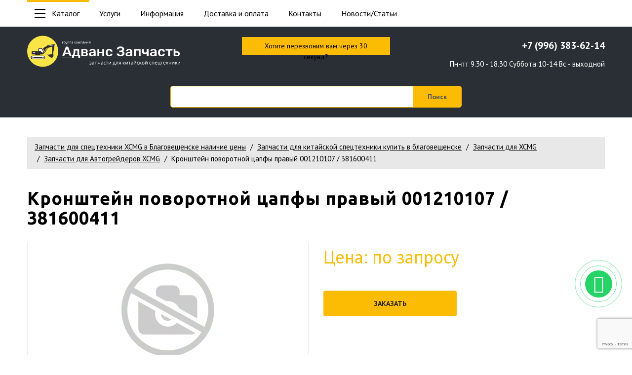

--- FILE ---
content_type: text/html; charset=UTF-8
request_url: https://xcmg-zap.ru/kronshtejn-povorotnoj-czapfyi-pravyij-001210107-381600411-2583.html
body_size: 9397
content:
<!DOCTYPE html>
<html lang="ru">
<head>
    <meta charset="utf-8">
<base href="https://xcmg-zap.ru/">
<meta http-equiv="X-UA-Compatible" content="IE=edge">
<meta name="viewport" content="width=device-width, initial-scale=1.0">
<title>Кронштейн поворотной цапфы правый 001210107 / 381600411</title>
<meta name="description" content="">

<meta name="robots" content="index,follow">
<link rel="icon" type="image/png" href="/assets/images/fastuploads/favicon.png">
<link rel="preconnect" href="https://fonts.googleapis.com">
<link rel="preconnect" href="https://fonts.gstatic.com" crossorigin>
<link href="https://fonts.googleapis.com/css2?family=PT+Sans:ital,wght@0,400;0,700;1,400&family=Ubuntu:ital,wght@0,400;0,700;1,400&display=swap" rel="stylesheet">
<link href="/assets/template/css/font-awesome.min.css" rel="stylesheet">
<link href="/assets/template/css/bootstrap.css" rel="stylesheet">
<link href="/assets/template/css/style.css" rel="stylesheet">
<meta property="og:title" content="Кронштейн поворотной цапфы правый 001210107 / 381600411">
<meta property="og:url" content="https://xcmg-zap.ru/kronshtejn-povorotnoj-czapfyi-pravyij-001210107-381600411-2583.html">
<meta property="og:description" content="">
<meta property="og:image" content="/assets/images/fastuploads/site/opengraph-img.png">
<meta name="yandex-verification" content="e61d9f53ebdde5ba" />
<!-- Google Tag Manager -->
<script>(function(w,d,s,l,i){w[l]=w[l]||[];w[l].push({'gtm.start':
new Date().getTime(),event:'gtm.js'});var f=d.getElementsByTagName(s)[0],
j=d.createElement(s),dl=l!='dataLayer'?'&l='+l:'';j.async=true;j.src=
'https://www.googletagmanager.com/gtm.js?id='+i+dl;f.parentNode.insertBefore(j,f);
})(window,document,'script','dataLayer','GTM-KPF83R3');</script>
<!-- End Google Tag Manager -->

<!-- Yandex.Metrika counter -->
<script >
   (function(m,e,t,r,i,k,a){m[i]=m[i]||function(){(m[i].a=m[i].a||[]).push(arguments)};
   m[i].l=1*new Date();
   for (var j = 0; j < document.scripts.length; j++) {if (document.scripts[j].src === r) { return; }}
   k=e.createElement(t),a=e.getElementsByTagName(t)[0],k.async=1,k.src=r,a.parentNode.insertBefore(k,a)})
   (window, document, "script", "https://mc.yandex.ru/metrika/tag.js", "ym");

   ym(88716376, "init", {
        clickmap:true,
        trackLinks:true,
        accurateTrackBounce:true,
        webvisor:true
   });
</script>
<noscript><div><img src="https://mc.yandex.ru/watch/88716376" style="position:absolute; left:-9999px;" alt="" /></div></noscript>
<!-- /Yandex.Metrika counter -->

<link rel="stylesheet" href="/assets/components/minishop2/css/web/default.css?v=ece90ce5f3" type="text/css" />
<link rel="stylesheet" href="/assets/components/minishop2/css/web/lib/jquery.jgrowl.min.css" type="text/css" />
<script>miniShop2Config = {"close_all_message":"\u0437\u0430\u043a\u0440\u044b\u0442\u044c \u0432\u0441\u0435","cssUrl":"\/assets\/components\/minishop2\/css\/web\/","jsUrl":"\/assets\/components\/minishop2\/js\/web\/","actionUrl":"\/assets\/components\/minishop2\/action.php","ctx":"web","price_format":[2,"."," "],"price_format_no_zeros":true,"weight_format":[3,"."," "],"weight_format_no_zeros":true};</script>
<script src="https://www.google.com/recaptcha/api.js?onload=ReCaptchaCallbackV3&render=6LeRpXcjAAAAAA-sP7LPDsVYrMSDLFM-K7IuK8tQ" async></script>
</head>
<body class="base-template">
    

<!-- Google Tag Manager (noscript) -->
<noscript><iframe src="https://www.googletagmanager.com/ns.html?id=GTM-KPF83R3"
height="0" width="0" style="display:none;visibility:hidden"></iframe></noscript>
<!-- End Google Tag Manager (noscript) -->



<a href="#" class="btn-up"><i class="fa fa-angle-up"></i></a>

<!-- Mobile menu --> 
<div class="mobile-menu" id="mobmenu">  
    <div class="mobile-menu-inner">
        <ul class=""><li class="first active"><a href="katalog-tovarov-98/" class="scrollto">Запчасти для китайской спецтехники купить в благовещенске</a><ul class=""><li class="first"><a href="dvigateli-v-sbore/" >ДВИГАТЕЛИ В СБОРЕ</a></li><li><a href="kupit-kpp-dlya-xcmg/" >КПП В СБОРЕ</a></li><li><a href="kabinyi-v-sbore/" >КАБИНЫ В СБОРЕ</a></li><li><a href="filtryi/" >ФИЛЬТРЫ</a></li><li><a href="zapchasti-dlya-dvigatelej-xcmg/" >Запчасти для двигателей</a></li><li><a href="forsunki-dlya-specztexniki/" >Форсунки</a></li><li class="active"><a href="zapchasti-dlya-xcmg/" >Запчасти для XCMG</a></li><li><a href="zapchasti-dlya-changlin/" >Запчасти для Changlin</a></li><li><a href="zapchasti-dlya-doosan/" >Запчасти для Doosan</a></li><li><a href="zapchasti-dlya-hyundai/" >Запчасти для Hyundai</a></li><li><a href="zapchasti-dlya-liugong/" >Запчасти для LiuGong</a></li><li><a href="zapchasti-na-lonking-longgong/" >Запчасти на Lonking (Longgong)</a></li><li><a href="zapchasti-dlya-sany/" >Запчасти для SANY</a></li><li><a href="zapchasti-dlya-sdlg/" >Запчасти для SDLG</a></li><li><a href="zapchasti-dlya-sem/" >Запчасти для SEM</a></li><li><a href="zapchasti-dlya-shantui/" >Запчасти для Shantui</a></li><li><a href="zapchasti-dlya-hbxg-shehwa/" >Запчасти для HBXG Shehwa</a></li><li><a href="zapchasti-dlya-xgma/" >Запчасти для XGMA</a></li><li><a href="zapchasti-dlya-jac-hover/" >Запчасти для JAC, HOVER</a></li><li><a href="kupit-zapchasti-dlya-zoomlion/" >Запчасти для Zoomlion</a></li><li><a href="zapchasti-dlya-faw/" >Запчасти на FAW</a></li><li><a href="zapchasti-dlya-dong-feng/" >Запчасти для Dong Feng</a></li><li><a href="zapchasti-dlya-higer-golden-dragon/" >Запчасти для HIGER (Golden Dragon и другие)</a></li><li><a href="zapchasti-dlya-howo/" >Запчасти для HOWO</a></li><li><a href="zapchasti-dlya-perkins/" >Запчасти для Perkins</a></li><li><a href="zapchasti-dlya-caterpillar/" >Запчасти для Caterpillar</a></li><li><a href="zapchasti-dlya-hino/" >Запчасти для HINO</a></li><li><a href="zapchasti-dlya-baw-fenix/" >Запчасти для BAW-Fenix</a></li><li><a href="zapchasti-dlya-specztexniki-iz-yaponii-4072/" >Запчасти для спецтехники из Японии</a></li><li><a href="zapchasti-dlya-foton-lovol/" >Запчасти для FOTON LOVOL</a></li><li><a href="zapchasti-dlya-shaanxi/" >Запчасти для Shaanxi</a></li><li><a href="zapchasti-dlya-samosvalov/" >Запчасти для самосвалов</a></li><li><a href="zapchasti-dlya-bashennyix-kranov/" >Запчасти для башенных кранов</a></li><li><a href="zapchasti-dlya-gusenichnyix-kranov/" >Запчасти для гусеничных кранов</a></li><li><a href="gidromotoryigidronasosyi-sauer-danfoss/" >Гидромоторы/Гидронасосы SAUER-DANFOSS</a></li><li><a href="dizelnyie-elektrostanczii/" >Дизельные электростанции</a></li><li><a href="zapchasti-dlya-priczepov-fuwa-i-cimc/" >Запчасти для прицепов FUWA и CIMC</a></li><li><a href="zapchasti-dlya-kpp/" >Запчасти для КПП</a></li><li><a href="prochie-zapchasti-dlya-specztexniki/" >Прочие запчасти для спецтехники</a></li><li><a href="specztexnika-iz-kitaya/" >Спецтехника из Китая</a></li><li><a href="toplivnyie-nasosyi-vyisokogo-davleniya/" >ТОПЛИВНЫЕ НАСОСЫ ВЫСОКОГО ДАВЛЕНИЯ</a></li><li><a href="vesyi-i-vesovoe-oborudovanie/" >Весы и весовое оборудование</a></li><li><a href="burovoe-oborudovanie/" >Буровое оборудование</a></li><li class="last"><a href="podshipniki-dlya-specztexniki/" >Подшипники для спецтехники</a></li></ul></li><li><a href="uslugi-4939/" >Услуги</a><ul class=""><li class="first"><a href="podbor-zapchastej-4940.html" >Подбор запчастей</a></li></ul></li><li><a href="poleznyie-stati-28/" >Информация</a><ul class=""><li class="first"><a href="o-kompanii-6.html" >О компании</a></li><li><a href="razvitie-kompanii-4943.html" >Развитие компании</a></li><li class="last"><a href="dokumentacziya-40.html" >Документы</a></li></ul></li><li><a href="dostavka-i-oplata-4942.html" >Доставка и оплата</a></li><li><a href="kontaktyi-11.html" >Контакты</a></li><li class="last"><a href="poleznyie-stati-28/" >Новости/Статьи</a><ul class=""><li class="first"><a href="bolshoe-postuplenie-na-sklad-v-blagoveshhensk.html" >Большое поступление на склад в Благовещенск</a></li></ul></li></ul>
    </div>
    <div class="push60"></div>
</div>
<!-- /. Mobile menu -->


<div class="main-wrapper">

    <div class="site-header">
        <div class="site-header-top hidden-xs">
            <div class="container">
                <div class="relative">
                    <div class="site-header-catalog-menu">
                        <ul>
                            <li class="active"><a href="katalog-tovarov-98/"><span></span>Каталог</a>
                                <ul class="splitter1"><li class="first"><a href="dvigateli-v-sbore/" >ДВИГАТЕЛИ В СБОРЕ</a></li><li><a href="kupit-kpp-dlya-xcmg/" >КПП В СБОРЕ</a></li><li><a href="kabinyi-v-sbore/" >КАБИНЫ В СБОРЕ</a></li><li><a href="filtryi/" >ФИЛЬТРЫ</a></li><li><a href="zapchasti-dlya-dvigatelej-xcmg/" >Запчасти для двигателей</a></li><li><a href="forsunki-dlya-specztexniki/" >Форсунки</a></li><li class="active"><a href="zapchasti-dlya-xcmg/" >Запчасти для XCMG</a></li><li><a href="zapchasti-dlya-changlin/" >Запчасти для Changlin</a></li><li><a href="zapchasti-dlya-doosan/" >Запчасти для Doosan</a></li><li><a href="zapchasti-dlya-hyundai/" >Запчасти для Hyundai</a></li><li><a href="zapchasti-dlya-liugong/" >Запчасти для LiuGong</a></li><li><a href="zapchasti-na-lonking-longgong/" >Запчасти на Lonking (Longgong)</a></li><li><a href="zapchasti-dlya-sany/" >Запчасти для SANY</a></li><li><a href="zapchasti-dlya-sdlg/" >Запчасти для SDLG</a></li><li><a href="zapchasti-dlya-sem/" >Запчасти для SEM</a></li><li><a href="zapchasti-dlya-shantui/" >Запчасти для Shantui</a></li><li><a href="zapchasti-dlya-hbxg-shehwa/" >Запчасти для HBXG Shehwa</a></li><li><a href="zapchasti-dlya-xgma/" >Запчасти для XGMA</a></li><li><a href="zapchasti-dlya-jac-hover/" >Запчасти для JAC, HOVER</a></li><li><a href="kupit-zapchasti-dlya-zoomlion/" >Запчасти для Zoomlion</a></li><li><a href="zapchasti-dlya-faw/" >Запчасти на FAW</a></li><li><a href="zapchasti-dlya-dong-feng/" >Запчасти для Dong Feng</a></li><li><a href="zapchasti-dlya-higer-golden-dragon/" >Запчасти для HIGER (Golden Dragon и другие)</a></li><li><a href="zapchasti-dlya-howo/" >Запчасти для HOWO</a></li><li><a href="zapchasti-dlya-perkins/" >Запчасти для Perkins</a></li><li><a href="zapchasti-dlya-caterpillar/" >Запчасти для Caterpillar</a></li><li><a href="zapchasti-dlya-hino/" >Запчасти для HINO</a></li><li><a href="zapchasti-dlya-baw-fenix/" >Запчасти для BAW-Fenix</a></li><li><a href="zapchasti-dlya-specztexniki-iz-yaponii-4072/" >Запчасти для спецтехники из Японии</a></li><li><a href="zapchasti-dlya-foton-lovol/" >Запчасти для FOTON LOVOL</a></li><li><a href="zapchasti-dlya-shaanxi/" >Запчасти для Shaanxi</a></li><li><a href="zapchasti-dlya-samosvalov/" >Запчасти для самосвалов</a></li><li><a href="zapchasti-dlya-bashennyix-kranov/" >Запчасти для башенных кранов</a></li><li><a href="zapchasti-dlya-gusenichnyix-kranov/" >Запчасти для гусеничных кранов</a></li><li><a href="gidromotoryigidronasosyi-sauer-danfoss/" >Гидромоторы/Гидронасосы SAUER-DANFOSS</a></li><li><a href="dizelnyie-elektrostanczii/" >Дизельные электростанции</a></li><li><a href="zapchasti-dlya-priczepov-fuwa-i-cimc/" >Запчасти для прицепов FUWA и CIMC</a></li><li><a href="zapchasti-dlya-kpp/" >Запчасти для КПП</a></li><li><a href="prochie-zapchasti-dlya-specztexniki/" >Прочие запчасти для спецтехники</a></li><li><a href="specztexnika-iz-kitaya/" >Спецтехника из Китая</a></li><li><a href="toplivnyie-nasosyi-vyisokogo-davleniya/" >ТОПЛИВНЫЕ НАСОСЫ ВЫСОКОГО ДАВЛЕНИЯ</a></li><li><a href="vesyi-i-vesovoe-oborudovanie/" >Весы и весовое оборудование</a></li><li><a href="burovoe-oborudovanie/" >Буровое оборудование</a></li><li class="last"><a href="podshipniki-dlya-specztexniki/" >Подшипники для спецтехники</a></li></ul>
                            </li>
                        </ul>
                    </div>
                    <div class="site-header-top-menu">
                        <ul class=""><li class="first"><a href="uslugi-4939/" >Услуги</a><ul class=""><li class="first"><a href="podbor-zapchastej-4940.html" >Подбор запчастей</a></li></ul></li><li><a href="poleznyie-stati-28/" >Информация</a><ul class=""><li class="first"><a href="o-kompanii-6.html" >О компании</a></li><li><a href="razvitie-kompanii-4943.html" >Развитие компании</a></li><li class="last"><a href="dokumentacziya-40.html" >Документы</a></li></ul></li><li><a href="dostavka-i-oplata-4942.html" >Доставка и оплата</a></li><li><a href="kontaktyi-11.html" >Контакты</a></li><li class="last"><a href="poleznyie-stati-28/" >Новости/Статьи</a><ul class=""><li class="first"><a href="bolshoe-postuplenie-na-sklad-v-blagoveshhensk.html" >Большое поступление на склад в Благовещенск</a></li></ul></li></ul>
                    </div>
                    <div class="cleaner"></div>
                </div>
            </div>
        </div>
        <div class="site-header-bottom">
            <div class="container">
                <div class="site-header-bottom-inner relative">
                    
                    <a class="phone-link-xs visible-xs" href="tel:+79963836214"><i class="fa fa-phone"></i></a>
                    
                    <div class="menu-button visible-xs">
                        <span class="icon-menu-burger">
                            <span class="icon-menu-burger__line"></span>
                        </span>
                    </div>
                    
                    
                    <div class="site-header-bottom-logo">
                        <a href="https://xcmg-zap.ru/"><img src="/assets/images/fastuploads/logo.svg" height="100" alt="ООО Группа компаний «Адванс Запчасть»"></a>
                    </div>
                    
                    
                    <a href="#callback" class="fancyboxModal header-callback-btn hidden-xs">
                        <span class="hidden-xs hidden-sm">Хотите перезвоним вам через 30 секунд?</span>
                        <span class="hidden-md hidden-lg">Обратный звонок</span>
                    </a>
                    
                    <div class="site-header-bottom-contacts hidden-xs">
                        <div class="table">
                            <div class="table-cell">
                                
                                <a class="phone-link" href="tel:+79963836214">+7 (996) 383-62-14</a>
                                
                                
                                <div class="schedule">
                                    Пн-пт 9.30 - 18.30 Суббота 10-14 Вс - выходной
                                </div>
                                
                            </div>
                        </div>
                    </div>
                </div>
            </div>
        </div>
        <div class="search">
            <div class="container">
                <form class="simplesearch-search-form" id="aj-search" action="rezultatyi-poiska-53.html" method="get">
    <fieldset>
        <input type="text" name="search" id="search" value="" class="col-md-10"/>
        <input type="hidden" name="id" value="53" />
        <input type="submit" value="Поиск" class="col-md-2"/>
    </fieldset>
</form>
<div id="search-result" style="display: none;">
    <div class="search-inner"></div>
</div>
            </div>
        </div>
    </div>
    <div class="site-header-push"></div>
    
    
    <div class="middle-section">
        <div class="push40"></div>
        <div class="container">
            <div class="breadcrumbs-wrapper hidden-xs">
    <ol class="breadcrumb"><li class="breadcrumb-item"><a href="/">Запчасти для спецтехники XCMG в Благовещенске наличие цены</a></li>
<li class="breadcrumb-item"><a href="katalog-tovarov-98/">Запчасти для китайской спецтехники купить в благовещенске</a></li>
<li class="breadcrumb-item"><a href="zapchasti-dlya-xcmg/">Запчасти для XCMG</a></li>
<li class="breadcrumb-item"><a href="zapchasti-dlya-avtogrejderov-xcmg/">Запчасти для Автогрейдеров XCMG</a></li>
<li class="breadcrumb-item active">Кронштейн поворотной цапфы правый 001210107 / 381600411</li></ol>
</div>
            <h1>Кронштейн поворотной цапфы правый 001210107 / 381600411</h1>
            
            
            <div class="row">
                <div class="col-md-6">
                    <div class="product-gallery relative">
                        <div id="msGallery">
            <div class="empty-block">
            <img src="/webp/assets/template/images/ms2_medium.png.webp" alt="">
        </div>
    </div>
                        <div class="push20 visible-md visible-xs"></div>
                    </div>
                </div>
                <div class="col-md-6">
                    
<!--                      -->

                    <div class="productprice f36 bold" style="color: #FCBC04;">
                    Цена: по запросу
                    <div class="push40"></div>
                    
                    
                    
                    
                    
                    
                    
                    <div class="row">
                        <div class="col-sm-6">
                            <a href="#formApplication" class="fancyboxModal btn btn-green block" data-theme="Кронштейн поворотной цапфы правый 001210107 / 381600411">Заказать</a>
                        </div>
                    </div>
                </div>
            </div>
            
            
            <hr>
            <div class="push40"></div>
            
            <div class="row">
                
                <div class="col-md-8 col-lg-9">
                    <div class="content">
                                    <p>Кронштейн поворотной цапфы правый<br/> Применяется на грейдерах XCMG<br/> Артикулы:<br/> 001210107<br/> 381600411<br/> Размеры указаны на фотографиях</p>          
                    </div>
                </div>
                
                
                <div class="col-md-4 col-lg-3">
                    <div class="question-block">
    <div class="title">Возникли вопросы?</div>
    
        <div class="subtitle">Звоните по телефону:</div>
        <div class="block-phone">
            
            <div>
            <a href="tel:+79963836214" class="phone">+7 (996) 383-62-14</a>
            </div>
            
            
            
            
            <p>
            Или оставьте нам свой номер телефона. Мы свяжемся с Вами в ближайшее время.
            </p>
        </div>
    
    
    <div class="question-form rf">
        <form method="post" class="ajax_form">
    <div class="form-group">
        <input name="fio" type="text" class="form-control required" placeholder="Ваше имя*" value="" />
    </div>
    <div class="form-group">
        <input name="tel" type="text" class="form-control tel required" placeholder="Ваш телефон*" value="" />
    </div>
    <input type="hidden" name="ip" value="13.59.117.174"/>
    
    <span class="error_g-recaptcha-response error"></span>
    <input type="hidden" name="g-recaptcha-response">

    <div class="customcheck">
        <input type="checkbox" class="required" id="agree3" /> 
        <label for="agree3">даю согласие на обработку и хранение персональных данных</label>
    </div>
    
    <div class="push10"></div>
        <input type="submit" class="btn block min yellow-btn" value="Отправить" name="questionbtn" />
    <div class="push10"></div>

	<input type="hidden" name="af_action" value="0288a4f366a8f7ed053ea6f9c8e05b8e" />
</form>
    </div>
</div>
                </div>
            </div>
        </div>
        
        <div class="push50"></div>
    </div>
    
    <section class="products-container">
        <div class="push10"></div>
        <div class="container">       
            <h2 class="text-left">Смотрите также</h2>
            <div id="catalog" class="similar-carousel-wrapper">
                <div class="list row similar-carousel">
                    <div class="col-sm-4 col-lg-4">
    <div class="item relative">
        <a class="absolute" href="kronshtejn-regulyatora-ugla-nozha-001210016-py180g.10.6.1-grejdera-xcmg-2584.html"></a>
        <div class="pict">
            <div class="price">
                Цена: 
                                    по запросу
                            </div>
            
            
                    </div>
        <div class="push18"></div>
        <div class="marka">Кронштейн регулятора угла ножа 001210016 PY180G.10.6.1 грейдера XCMG</div>
        <div class="seporate"></div>
        <div class="desc">
            
        </div>
        <div class="btm">
            <div class="row min">
                <div class="col-xs-6">
                    <a href="kronshtejn-regulyatora-ugla-nozha-001210016-py180g.10.6.1-grejdera-xcmg-2584.html" class="invert">Подробнее</a>
                </div>
                <div class="col-xs-6">
                    <a href="#formApplication" class="fancyboxModal" data-theme="Кронштейн регулятора угла ножа 001210016 PY180G.10.6.1 грейдера XCMG">Заказать</a>
                </div>
            </div>
        </div>
    </div>
</div>
<div class="col-sm-4 col-lg-4">
    <div class="item relative">
        <a class="absolute" href="valshesternya-zadnego-mosta-400140000-grejdera-tiangong-2500.html"></a>
        <div class="pict">
            <div class="price">
                Цена: 
                                    по запросу
                            </div>
            
            
                    </div>
        <div class="push18"></div>
        <div class="marka">Вал–шестерня заднего моста 400140000 грейдера TIANGONG</div>
        <div class="seporate"></div>
        <div class="desc">
            
        </div>
        <div class="btm">
            <div class="row min">
                <div class="col-xs-6">
                    <a href="valshesternya-zadnego-mosta-400140000-grejdera-tiangong-2500.html" class="invert">Подробнее</a>
                </div>
                <div class="col-xs-6">
                    <a href="#formApplication" class="fancyboxModal" data-theme="Вал–шестерня заднего моста 400140000 грейдера TIANGONG">Заказать</a>
                </div>
            </div>
        </div>
    </div>
</div>
<div class="col-sm-4 col-lg-4">
    <div class="item relative">
        <a class="absolute" href="plastina-polzuna-381600374-001210011-py180g.10.1-7-na-grejder-xcmg-2647.html"></a>
        <div class="pict">
            <div class="price">
                Цена: 
                                    по запросу
                            </div>
            
            
                    </div>
        <div class="push18"></div>
        <div class="marka">Пластина ползуна 381600374, 001210011, PY180G.10.1-7 на грейдер XCMG</div>
        <div class="seporate"></div>
        <div class="desc">
            
        </div>
        <div class="btm">
            <div class="row min">
                <div class="col-xs-6">
                    <a href="plastina-polzuna-381600374-001210011-py180g.10.1-7-na-grejder-xcmg-2647.html" class="invert">Подробнее</a>
                </div>
                <div class="col-xs-6">
                    <a href="#formApplication" class="fancyboxModal" data-theme="Пластина ползуна 381600374, 001210011, PY180G.10.1-7 на грейдер XCMG">Заказать</a>
                </div>
            </div>
        </div>
    </div>
</div>
<div class="col-sm-4 col-lg-4">
    <div class="item relative">
        <a class="absolute" href="palecz-py180g.25-6-grejdera-xcmg-2632.html"></a>
        <div class="pict">
            <div class="price">
                Цена: 
                                    по запросу
                            </div>
            
            
                    </div>
        <div class="push18"></div>
        <div class="marka">Палец PY180G.25-6 грейдера XCMG</div>
        <div class="seporate"></div>
        <div class="desc">
            
        </div>
        <div class="btm">
            <div class="row min">
                <div class="col-xs-6">
                    <a href="palecz-py180g.25-6-grejdera-xcmg-2632.html" class="invert">Подробнее</a>
                </div>
                <div class="col-xs-6">
                    <a href="#formApplication" class="fancyboxModal" data-theme="Палец PY180G.25-6 грейдера XCMG">Заказать</a>
                </div>
            </div>
        </div>
    </div>
</div>
<div class="col-sm-4 col-lg-4">
    <div class="item relative">
        <a class="absolute" href="kryilchatka-ventilyatora-6ct-d16r-000-13a-na-grejder-xcmg-2585.html"></a>
        <div class="pict">
            <div class="price">
                Цена: 
                                    по запросу
                            </div>
            
            
                    </div>
        <div class="push18"></div>
        <div class="marka">Крыльчатка (вентилятора 6CT)  D16R-000-13+A на грейдер XCMG</div>
        <div class="seporate"></div>
        <div class="desc">
            
        </div>
        <div class="btm">
            <div class="row min">
                <div class="col-xs-6">
                    <a href="kryilchatka-ventilyatora-6ct-d16r-000-13a-na-grejder-xcmg-2585.html" class="invert">Подробнее</a>
                </div>
                <div class="col-xs-6">
                    <a href="#formApplication" class="fancyboxModal" data-theme="Крыльчатка (вентилятора 6CT)  D16R-000-13+A на грейдер XCMG">Заказать</a>
                </div>
            </div>
        </div>
    </div>
</div>
<div class="col-sm-4 col-lg-4">
    <div class="item relative">
        <a class="absolute" href="gidrotransformator-bez-korpusa-serdczevina-gtr-wg180-4166034800-2531.html"></a>
        <div class="pict">
            <div class="price">
                Цена: 
                                    по запросу
                            </div>
            
            
                    </div>
        <div class="push18"></div>
        <div class="marka">Гидротрансформатор без корпуса, Сердцевина ГТР WG180 4166034800</div>
        <div class="seporate"></div>
        <div class="desc">
            
        </div>
        <div class="btm">
            <div class="row min">
                <div class="col-xs-6">
                    <a href="gidrotransformator-bez-korpusa-serdczevina-gtr-wg180-4166034800-2531.html" class="invert">Подробнее</a>
                </div>
                <div class="col-xs-6">
                    <a href="#formApplication" class="fancyboxModal" data-theme="Гидротрансформатор без корпуса, Сердцевина ГТР WG180 4166034800">Заказать</a>
                </div>
            </div>
        </div>
    </div>
</div>
<div class="col-sm-4 col-lg-4">
    <div class="item relative">
        <a class="absolute" href="gidroczilindr-xgyg07-147-803074426-na-grejder-xcmg-2535.html"></a>
        <div class="pict">
            <div class="price">
                Цена: 
                                    по запросу
                            </div>
            
            
                    </div>
        <div class="push18"></div>
        <div class="marka">Гидроцилиндр (XGYG07-147) 803074426 на грейдер XCMG</div>
        <div class="seporate"></div>
        <div class="desc">
            
        </div>
        <div class="btm">
            <div class="row min">
                <div class="col-xs-6">
                    <a href="gidroczilindr-xgyg07-147-803074426-na-grejder-xcmg-2535.html" class="invert">Подробнее</a>
                </div>
                <div class="col-xs-6">
                    <a href="#formApplication" class="fancyboxModal" data-theme="Гидроцилиндр (XGYG07-147) 803074426 на грейдер XCMG">Заказать</a>
                </div>
            </div>
        </div>
    </div>
</div>
<div class="col-sm-4 col-lg-4">
    <div class="item relative">
        <a class="absolute" href="podshipnik-800511238ge70es-7117.html"></a>
        <div class="pict">
            <div class="price">
                Цена: 
                                    по запросу
                            </div>
            
            
                    </div>
        <div class="push18"></div>
        <div class="marka">Подшипник 800511238,GE70ES</div>
        <div class="seporate"></div>
        <div class="desc">
            
        </div>
        <div class="btm">
            <div class="row min">
                <div class="col-xs-6">
                    <a href="podshipnik-800511238ge70es-7117.html" class="invert">Подробнее</a>
                </div>
                <div class="col-xs-6">
                    <a href="#formApplication" class="fancyboxModal" data-theme="Подшипник 800511238,GE70ES">Заказать</a>
                </div>
            </div>
        </div>
    </div>
</div>
<div class="col-sm-4 col-lg-4">
    <div class="item relative">
        <a class="absolute" href="kryishka-toplivnogo-baka-gr215a.18.2-dlya-grejdera-xcmg101010048-2591.html"></a>
        <div class="pict">
            <div class="price">
                Цена: 
                                    по запросу
                            </div>
            
            
                    </div>
        <div class="push18"></div>
        <div class="marka">Крышка топливного бака GR215A.18.2 для грейдера XCMG 101010048</div>
        <div class="seporate"></div>
        <div class="desc">
            
        </div>
        <div class="btm">
            <div class="row min">
                <div class="col-xs-6">
                    <a href="kryishka-toplivnogo-baka-gr215a.18.2-dlya-grejdera-xcmg101010048-2591.html" class="invert">Подробнее</a>
                </div>
                <div class="col-xs-6">
                    <a href="#formApplication" class="fancyboxModal" data-theme="Крышка топливного бака GR215A.18.2 для грейдера XCMG 101010048">Заказать</a>
                </div>
            </div>
        </div>
    </div>
</div>
<div class="col-sm-4 col-lg-4">
    <div class="item relative">
        <a class="absolute" href="prostavka-265375-4644230019-dlya-grejdera-xcmg-2687.html"></a>
        <div class="pict">
            <div class="price">
                Цена: 
                                    по запросу
                            </div>
            
            
                    </div>
        <div class="push18"></div>
        <div class="marka">Проставка 265×375 4644230019 для грейдера XCMG</div>
        <div class="seporate"></div>
        <div class="desc">
            
        </div>
        <div class="btm">
            <div class="row min">
                <div class="col-xs-6">
                    <a href="prostavka-265375-4644230019-dlya-grejdera-xcmg-2687.html" class="invert">Подробнее</a>
                </div>
                <div class="col-xs-6">
                    <a href="#formApplication" class="fancyboxModal" data-theme="Проставка 265×375 4644230019 для грейдера XCMG">Заказать</a>
                </div>
            </div>
        </div>
    </div>
</div>

                </div>
            </div>
        </div>
    </section>
    
        <div class="footer-push"></div>
</div>
<footer>
    <div class="container">
        <div class="row">
            <div class="col-sm-4">
                <ul class=""><li class="first"><a href="dvigateli-v-sbore/" >ДВИГАТЕЛИ В СБОРЕ</a></li><li><a href="kupit-kpp-dlya-xcmg/" >КПП В СБОРЕ</a></li><li><a href="kabinyi-v-sbore/" >КАБИНЫ В СБОРЕ</a></li><li><a href="filtryi/" >ФИЛЬТРЫ</a></li><li><a href="zapchasti-dlya-dvigatelej-xcmg/" >Запчасти для двигателей</a></li><li><a href="forsunki-dlya-specztexniki/" >Форсунки</a></li><li class="active"><a href="zapchasti-dlya-xcmg/" >Запчасти для XCMG</a></li><li class="last"><a href="zapchasti-dlya-changlin/" >Запчасти для Changlin</a></li></ul>
            </div>
            <div class="col-sm-4">
                <ul class=""><li><a href="zapchasti-dlya-doosan/" >Запчасти для Doosan</a></li><li><a href="zapchasti-dlya-hyundai/" >Запчасти для Hyundai</a></li><li><a href="zapchasti-dlya-liugong/" >Запчасти для LiuGong</a></li><li><a href="zapchasti-na-lonking-longgong/" >Запчасти на Lonking (Longgong)</a></li><li><a href="zapchasti-dlya-sany/" >Запчасти для SANY</a></li><li><a href="zapchasti-dlya-sdlg/" >Запчасти для SDLG</a></li><li><a href="zapchasti-dlya-sem/" >Запчасти для SEM</a></li><li><a href="zapchasti-dlya-shantui/" >Запчасти для Shantui</a></li></ul>
            </div>
            <div class="col-sm-4">
                <ul class=""><li><a href="zapchasti-dlya-hbxg-shehwa/" >Запчасти для HBXG Shehwa</a></li><li><a href="zapchasti-dlya-xgma/" >Запчасти для XGMA</a></li><li><a href="zapchasti-dlya-jac-hover/" >Запчасти для JAC, HOVER</a></li><li><a href="kupit-zapchasti-dlya-zoomlion/" >Запчасти для Zoomlion</a></li><li><a href="zapchasti-dlya-faw/" >Запчасти на FAW</a></li><li><a href="zapchasti-dlya-dong-feng/" >Запчасти для Dong Feng</a></li><li><a href="zapchasti-dlya-higer-golden-dragon/" >Запчасти для HIGER (Golden Dragon и другие)</a></li><li><a href="zapchasti-dlya-howo/" >Запчасти для HOWO</a></li></ul>
            </div>
        </div>
    </div>
<div class="container">
    <div class="row">
        <div class="col-sm-4 text-left">
            <div class="txt">
                Группа компаний OOO «Адванс запчасть» специализируется на поставках 
                запчастей для китайской спецтехники.
            </div>
        </div>
        <div class="col-sm-4 text-center">
            <strong>Нужна помощь?</strong>
                <div class="txt">
                    
                    <div><a href="tel:+79963836214">+7 (996) 383-62-14</a></div>
                    
                    
                </div>
        </div>
        <div class="col-sm-4 text-right">
            <strong>Юридический адрес:</strong>
            <p>Амурская обл., 675000, г. Благовещенск, ул. Заводская 147, оф 5</p>
        </div>
        <div class="col-sm-6">
            © 2024  ООО Группа компаний «Адванс Запчасть».
        </div>
        <div class="col-sm-6 text-right-sm">
            <a href="https://startsite.studio/" target="_blank" class="startsite">Дизайн и&nbsp;разработка сайта —&nbsp;«СтартСайт»</a>
        </div>
    </div>
</div> 
<!-- end container -->
<!--<script src='https://smartarget.online/loader.js?u=1ee1a2d852296b101f63c48166f3cfb5584ea33b&source=modx_whatsapp'></script>-->
<style>
    .whatsapp-button {
    position: fixed;
    right: 13px;
    bottom: 90px;
    transform: translate(-50%, -50%);
    background: #25D366; /*цвет кнопки*/
    border-radius: 50%;
    width: 55px; /*ширина кнопки*/
    height: 55px; /*высота кнопки*/
    color: #fff;
    text-align: center;
    line-height: 53px; /*центровка иконки в кнопке*/
    font-size: 35px; /*размер иконки*/
    z-index: 9999;
}
.whatsapp-button a {
    color: #fff;
}
.whatsapp-button:before,
.whatsapp-button:after {
    content: " ";
    display: block;
    position: absolute;
    border: 50%;
    border: 1px solid #25D366; /*цвет анимированных волн от кнопки*/
    left: -20px;
    right: -20px;
    top: -20px;
    bottom: -20px;
    border-radius: 50%;
    animation: animate 1.5s linear infinite;
    opacity: 0;
    backface-visibility: hidden; 
}
 
.whatsapp-button:after{
    animation-delay: .5s;
}
 
@keyframes animate
{
    0%
    {
        transform: scale(0.5);
        opacity: 0;
    }
    50%
    {
        opacity: 1;
    }
    100%
    {
        transform: scale(1.2);
        opacity: 0;
    }
}

@media (max-width : 800px) {  
.whatsapp-button {   
    bottom: 5px; /*отступ кнопки снизу от экрана*/
    left: 70px; /*отступ кнопки слева от экрана(right - справа)*/
  }
}
</style>

<a href="https://api.whatsapp.com/send?phone=79963836214" 
target="_blank" title="Написать в Whatsapp" rel="noopener noreferrer">
    <div class="whatsapp-button">
        <i class="fa fa-whatsapp"></i>
    </div>
</a>
</footer>

<div class="mymodal" id="formApplication">
    <div class="rf">
        <form method="post" class="ajax_form">
    <div class="row">
        <div class="col-sm-6">
            <label for="fio">ФИО<span class="red">*</span></label>
            <input name="fio" type="text" class="form-control required" id="fio" value="" />
        </div>
        <div class="col-sm-6">
            <label for="tel">Телефон<span class="red">*</span></label>
            <input name="tel" type="text" class="form-control tel required" id="tel" value="" />
        </div>
    </div>
    <div>
        <label>Наименование</label>
        <input name="product-name" type="text" class="form-control theme-input" readonly />
    </div>
    <div>
        <label>Ваш E-mail</label>
        <input name="email" type="email" id="email" value="" class="form-control required" />
    </div>
    
    <!--<div class="row">
        <div class="col-sm-6">
            <label for="datepicker">Дата получения<span class="red">*</span></label>
            <input name="date-in" type="text" class="form-control required datepicker" id="datepicker" readonly />
        </div>
        <div class="col-sm-6">
            <label for="datepicker2">Дата возврата<span class="red">*</span></label>
            <input name="date-out" type="text" class="form-control required datepicker" id="datepicker2" readonly  />
        </div>
    </div>-->
    <div>
        <label for="message">Примечания</label>
        <textarea name="message" class="form-control" id="message" placeholder="Напишите свои комментарии к заказу"></textarea>
    </div>
    <input type="hidden" name="ip" value="13.59.117.174"/>
    
    <span class="error_g-recaptcha-response error"></span>
    <input type="hidden" name="g-recaptcha-response">

    
    
    <div class="customcheck">
        <input type="checkbox" class="required" id="agree2" /> 
        <label for="agree2">даю согласие на обработку и хранение персональных данных</label>
    </div>
    <div class="push20"></div>
    
    <input type="submit" class="btn btn-green" value="Отправить" name="applicationbtn" />
    <div class="push20"></div>

	<input type="hidden" name="af_action" value="4cea0669279be6d4268c806c434110cb" />
</form>
    </div>
</div>

<div class="mymodal min" id="callback">
    <h3>Заказать звонок - 3</h3>
    <div class="push10"></div>
    <div class="rf">
        <form method="post" class="ajax_form">
    <div class="form-group">
        <input name="fio" type="text" class="form-control required" placeholder="Ваше имя*" value="">
    </div>
    <div class="form-group">
        <input name="tel" type="text" class="form-control tel required" placeholder="Ваш телефон*" value="">
    </div>
    <div class="customcheck">
        <input type="checkbox" class="required" id="agree_callback"> 
        <label for="agree_callback">даю согласие на обработку и хранение персональных данных</label>
    </div>
    <div class="push20"></div>
    <input name="email" type="hidden" id="email" value="atk-zap@mail.ru" />
    <input type="hidden" name="ip" value="13.59.117.174"/>
    
    
    <span class="error_g-recaptcha-response error"></span>
    <input type="hidden" name="g-recaptcha-response">

    <input name="applicationbtn" type="submit" class="btn btn-black block min yellow-btn" value="Отправить" >

	<input type="hidden" name="af_action" value="e31b5074aa641d19008c62a08edf0d4b" />
</form>
    </div>
</div>



<script src="/assets/template/js/jquery.min.js"></script>
<script src="https://code.jquery.com/ui/1.12.1/jquery-ui.js"></script>
<script src="/assets/template/js/modernizr.js"></script>
<script src="/assets/template/js/bootstrap.min.js"></script>
<script src="/assets/template/js/slick.min.js"></script>
<script src="/assets/template/js/jquery.animateNumber.min.js"></script>
<script src="/assets/template/js/jquery.viewportchecker.js"></script>
<script src="/assets/template/js/jquery.fancybox.js"></script>
<script src="/assets/template/js/jquery.inputmask.js"></script>
<script src="/assets/template/js/easyListSplitter.js"></script>
<script src="/assets/template/js/jquery.mousewheel.js"></script>
<script src="/assets/template/js/jquery.jscrollpane.min.js"></script>
<script src="/assets/template/js/onReady.js"></script>




<div class="mymodal min" id="responseMessage">
    <div class="h3" id="responseMessageTitle"></div>
    <hr />
    <div class="modal-body" id="responseMessageText" style="font-size: 16px;"></div>
    <div class="push15"></div>
    <div class="row">
        <div class="col-xs-7 col-sm-5">
            <a href="#" class="btn btn-green min block fancyClose">Закрыть</a>
        </div>
    </div>
</div>

<script>
    $(document).on('af_complete', function(event, response) {
        $('body').addClass('jgrowlHide');
            setTimeout(function() {
            $('body').removeClass('jgrowlHide');
        }, 5000);
        var form = response.form;
        
        if(response.success){

            $.fancybox.open([{ href : '#responseMessage', padding : 0 }] );
            $('#responseMessageTitle').text('Сообщение успешно отправлено!');
            $('#responseMessageText').html('<p>'+response.message+'</p>');
            $('.fancyClose').click(function(){
                $.fancybox.close('#responseMessage');
                return false;
            });

        }else{
            $.fancybox.open([{ href : '#responseMessage', padding : 0 }] );
            $('#responseMessageTitle').text('Сообщение не отправлено!');
            $('#responseMessageText').html('<p>'+response.message+'</p>');
            $('.fancyClose').click(function(){
                $.fancybox.close('#responseMessage');
                return false;
            });
        }
    });
</script>
<script>
$(document).ready(function() {
    function LiveAjaxMegaSearch(as) {
        if (as['minlength'] > as['text'].length) {
            $('#search-result .search-inner').empty();
            $('#search-result').hide();
            return false;
        }
 
        $.ajax({
            url: 'ajaxmegasearch',
            type: 'post',
            data: {
                search: as['text'],
                minlength: as['minlength'],
                fields: as['fields']
            },
            beforeSend: function() {
                //console.log($('input#search').height())
                //let newTop = parseInt($('input#search').css('padding-top'))*2 + parseInt($('input#search').height())+ as['position']['top']
                
                //$('.search-inner').css('top', newTop)
            },
            success: function(data) {
                if (data) {
                    $('#search-result .search-inner').html(data);
                    $('#search-result').show();
                }
            }
        });
 
    }
    var as = [];
    as['minlength'] = 3;
    as['fields'] = 'pagetitle, longtitle';
    as['text'] = $('input#search').val();
    as['position'] = $('input#search').position();
    $('#search').keyup(function() {
        as['text'] = $(this).val();
        LiveAjaxMegaSearch(as);
    });
});

$(".container").click(function(){
    let si = $('#search-result')
    if(si.css('display')==='block') si.slideToggle()
});
</script>



<script src="//cdn.callibri.ru/callibri.js" charset="utf-8"></script>

<script src="/assets/components/minishop2/js/web/default.js?v=ece90ce5f3"></script>
<script src="/assets/components/minishop2/js/web/lib/jquery.jgrowl.min.js"></script>
<script src="/assets/components/minishop2/js/web/message_settings.js"></script>
<script src="/assets/components/ajaxform/js/default.js"></script>
<script>AjaxForm.initialize({"assetsUrl":"\/assets\/components\/ajaxform\/","actionUrl":"\/assets\/components\/ajaxform\/action.php","closeMessage":"\u0437\u0430\u043a\u0440\u044b\u0442\u044c \u0432\u0441\u0435","formSelector":"form.ajax_form","pageId":2583});</script>

        <script>
            var ReCaptchaCallbackV3 = function() {
                grecaptcha.ready(function() {
                    grecaptcha.reset = grecaptchaExecute;
                    grecaptcha.reset();
                });
            };
            function grecaptchaExecute() {
                grecaptcha.execute("6LeRpXcjAAAAAA-sP7LPDsVYrMSDLFM-K7IuK8tQ", { action: "ajaxform" }).then(function(token) {
                    var fieldsToken = document.querySelectorAll("[name ='g-recaptcha-response']");
                    Array.prototype.forEach.call(fieldsToken, function(el, i){
                        el.value = token;
                    });
                });
            };
            // обновляем капчу каждую минуту
            setInterval(function() {
                grecaptcha.reset();
            }, 60000);
        </script>
    
</body>
</html>

--- FILE ---
content_type: text/html; charset=utf-8
request_url: https://www.google.com/recaptcha/api2/anchor?ar=1&k=6LeRpXcjAAAAAA-sP7LPDsVYrMSDLFM-K7IuK8tQ&co=aHR0cHM6Ly94Y21nLXphcC5ydTo0NDM.&hl=en&v=PoyoqOPhxBO7pBk68S4YbpHZ&size=invisible&anchor-ms=20000&execute-ms=30000&cb=8s1gedav3fw
body_size: 48903
content:
<!DOCTYPE HTML><html dir="ltr" lang="en"><head><meta http-equiv="Content-Type" content="text/html; charset=UTF-8">
<meta http-equiv="X-UA-Compatible" content="IE=edge">
<title>reCAPTCHA</title>
<style type="text/css">
/* cyrillic-ext */
@font-face {
  font-family: 'Roboto';
  font-style: normal;
  font-weight: 400;
  font-stretch: 100%;
  src: url(//fonts.gstatic.com/s/roboto/v48/KFO7CnqEu92Fr1ME7kSn66aGLdTylUAMa3GUBHMdazTgWw.woff2) format('woff2');
  unicode-range: U+0460-052F, U+1C80-1C8A, U+20B4, U+2DE0-2DFF, U+A640-A69F, U+FE2E-FE2F;
}
/* cyrillic */
@font-face {
  font-family: 'Roboto';
  font-style: normal;
  font-weight: 400;
  font-stretch: 100%;
  src: url(//fonts.gstatic.com/s/roboto/v48/KFO7CnqEu92Fr1ME7kSn66aGLdTylUAMa3iUBHMdazTgWw.woff2) format('woff2');
  unicode-range: U+0301, U+0400-045F, U+0490-0491, U+04B0-04B1, U+2116;
}
/* greek-ext */
@font-face {
  font-family: 'Roboto';
  font-style: normal;
  font-weight: 400;
  font-stretch: 100%;
  src: url(//fonts.gstatic.com/s/roboto/v48/KFO7CnqEu92Fr1ME7kSn66aGLdTylUAMa3CUBHMdazTgWw.woff2) format('woff2');
  unicode-range: U+1F00-1FFF;
}
/* greek */
@font-face {
  font-family: 'Roboto';
  font-style: normal;
  font-weight: 400;
  font-stretch: 100%;
  src: url(//fonts.gstatic.com/s/roboto/v48/KFO7CnqEu92Fr1ME7kSn66aGLdTylUAMa3-UBHMdazTgWw.woff2) format('woff2');
  unicode-range: U+0370-0377, U+037A-037F, U+0384-038A, U+038C, U+038E-03A1, U+03A3-03FF;
}
/* math */
@font-face {
  font-family: 'Roboto';
  font-style: normal;
  font-weight: 400;
  font-stretch: 100%;
  src: url(//fonts.gstatic.com/s/roboto/v48/KFO7CnqEu92Fr1ME7kSn66aGLdTylUAMawCUBHMdazTgWw.woff2) format('woff2');
  unicode-range: U+0302-0303, U+0305, U+0307-0308, U+0310, U+0312, U+0315, U+031A, U+0326-0327, U+032C, U+032F-0330, U+0332-0333, U+0338, U+033A, U+0346, U+034D, U+0391-03A1, U+03A3-03A9, U+03B1-03C9, U+03D1, U+03D5-03D6, U+03F0-03F1, U+03F4-03F5, U+2016-2017, U+2034-2038, U+203C, U+2040, U+2043, U+2047, U+2050, U+2057, U+205F, U+2070-2071, U+2074-208E, U+2090-209C, U+20D0-20DC, U+20E1, U+20E5-20EF, U+2100-2112, U+2114-2115, U+2117-2121, U+2123-214F, U+2190, U+2192, U+2194-21AE, U+21B0-21E5, U+21F1-21F2, U+21F4-2211, U+2213-2214, U+2216-22FF, U+2308-230B, U+2310, U+2319, U+231C-2321, U+2336-237A, U+237C, U+2395, U+239B-23B7, U+23D0, U+23DC-23E1, U+2474-2475, U+25AF, U+25B3, U+25B7, U+25BD, U+25C1, U+25CA, U+25CC, U+25FB, U+266D-266F, U+27C0-27FF, U+2900-2AFF, U+2B0E-2B11, U+2B30-2B4C, U+2BFE, U+3030, U+FF5B, U+FF5D, U+1D400-1D7FF, U+1EE00-1EEFF;
}
/* symbols */
@font-face {
  font-family: 'Roboto';
  font-style: normal;
  font-weight: 400;
  font-stretch: 100%;
  src: url(//fonts.gstatic.com/s/roboto/v48/KFO7CnqEu92Fr1ME7kSn66aGLdTylUAMaxKUBHMdazTgWw.woff2) format('woff2');
  unicode-range: U+0001-000C, U+000E-001F, U+007F-009F, U+20DD-20E0, U+20E2-20E4, U+2150-218F, U+2190, U+2192, U+2194-2199, U+21AF, U+21E6-21F0, U+21F3, U+2218-2219, U+2299, U+22C4-22C6, U+2300-243F, U+2440-244A, U+2460-24FF, U+25A0-27BF, U+2800-28FF, U+2921-2922, U+2981, U+29BF, U+29EB, U+2B00-2BFF, U+4DC0-4DFF, U+FFF9-FFFB, U+10140-1018E, U+10190-1019C, U+101A0, U+101D0-101FD, U+102E0-102FB, U+10E60-10E7E, U+1D2C0-1D2D3, U+1D2E0-1D37F, U+1F000-1F0FF, U+1F100-1F1AD, U+1F1E6-1F1FF, U+1F30D-1F30F, U+1F315, U+1F31C, U+1F31E, U+1F320-1F32C, U+1F336, U+1F378, U+1F37D, U+1F382, U+1F393-1F39F, U+1F3A7-1F3A8, U+1F3AC-1F3AF, U+1F3C2, U+1F3C4-1F3C6, U+1F3CA-1F3CE, U+1F3D4-1F3E0, U+1F3ED, U+1F3F1-1F3F3, U+1F3F5-1F3F7, U+1F408, U+1F415, U+1F41F, U+1F426, U+1F43F, U+1F441-1F442, U+1F444, U+1F446-1F449, U+1F44C-1F44E, U+1F453, U+1F46A, U+1F47D, U+1F4A3, U+1F4B0, U+1F4B3, U+1F4B9, U+1F4BB, U+1F4BF, U+1F4C8-1F4CB, U+1F4D6, U+1F4DA, U+1F4DF, U+1F4E3-1F4E6, U+1F4EA-1F4ED, U+1F4F7, U+1F4F9-1F4FB, U+1F4FD-1F4FE, U+1F503, U+1F507-1F50B, U+1F50D, U+1F512-1F513, U+1F53E-1F54A, U+1F54F-1F5FA, U+1F610, U+1F650-1F67F, U+1F687, U+1F68D, U+1F691, U+1F694, U+1F698, U+1F6AD, U+1F6B2, U+1F6B9-1F6BA, U+1F6BC, U+1F6C6-1F6CF, U+1F6D3-1F6D7, U+1F6E0-1F6EA, U+1F6F0-1F6F3, U+1F6F7-1F6FC, U+1F700-1F7FF, U+1F800-1F80B, U+1F810-1F847, U+1F850-1F859, U+1F860-1F887, U+1F890-1F8AD, U+1F8B0-1F8BB, U+1F8C0-1F8C1, U+1F900-1F90B, U+1F93B, U+1F946, U+1F984, U+1F996, U+1F9E9, U+1FA00-1FA6F, U+1FA70-1FA7C, U+1FA80-1FA89, U+1FA8F-1FAC6, U+1FACE-1FADC, U+1FADF-1FAE9, U+1FAF0-1FAF8, U+1FB00-1FBFF;
}
/* vietnamese */
@font-face {
  font-family: 'Roboto';
  font-style: normal;
  font-weight: 400;
  font-stretch: 100%;
  src: url(//fonts.gstatic.com/s/roboto/v48/KFO7CnqEu92Fr1ME7kSn66aGLdTylUAMa3OUBHMdazTgWw.woff2) format('woff2');
  unicode-range: U+0102-0103, U+0110-0111, U+0128-0129, U+0168-0169, U+01A0-01A1, U+01AF-01B0, U+0300-0301, U+0303-0304, U+0308-0309, U+0323, U+0329, U+1EA0-1EF9, U+20AB;
}
/* latin-ext */
@font-face {
  font-family: 'Roboto';
  font-style: normal;
  font-weight: 400;
  font-stretch: 100%;
  src: url(//fonts.gstatic.com/s/roboto/v48/KFO7CnqEu92Fr1ME7kSn66aGLdTylUAMa3KUBHMdazTgWw.woff2) format('woff2');
  unicode-range: U+0100-02BA, U+02BD-02C5, U+02C7-02CC, U+02CE-02D7, U+02DD-02FF, U+0304, U+0308, U+0329, U+1D00-1DBF, U+1E00-1E9F, U+1EF2-1EFF, U+2020, U+20A0-20AB, U+20AD-20C0, U+2113, U+2C60-2C7F, U+A720-A7FF;
}
/* latin */
@font-face {
  font-family: 'Roboto';
  font-style: normal;
  font-weight: 400;
  font-stretch: 100%;
  src: url(//fonts.gstatic.com/s/roboto/v48/KFO7CnqEu92Fr1ME7kSn66aGLdTylUAMa3yUBHMdazQ.woff2) format('woff2');
  unicode-range: U+0000-00FF, U+0131, U+0152-0153, U+02BB-02BC, U+02C6, U+02DA, U+02DC, U+0304, U+0308, U+0329, U+2000-206F, U+20AC, U+2122, U+2191, U+2193, U+2212, U+2215, U+FEFF, U+FFFD;
}
/* cyrillic-ext */
@font-face {
  font-family: 'Roboto';
  font-style: normal;
  font-weight: 500;
  font-stretch: 100%;
  src: url(//fonts.gstatic.com/s/roboto/v48/KFO7CnqEu92Fr1ME7kSn66aGLdTylUAMa3GUBHMdazTgWw.woff2) format('woff2');
  unicode-range: U+0460-052F, U+1C80-1C8A, U+20B4, U+2DE0-2DFF, U+A640-A69F, U+FE2E-FE2F;
}
/* cyrillic */
@font-face {
  font-family: 'Roboto';
  font-style: normal;
  font-weight: 500;
  font-stretch: 100%;
  src: url(//fonts.gstatic.com/s/roboto/v48/KFO7CnqEu92Fr1ME7kSn66aGLdTylUAMa3iUBHMdazTgWw.woff2) format('woff2');
  unicode-range: U+0301, U+0400-045F, U+0490-0491, U+04B0-04B1, U+2116;
}
/* greek-ext */
@font-face {
  font-family: 'Roboto';
  font-style: normal;
  font-weight: 500;
  font-stretch: 100%;
  src: url(//fonts.gstatic.com/s/roboto/v48/KFO7CnqEu92Fr1ME7kSn66aGLdTylUAMa3CUBHMdazTgWw.woff2) format('woff2');
  unicode-range: U+1F00-1FFF;
}
/* greek */
@font-face {
  font-family: 'Roboto';
  font-style: normal;
  font-weight: 500;
  font-stretch: 100%;
  src: url(//fonts.gstatic.com/s/roboto/v48/KFO7CnqEu92Fr1ME7kSn66aGLdTylUAMa3-UBHMdazTgWw.woff2) format('woff2');
  unicode-range: U+0370-0377, U+037A-037F, U+0384-038A, U+038C, U+038E-03A1, U+03A3-03FF;
}
/* math */
@font-face {
  font-family: 'Roboto';
  font-style: normal;
  font-weight: 500;
  font-stretch: 100%;
  src: url(//fonts.gstatic.com/s/roboto/v48/KFO7CnqEu92Fr1ME7kSn66aGLdTylUAMawCUBHMdazTgWw.woff2) format('woff2');
  unicode-range: U+0302-0303, U+0305, U+0307-0308, U+0310, U+0312, U+0315, U+031A, U+0326-0327, U+032C, U+032F-0330, U+0332-0333, U+0338, U+033A, U+0346, U+034D, U+0391-03A1, U+03A3-03A9, U+03B1-03C9, U+03D1, U+03D5-03D6, U+03F0-03F1, U+03F4-03F5, U+2016-2017, U+2034-2038, U+203C, U+2040, U+2043, U+2047, U+2050, U+2057, U+205F, U+2070-2071, U+2074-208E, U+2090-209C, U+20D0-20DC, U+20E1, U+20E5-20EF, U+2100-2112, U+2114-2115, U+2117-2121, U+2123-214F, U+2190, U+2192, U+2194-21AE, U+21B0-21E5, U+21F1-21F2, U+21F4-2211, U+2213-2214, U+2216-22FF, U+2308-230B, U+2310, U+2319, U+231C-2321, U+2336-237A, U+237C, U+2395, U+239B-23B7, U+23D0, U+23DC-23E1, U+2474-2475, U+25AF, U+25B3, U+25B7, U+25BD, U+25C1, U+25CA, U+25CC, U+25FB, U+266D-266F, U+27C0-27FF, U+2900-2AFF, U+2B0E-2B11, U+2B30-2B4C, U+2BFE, U+3030, U+FF5B, U+FF5D, U+1D400-1D7FF, U+1EE00-1EEFF;
}
/* symbols */
@font-face {
  font-family: 'Roboto';
  font-style: normal;
  font-weight: 500;
  font-stretch: 100%;
  src: url(//fonts.gstatic.com/s/roboto/v48/KFO7CnqEu92Fr1ME7kSn66aGLdTylUAMaxKUBHMdazTgWw.woff2) format('woff2');
  unicode-range: U+0001-000C, U+000E-001F, U+007F-009F, U+20DD-20E0, U+20E2-20E4, U+2150-218F, U+2190, U+2192, U+2194-2199, U+21AF, U+21E6-21F0, U+21F3, U+2218-2219, U+2299, U+22C4-22C6, U+2300-243F, U+2440-244A, U+2460-24FF, U+25A0-27BF, U+2800-28FF, U+2921-2922, U+2981, U+29BF, U+29EB, U+2B00-2BFF, U+4DC0-4DFF, U+FFF9-FFFB, U+10140-1018E, U+10190-1019C, U+101A0, U+101D0-101FD, U+102E0-102FB, U+10E60-10E7E, U+1D2C0-1D2D3, U+1D2E0-1D37F, U+1F000-1F0FF, U+1F100-1F1AD, U+1F1E6-1F1FF, U+1F30D-1F30F, U+1F315, U+1F31C, U+1F31E, U+1F320-1F32C, U+1F336, U+1F378, U+1F37D, U+1F382, U+1F393-1F39F, U+1F3A7-1F3A8, U+1F3AC-1F3AF, U+1F3C2, U+1F3C4-1F3C6, U+1F3CA-1F3CE, U+1F3D4-1F3E0, U+1F3ED, U+1F3F1-1F3F3, U+1F3F5-1F3F7, U+1F408, U+1F415, U+1F41F, U+1F426, U+1F43F, U+1F441-1F442, U+1F444, U+1F446-1F449, U+1F44C-1F44E, U+1F453, U+1F46A, U+1F47D, U+1F4A3, U+1F4B0, U+1F4B3, U+1F4B9, U+1F4BB, U+1F4BF, U+1F4C8-1F4CB, U+1F4D6, U+1F4DA, U+1F4DF, U+1F4E3-1F4E6, U+1F4EA-1F4ED, U+1F4F7, U+1F4F9-1F4FB, U+1F4FD-1F4FE, U+1F503, U+1F507-1F50B, U+1F50D, U+1F512-1F513, U+1F53E-1F54A, U+1F54F-1F5FA, U+1F610, U+1F650-1F67F, U+1F687, U+1F68D, U+1F691, U+1F694, U+1F698, U+1F6AD, U+1F6B2, U+1F6B9-1F6BA, U+1F6BC, U+1F6C6-1F6CF, U+1F6D3-1F6D7, U+1F6E0-1F6EA, U+1F6F0-1F6F3, U+1F6F7-1F6FC, U+1F700-1F7FF, U+1F800-1F80B, U+1F810-1F847, U+1F850-1F859, U+1F860-1F887, U+1F890-1F8AD, U+1F8B0-1F8BB, U+1F8C0-1F8C1, U+1F900-1F90B, U+1F93B, U+1F946, U+1F984, U+1F996, U+1F9E9, U+1FA00-1FA6F, U+1FA70-1FA7C, U+1FA80-1FA89, U+1FA8F-1FAC6, U+1FACE-1FADC, U+1FADF-1FAE9, U+1FAF0-1FAF8, U+1FB00-1FBFF;
}
/* vietnamese */
@font-face {
  font-family: 'Roboto';
  font-style: normal;
  font-weight: 500;
  font-stretch: 100%;
  src: url(//fonts.gstatic.com/s/roboto/v48/KFO7CnqEu92Fr1ME7kSn66aGLdTylUAMa3OUBHMdazTgWw.woff2) format('woff2');
  unicode-range: U+0102-0103, U+0110-0111, U+0128-0129, U+0168-0169, U+01A0-01A1, U+01AF-01B0, U+0300-0301, U+0303-0304, U+0308-0309, U+0323, U+0329, U+1EA0-1EF9, U+20AB;
}
/* latin-ext */
@font-face {
  font-family: 'Roboto';
  font-style: normal;
  font-weight: 500;
  font-stretch: 100%;
  src: url(//fonts.gstatic.com/s/roboto/v48/KFO7CnqEu92Fr1ME7kSn66aGLdTylUAMa3KUBHMdazTgWw.woff2) format('woff2');
  unicode-range: U+0100-02BA, U+02BD-02C5, U+02C7-02CC, U+02CE-02D7, U+02DD-02FF, U+0304, U+0308, U+0329, U+1D00-1DBF, U+1E00-1E9F, U+1EF2-1EFF, U+2020, U+20A0-20AB, U+20AD-20C0, U+2113, U+2C60-2C7F, U+A720-A7FF;
}
/* latin */
@font-face {
  font-family: 'Roboto';
  font-style: normal;
  font-weight: 500;
  font-stretch: 100%;
  src: url(//fonts.gstatic.com/s/roboto/v48/KFO7CnqEu92Fr1ME7kSn66aGLdTylUAMa3yUBHMdazQ.woff2) format('woff2');
  unicode-range: U+0000-00FF, U+0131, U+0152-0153, U+02BB-02BC, U+02C6, U+02DA, U+02DC, U+0304, U+0308, U+0329, U+2000-206F, U+20AC, U+2122, U+2191, U+2193, U+2212, U+2215, U+FEFF, U+FFFD;
}
/* cyrillic-ext */
@font-face {
  font-family: 'Roboto';
  font-style: normal;
  font-weight: 900;
  font-stretch: 100%;
  src: url(//fonts.gstatic.com/s/roboto/v48/KFO7CnqEu92Fr1ME7kSn66aGLdTylUAMa3GUBHMdazTgWw.woff2) format('woff2');
  unicode-range: U+0460-052F, U+1C80-1C8A, U+20B4, U+2DE0-2DFF, U+A640-A69F, U+FE2E-FE2F;
}
/* cyrillic */
@font-face {
  font-family: 'Roboto';
  font-style: normal;
  font-weight: 900;
  font-stretch: 100%;
  src: url(//fonts.gstatic.com/s/roboto/v48/KFO7CnqEu92Fr1ME7kSn66aGLdTylUAMa3iUBHMdazTgWw.woff2) format('woff2');
  unicode-range: U+0301, U+0400-045F, U+0490-0491, U+04B0-04B1, U+2116;
}
/* greek-ext */
@font-face {
  font-family: 'Roboto';
  font-style: normal;
  font-weight: 900;
  font-stretch: 100%;
  src: url(//fonts.gstatic.com/s/roboto/v48/KFO7CnqEu92Fr1ME7kSn66aGLdTylUAMa3CUBHMdazTgWw.woff2) format('woff2');
  unicode-range: U+1F00-1FFF;
}
/* greek */
@font-face {
  font-family: 'Roboto';
  font-style: normal;
  font-weight: 900;
  font-stretch: 100%;
  src: url(//fonts.gstatic.com/s/roboto/v48/KFO7CnqEu92Fr1ME7kSn66aGLdTylUAMa3-UBHMdazTgWw.woff2) format('woff2');
  unicode-range: U+0370-0377, U+037A-037F, U+0384-038A, U+038C, U+038E-03A1, U+03A3-03FF;
}
/* math */
@font-face {
  font-family: 'Roboto';
  font-style: normal;
  font-weight: 900;
  font-stretch: 100%;
  src: url(//fonts.gstatic.com/s/roboto/v48/KFO7CnqEu92Fr1ME7kSn66aGLdTylUAMawCUBHMdazTgWw.woff2) format('woff2');
  unicode-range: U+0302-0303, U+0305, U+0307-0308, U+0310, U+0312, U+0315, U+031A, U+0326-0327, U+032C, U+032F-0330, U+0332-0333, U+0338, U+033A, U+0346, U+034D, U+0391-03A1, U+03A3-03A9, U+03B1-03C9, U+03D1, U+03D5-03D6, U+03F0-03F1, U+03F4-03F5, U+2016-2017, U+2034-2038, U+203C, U+2040, U+2043, U+2047, U+2050, U+2057, U+205F, U+2070-2071, U+2074-208E, U+2090-209C, U+20D0-20DC, U+20E1, U+20E5-20EF, U+2100-2112, U+2114-2115, U+2117-2121, U+2123-214F, U+2190, U+2192, U+2194-21AE, U+21B0-21E5, U+21F1-21F2, U+21F4-2211, U+2213-2214, U+2216-22FF, U+2308-230B, U+2310, U+2319, U+231C-2321, U+2336-237A, U+237C, U+2395, U+239B-23B7, U+23D0, U+23DC-23E1, U+2474-2475, U+25AF, U+25B3, U+25B7, U+25BD, U+25C1, U+25CA, U+25CC, U+25FB, U+266D-266F, U+27C0-27FF, U+2900-2AFF, U+2B0E-2B11, U+2B30-2B4C, U+2BFE, U+3030, U+FF5B, U+FF5D, U+1D400-1D7FF, U+1EE00-1EEFF;
}
/* symbols */
@font-face {
  font-family: 'Roboto';
  font-style: normal;
  font-weight: 900;
  font-stretch: 100%;
  src: url(//fonts.gstatic.com/s/roboto/v48/KFO7CnqEu92Fr1ME7kSn66aGLdTylUAMaxKUBHMdazTgWw.woff2) format('woff2');
  unicode-range: U+0001-000C, U+000E-001F, U+007F-009F, U+20DD-20E0, U+20E2-20E4, U+2150-218F, U+2190, U+2192, U+2194-2199, U+21AF, U+21E6-21F0, U+21F3, U+2218-2219, U+2299, U+22C4-22C6, U+2300-243F, U+2440-244A, U+2460-24FF, U+25A0-27BF, U+2800-28FF, U+2921-2922, U+2981, U+29BF, U+29EB, U+2B00-2BFF, U+4DC0-4DFF, U+FFF9-FFFB, U+10140-1018E, U+10190-1019C, U+101A0, U+101D0-101FD, U+102E0-102FB, U+10E60-10E7E, U+1D2C0-1D2D3, U+1D2E0-1D37F, U+1F000-1F0FF, U+1F100-1F1AD, U+1F1E6-1F1FF, U+1F30D-1F30F, U+1F315, U+1F31C, U+1F31E, U+1F320-1F32C, U+1F336, U+1F378, U+1F37D, U+1F382, U+1F393-1F39F, U+1F3A7-1F3A8, U+1F3AC-1F3AF, U+1F3C2, U+1F3C4-1F3C6, U+1F3CA-1F3CE, U+1F3D4-1F3E0, U+1F3ED, U+1F3F1-1F3F3, U+1F3F5-1F3F7, U+1F408, U+1F415, U+1F41F, U+1F426, U+1F43F, U+1F441-1F442, U+1F444, U+1F446-1F449, U+1F44C-1F44E, U+1F453, U+1F46A, U+1F47D, U+1F4A3, U+1F4B0, U+1F4B3, U+1F4B9, U+1F4BB, U+1F4BF, U+1F4C8-1F4CB, U+1F4D6, U+1F4DA, U+1F4DF, U+1F4E3-1F4E6, U+1F4EA-1F4ED, U+1F4F7, U+1F4F9-1F4FB, U+1F4FD-1F4FE, U+1F503, U+1F507-1F50B, U+1F50D, U+1F512-1F513, U+1F53E-1F54A, U+1F54F-1F5FA, U+1F610, U+1F650-1F67F, U+1F687, U+1F68D, U+1F691, U+1F694, U+1F698, U+1F6AD, U+1F6B2, U+1F6B9-1F6BA, U+1F6BC, U+1F6C6-1F6CF, U+1F6D3-1F6D7, U+1F6E0-1F6EA, U+1F6F0-1F6F3, U+1F6F7-1F6FC, U+1F700-1F7FF, U+1F800-1F80B, U+1F810-1F847, U+1F850-1F859, U+1F860-1F887, U+1F890-1F8AD, U+1F8B0-1F8BB, U+1F8C0-1F8C1, U+1F900-1F90B, U+1F93B, U+1F946, U+1F984, U+1F996, U+1F9E9, U+1FA00-1FA6F, U+1FA70-1FA7C, U+1FA80-1FA89, U+1FA8F-1FAC6, U+1FACE-1FADC, U+1FADF-1FAE9, U+1FAF0-1FAF8, U+1FB00-1FBFF;
}
/* vietnamese */
@font-face {
  font-family: 'Roboto';
  font-style: normal;
  font-weight: 900;
  font-stretch: 100%;
  src: url(//fonts.gstatic.com/s/roboto/v48/KFO7CnqEu92Fr1ME7kSn66aGLdTylUAMa3OUBHMdazTgWw.woff2) format('woff2');
  unicode-range: U+0102-0103, U+0110-0111, U+0128-0129, U+0168-0169, U+01A0-01A1, U+01AF-01B0, U+0300-0301, U+0303-0304, U+0308-0309, U+0323, U+0329, U+1EA0-1EF9, U+20AB;
}
/* latin-ext */
@font-face {
  font-family: 'Roboto';
  font-style: normal;
  font-weight: 900;
  font-stretch: 100%;
  src: url(//fonts.gstatic.com/s/roboto/v48/KFO7CnqEu92Fr1ME7kSn66aGLdTylUAMa3KUBHMdazTgWw.woff2) format('woff2');
  unicode-range: U+0100-02BA, U+02BD-02C5, U+02C7-02CC, U+02CE-02D7, U+02DD-02FF, U+0304, U+0308, U+0329, U+1D00-1DBF, U+1E00-1E9F, U+1EF2-1EFF, U+2020, U+20A0-20AB, U+20AD-20C0, U+2113, U+2C60-2C7F, U+A720-A7FF;
}
/* latin */
@font-face {
  font-family: 'Roboto';
  font-style: normal;
  font-weight: 900;
  font-stretch: 100%;
  src: url(//fonts.gstatic.com/s/roboto/v48/KFO7CnqEu92Fr1ME7kSn66aGLdTylUAMa3yUBHMdazQ.woff2) format('woff2');
  unicode-range: U+0000-00FF, U+0131, U+0152-0153, U+02BB-02BC, U+02C6, U+02DA, U+02DC, U+0304, U+0308, U+0329, U+2000-206F, U+20AC, U+2122, U+2191, U+2193, U+2212, U+2215, U+FEFF, U+FFFD;
}

</style>
<link rel="stylesheet" type="text/css" href="https://www.gstatic.com/recaptcha/releases/PoyoqOPhxBO7pBk68S4YbpHZ/styles__ltr.css">
<script nonce="-prIZry081kuNyEJ-jHa0w" type="text/javascript">window['__recaptcha_api'] = 'https://www.google.com/recaptcha/api2/';</script>
<script type="text/javascript" src="https://www.gstatic.com/recaptcha/releases/PoyoqOPhxBO7pBk68S4YbpHZ/recaptcha__en.js" nonce="-prIZry081kuNyEJ-jHa0w">
      
    </script></head>
<body><div id="rc-anchor-alert" class="rc-anchor-alert"></div>
<input type="hidden" id="recaptcha-token" value="[base64]">
<script type="text/javascript" nonce="-prIZry081kuNyEJ-jHa0w">
      recaptcha.anchor.Main.init("[\x22ainput\x22,[\x22bgdata\x22,\x22\x22,\[base64]/[base64]/[base64]/ZyhXLGgpOnEoW04sMjEsbF0sVywwKSxoKSxmYWxzZSxmYWxzZSl9Y2F0Y2goayl7RygzNTgsVyk/[base64]/[base64]/[base64]/[base64]/[base64]/[base64]/[base64]/bmV3IEJbT10oRFswXSk6dz09Mj9uZXcgQltPXShEWzBdLERbMV0pOnc9PTM/bmV3IEJbT10oRFswXSxEWzFdLERbMl0pOnc9PTQ/[base64]/[base64]/[base64]/[base64]/[base64]\\u003d\x22,\[base64]\\u003d\\u003d\x22,\x22w5Epw6xkw6LCocOBwq8xw5LCkcKHwr7DjcK7EMOLw4ATQXRcVsKpb2nCvmzCgCLDl8KwW2oxwqtxw6UTw73Cszpfw6XCnsKMwrctIsOjwq/DpCErwoR2e2nCkGg7w7ZWGCNURyXDkjFbN3lbw5dHw5BZw6HCg8OEw53DpmjDsA1rw6HCoF5WWDjCicOIeSchw6l0fRzCosO3wq7DsnvDmMKxwoZiw7TDosOmDMKHw4cAw5PDucOsUsKrAcKyw6/[base64]/GMOxwr3CjnXCkcOBdsOJJ2PDnyAZw4rCmF/[base64]/CgE/Dtjstw5Ykw6tXwqnCkhs0w54OwpJnw6TCjsKtwpFdGwd0IH0MFWTCt13CisOEwqBFw6BVBcOjwod/SAZiw4EKw7XDj8K2wpRkHmLDr8K9JcObY8Kaw6DCmMO5K3/[base64]/CpFXDs8KtXDFlI2dxwoZ7wrp2U8Ovw57DklUzKAzDlsKvwoJdwrwJfMKsw6tIV27Ckzptwp0jwrbCnDHDlgcdw53Dr3zCnSHCqcO7w4A+OQ0Sw61tDMKgYcKJw4nCoF7CsxvCgy/DnsOIw5fDgcKaQcOtFcO/w6hEwo0WMlJXa8O+K8OHwpsbeU5sPFY/asKbNWl0XxzDh8KDwr4Kwo4KKQfDvMOKcsOJFMKpw5vDq8KPHAlCw7TCuytGwo1PK8KsTsKgwrLCnGPCv8OnXcK6wqFPZx/Ds8O1w5x/w4Ehw5rCgsObQMKNcCVaeMK9w6fCn8OtwrYSScO9w7vCm8KKREBJTcKKw78Vwo8zd8Orw6cSw5E6ZcOgw50NwrRLE8OLwoYbw4PDvBbDo0bCtsKLw5YHwrTDqxzDilpUX8Kqw79QwqnCsMK6w7rCuX3Dg8KEw44ibz/CpsOqw4XCqVLDkcOXwoPDpwHCpcKfQsOQQXE4PVXDuQnCssK1XsKpFsKYTGttYwhsw7guw6rDtMKwOcOOJcKsw41TfX9QwqVSEw/Dvg0GZH/CkBfCocKLwr7Dm8Odw7VdFnjDkcOfw43Cs0wHwosTIMKlwqDDtTfChgV+Z8Oiw4QKFGEAO8ObFMKdLh7DvhHCoRYfw4jCrFZGw6fDrxpYw5HDgj8lVQUxFVbDl8KyAj1cXMKsWi4uwoVMH3MBHG56Hk0Ow5/[base64]/CkMKHEgJRQjoTYsKRw6fCpMK5wqHCq2LDih3DssKEw6vDkH5SbMKsTsO5dmd5b8OZw7cUwpA7CHbDo8OqVTlyDMK4wrDCuTpMw7R3KHM5YGTCr2fCqMKPw43DtMOmPA/DlcKMw67DrsKyLgtXMAPCl8Oga1XChhoRwrVzw7NdMV3DusOaw4xyAWN7LMO+w55LIMK/w5l7HWB9JQLDsEIMccO6wq59wq7ChHfCgMOzwr1jCMKAQHZRA0EnwqnDgMOQQMKsw6HDiCJzZUjChGUuwrJow73CqUVHdjh2wpzCpg9FcGAZVMOgEMOHw4tmw4bChwDCo1YQw7/CmhBtw5HDmwceLMKKwo8Hw4DCmMO9wpjCrcKRPcKqw4fDjX8sw59Sw5hlAMKZMsOAwpAqVsO0woU3wo86YMOWw7AIHyzDtcO+wqc5w4AWX8K9ZcO0w6zCjcOEaTJkbgvCrAzDowrCg8K/HMOBwrDCtcKbNFYFWT/[base64]/[base64]/Dv8ORKRvCtMOWZsKTEsOUwqXDqylFwo7CkXQQG2vDk8OKRD1LMDEAwpJ1wocpEsKqd8OlKTVXRhHDssOSJTI9wrVSw5hIHsOtXHMcwpfDow5lw4nCm0B2wp/CqsKpai1Qd0cHAyEdwpvDjMOOwrBZwq7DtRPDhcKEFMKlMXXDv8KcYsK3wqbCtUDCt8OMZ8OrVTrCgS/Ct8OfFTfClgvDkcKWW8KfAnkPOXRnKE/CjsKlw48Qw7JUBiNdw7rCj8KKw4DDjcKww73CgnIBHcO1Yh7DpAVUw6LDgcOPUcOYwpzDphTDrcKMwqt5L8KWwqrDrMK6RiYIbcKzw6/Cplk/Y0Ryw6PDjMKVw68YVBvCisKZw5rDiMK3w7LChB9Ww7l7wqrDhQnDs8OgPExmOUk1w5lcc8KfwoRwWFjDsMKUwpvDtlo6OcKKBMKCwr8OwrdnGcK9PGzDpRYxUcOPw7hewr5ZZExiwrs0SUzDqBDDlMKfw4dvScKleGHDnMOiw7XCkS7Cm8OTw6DCg8OfRsO5I2/[base64]/CqHnChkdXVsKnw7weAcOXHX8Kwo3Dl8K4Ol0VasOXOsKzwp/CqT7CrxEvMiBmwp3CnxbDtG3DhXZ1LjN1w4PCtmHDr8O2w5AOwpBfBWQww5ICCX9cKsOKw7UTwo8ewql5wqvDocKJw7DDmwLDmSPDvMOVN381HXTDh8OUw7nCkUHDvDVLWgPDucOObcO+w4ZJWcKgw5XDrMKxL8K3dsOkwrEyw6dzw7ldwo/CkkrCimcTT8KTw5ZBw7INdE9LwoQ6wo7DosK/wrHDlkFqUcK/w4fCskpgwpTDpcKrY8OQTWLCqCHDiy7ChcKKUmTDvcOxdMOHw7tLSxc1Zw3Dh8OjfzbDsmc2JTl4LUvCs0HDk8KvAMOTK8KNSFvDpGvClz3DtX15wooVQMOWfsOdworCumlQFEbCg8OqazAfw5Ytwr19w5NjWXcNw68CG3jDoTLCoVwIwqvDosKrw4Few6/DlcKnf14kDMODbsO6w7xOYcOew4pQDHEnwrHCni0/dsKGWsK7IcKXwoANZcKLw5DCoBVSFQUracO6BsK1wqUNMhfDvVInGcK+wpbDoGbDvzpUwq7DkwvCssKYw7fDig01XXlUNsODwqAPIMKVwq/DsMO7wpLDkxoCwohzbX5jGMOJwovCsnErZsKtwr/CiFZeNkjCqhoWb8OSCcKpaR/[base64]/Dp8KCbcKhTMKlwowlw4bDkzjCj05USMO1R8OrMBRpAMKPbMOgwpcaMcKNdX3DjMK/w7DDtMKJcnjDrkkFUMKCJXrDn8OMw48hw5NrIhUpbMK4A8KfwqPCusOpw4PDjsO9wpXCr0DDscKaw5REAgTCvmTCk8KbK8Okw4zDhiFGw4bDiRABwrLDqXjDnw88ccOVwoocw4hOw5PCt8OZw7/Cl1VQWw7DosK9ZGpqVMK8w603M0fCkMOdwpTCvQdXw4USZlkxwrcsw5HCg8KGwpIAwqrCg8K0wrpzwohhw4lrIRzDogxZYy9Lw718QV9wX8KFw6bDsFNsclVkwqrDoMK/dAkkBAUMwqTCh8Oew7HDssO8w7M7w57DvsOvwq16QMKhw47DosKTwojCj1Nzw4DCgcKLYcO5Y8KZw5vDuMKDK8Ooc2wxRxfCsjcuw7AiwqPDglXDoA7CrMKPw7jDggbDh8OpaF/[base64]/KxU6wooOwo0cDCJWw5Uvw6xFwq4Uw5QTEyQHWgxKw7wpPTpHFsO9dGvDpx51Ck9fw5EfYcKbewXDvmnDmEJrUk/DusKHwqJOYnDCi3jDlHXDgMOFM8OmccOmwo4lWcKRWsOQwqA9wqzCkVREwqQrJcO2wqbDpcOdQ8OJW8OoRRHCocOLeMOrw4hpw7hTJj0QVcKywpHChlvDskTDuxbDkcO2woVZwoBUw5nCjVJ7CF5/w55lLjbCtzs7E1vCvVPChFJnPyMKAmrCm8O2EMOAdsOVwp3CsybCmsKWHsOCw7tyesOjH1LCvcKgHlVKG8O+IW/DjcOTRjvCocKBw5TDicOVDcKPC8KLPnlZASrDvcKzIAHCosK7w6bDgMOcWTrCrSk6EsKrH2/Co8Opw5UvLcKyw5hjCMKaKcKxw7jDocKhwq7Cq8OPw4FWbMKjwo8/LHUFwpnCqsO5PRNbKAZmwpENwpxQYMKuWMKJw4phDcK1wqgVw5I/[base64]/w4vDtXjDp8OVwqDDpDVTDsOGw5d3wog3w75Jw78/[base64]/RXk/wpA3IcOtYsKgw48mYx7Dl0EUw63DicKIYUU2fm3CiMKbCsOQw5fDjsKAO8OPw4d0aMOhRGvCqFzDmMK1F8K3w5LCgcKIwoprQScGw6VRdjbDqcO1w6JVJCnDuxHCocKgwoQ4fTQAw6vDpQAhwrFgJyzCnMOQw4TCh2ZAw61+wq/CqTbDq1xBw7zDgWzDgMKYw7xHW8KxwqXDnHvCj2bClcKjwr8wc0Ydw50gwpgSe8O8FMOXwr3CmV7CjmTCrMK4SyZNWMKswq/Cv8Ozwr7Dp8KNGTEddS3DujLDoMKTen8pW8K3JMOfw77DlcKNbMK8w61UU8K4wpsYDMO3w7fDmSJFw5/DqcOCaMO/[base64]/DjsOWw5sNwrLDpgNOw6LCgMKJfcOWPnE1XnAiw7TCsTPDo3d7cT7Dv8OpY8OKw7sLw69JYMONwrDDv13DkhFIw6YXXsOzAMKaw4zCh3NUwod2JBLChMO3wqnDgFvDiMO4w7tmw6wKHWzChGsqcFPCjy7Cm8KeGsOxAMKdwpnDusOvwpp4F8O/[base64]/CkVPDmRLDlkptTsO4d21eOMKwwobCiMKnfmTCuQzDjHTCpcKVw5FPwrwiU8Odwq3DssO/wrUPwoZxJcOlBkB6wo8GckrDocOdUcO5w7fCr3pMOgrDjU/[base64]/DkxvDpcOOw4VFw6fDq8KlUsOxUQ/[base64]/EBoTw4x6w6YrDMKEWMKhOCZkZBLCmTnDrhnDlijDoWbDlcO0wql/wr7DpMKdAU/DuhbCu8KBBQTCukrCssKdw7UGGsK9Dkglw7/ClnjDsTzDn8KpRcOdwpbDojM6HnzCvg/ClGPCqA4XfTzCvcOCwo8Nw6TCuMKqOTfCgyNCGlPDj8KPwpzCuBHCocOlFVTDlMKXLiMTw6VGwonDpMK8Ux/CpMOtGExcBMKDYj7Dhl/[base64]/RcKgw4h8wqjCp8KDAQ7ClcKXTDYkw6QZw45AXnDCj8OVMVbDrAYKSg8wY1Enwo9vGyTDnTvDjMKFKgBSDMK3HMKMwoZ5XVfDo3/CsHpvw60uV13DnMOTwr/CvjPDlMOMWsOhw6wlDwdRKRfChWB5wqnDicKJAwfDksO8bTd2IsKDw7zDpMK6wq/CiDvCh8O7A23CrcKZw4QrwoHCgTLCnsOOc8Oew4g8Lk4WwpHCgx1IdQbDkQM/bkQvw6Q/w4fDtMOxw4g2ORM6LTcowpzDrU3Cq0IWK8KKSgjCmsOzSCDDuhrDiMK+cwBfWcOdw5rChmYIw6rChMOxK8OPw6XCk8OOw6Fbw7jCv8OxSiLCvBlXwpHCvcKYw5VHWl/DgsOKKMOEw6sfGMOMwrrCssO1w5zDrcOtE8OAw57DqsKkaBw/dBFXEHQRwrEVQQJnIlowKsK6G8KdGCvDgcKcPxwiwqHDhgfDr8O0KMOHL8K6wrrCs012fjJbw4ZSH8K7w4weIcOnw4DDnWDCtzY8w5TDrnx4w5dodWZGw7LDhsKpE2HCqMK2F8O+NcKCdMOBw6fCvHHDlcK/JsONK1jCtQLCqcOMw5vCgz1Ab8OQwqRVNXtNfhLCo209UMKTw4lwwqQvaWXCt2TCpUw7woxLw5DDksOCwozDu8OoKw1Fwog/[base64]/CgT0REnrCrCYWblfDnEU9wqTCncO/D8OdwqTCnsKXEMKeCcKhw6V9w41Iwo7CqmfCogc/wrLClRVrwrDCrSTDrcOIJsObQndgPcOOIyUgwqvDrMOOw4VzTcKpYEDCuRHDsgvCucK/FAJSXMOxw6PClxrCosORwqzDhEdnUGTDisObw6bClsOtwrTCnBQCwq/DvMO3wqFjw6gpw44nMH0Bw4rDqcKgGg7CkcOcRQ/DpxnDisKpBRNdwo8mw4kew6MgwojDqxUIwoEMN8OLwrMtwpfDslp4R8O5wq3Cu8OhJ8OoRlR0by88cS/Cl8OmTsOxM8Kqw7wwbMOhCcOtOsKVHcKLwrrCiQ3DhigoSBzCscKTXyvDp8Oww5jCmsOCeRbDhMKzXD9cfn/DhG5hwo7CvcKzL8O4WcOHw7/Dhw7Cjip1w63DpcKQACzDoFQ4e0XCo1wiUyVVYCvCvEpWw4MWw4MZZS57wq5qKMKfecKUcMOHwrHCrsK3wrrCpWfCuCNkw6pNw5gEMDvCvF/[base64]/DrMKtbScewqzCjnUQw7vCiyhUQH/DtMOYwoQdwqPCjMOSwpw8wqwDRMO1w7fCjmrCtMOAwqHCrMOVwr5AwokqPSTDkDVswopGw7V0GELCtzI3CcOlZ0kseyLChsKTwqvCvCLCv8ORwqwHAsKyDsO/wrsLw4/[base64]/Csj0SfkbCgxQawoJIwqBpakkkHcO0wo/CjcOKwplhw5jDj8KUNA3CrMO7wqxqwrHCvUrCp8OuNhnCscKxw5AUw5onwpTCvsKSw5AZw4rCknLDpcOPwqdENwTClsK/enLDrnUdT3/CncOaJcOhRMOOw7NZBsKaw7pYRW91AxzCoUQCQRBUw5F3fnQbdRQoLGQXwp8Yw64Nwo4ew6zCvikywpQtw4tZUcOXw7khB8KGLMOOwoFkw7Z1Tnx2wowzJcKxw4Jhw5vDmExhw6Bia8KKZittw4/[base64]/w7YYAsORw54Yw4dpCMOGwrbCoFLCucOdw6/[base64]/Ci8KAP8KodxTCv8Oqw7JkwoEowqHDvMOBwqXCuHMFw4lwwokJWsKWK8OOaw8MA8KOw6vCkCd/[base64]/CpirDtnDDjMOowpR3IcKQw7c3w6/CqWtowoNeDS7CowbDnsOYw7p3V2jDsxvCn8KWEm/[base64]/S29SesK2AHtdwqTCpcKfwr3Cn8O/DMKVFiluZjB3bUlUe8OqbsKxw5rClMOTwpYYwojCvcOgw5xzTsOQb8Oqa8OSw44EwpjCocOMwofDg8O8wpc4PUXChFfCmMOeTnHCiMK4w5DDlR3DoFbClcKvwoJ4BcOqU8O7w4LChibDsx14woHDncKxasOzw4LDjcORw5FQIcOewo/DlsO3L8KuwrhQYcKAb1zDhsKlw4/CgjYkw6LDssKvPUfDvVHDi8KCw6NMw709FsKtwoFjPsOZJBbCisKHIBfClkrCmBsNRMOcdEXDr2jCqTnCpVnCn0DCoU8hdMKHZ8K0woLDtsKrwqzDpCvDuVfChGzDg8K/w6EtKhHDtxrCvxfCtcOIGsKrwrZHwoBwAcK/XkdJw69gFEQNwqXCqMOAJ8K1VxTCvjLDtMO+wr7CiXVZwpnDqynDk3A4Ry/DjVMKRDXDjsOeJ8KCw4w5w5k9w5tcZRVnUzbCscKVwrDDp1gCwqfDsRHDpz/Dh8KOw6EgETYmZsKBw6bDtMOSW8OMw4oTwoM2w7cCL8KUwrk6w4EZwqFGCMOlOiNrfMOxw4RkwrPDgMKGwrNww4bDky3DiR/CvsKSL39kCcOWbsKuHkgSw71swp5dw5Qtwp5/wr3CuQTDqsOSDMKqw44dw5DCuMKULsOSwqTDmFNMYl/DlijCrcKXG8OzIMOWPi5Bw6Y3w63DoRopwprDuGlrScOgUm3CkcOMB8OKQ1R0EsOgw7c0w6Ixw5vDtQPDgy19w4MrTGbCh8O+w7zCt8KvwqAbOCMew4tFwr7Dn8KMw6kLwqwZwo7CrkoWw5Btwpd8w5chw5Juw6PCnsKWPmXCuVhVw6Asfx4cwq3CusOjPMKAM0/DvsKvQsK8wrLCh8OKK8Kmw6DCnsOAwp55w7s/fcKuwowDwrADOml8cTRSH8KUbm3CvsKxe8OMRMKFw7Mrw6d/ViwlZsOfwqDDvg08d8Krw5XCrsKTwqXDvSsqwpfDgBRvwqNpw5dyw7LCvcOswrxwKcK7LUFOCz/[base64]/[base64]/VMOmKHHDksOFWzLDoFHCqHDCgcK/wpjCt8KTA2PCvcOfKlRHw44aUGcuw7laTSHDnkPDtAI3aMO0RcKMwrPDlEHDvMODwo7Du1jDs2jDn1vCucKUw5hFw4ojKX05I8KTwrfCkSrCnMOSwp7CmRleBFBWSibDnXtYw4TDkzFhwptiNlvCh8KUw73DpMO5Z1fCjSHCv8KBNsOcJH8HwoTDscOewq/DqGgBPMOyNMOwwqvCgijCjiXDtnPCqyTCjjFaJsKiP3VZJRQSwqVFZ8O8w5QjbcKLMRd8XmvDgkLCpMKaKxvCkDUEecKbEWrCr8OpK3LDp8O9HsOdbih8w6zDvMOeQi3CpsOWe03Dsxo/w4BDwrgyw4cmwqItwoA9e2vDrVbDg8OwATswAwfCnMKQwr02OX/[base64]/CgzVhw6rCix7DocONw5gZA8Kyw43Cngg/OX/[base64]/DAfCmToFw6dnEsKMZAJhVl7Csk1Dw6oewpnDsArChn0UwrMBNlfDoiHChcO0wrAFTnPDocKNwqPCv8O4w48eaMO/eQLDp8OeAQhew7wPdhJiXcKeD8K1H2vDuhs8HE/[base64]/DjMOWw68hwptDW3Vcw50Ww6/CkALCqkM8H8OJJmMnwpRAesKlDcOnw7HCsDpCwq5EwpnChFXCi2vDqcO4aFbDlzjCnEFMw6IKfiHDisKywqItFsKWw6LDlGvDqG3CgwR3WsOWbsOQbMOIGH4bBn9WwrYrwpfCtjotBMOwwofDisKgw4sISMKTMcKZw7FPw7QaKcOaw7/ChwLCvQnCsMObcTrClsKTEsK7wq7Cg0QhM3rDmS/[base64]/CoxgCcFQtw5/DpsOiDwklNsKPw5FtTW3CtsOFEUbCl2JIwp4dwpNAw74REy8Ww5DDpsKiahzDoQ4SwqPCuzVVXcKWw5DCqsKEw65Dw5tWfMOBGHXCnhzDqkY+NsKvwoINw6DDtTZ6w45PQsK2w5rChsK3EwLDjFlYwovClmlswrxHVVrDvATCn8KOw7/Cu23CgBbDrQB8UsKewp/ClcKDw5vCqw0Dw4jDmsO8cw/ClcOVw7TChsOsTTIpw5bCkBAoMlUtw7rDvsOQwpLCjE9gFFrDswHDhcK9CcKuJV5awrDDiMKZDsONwpN7wqQ+w4DCl3TDq3oDFCjDpcKqaMKaw582w6TDi3/DrFkXw7zDuH/[base64]/DmnPDmcOwDDtXUzo9wqPDq2Yuw6XCgcOZw74bwpDDpcO+W3UDw6hlw6FfZMKUdVHConjDnsOjTFBKImzDjcKYfiDDrlA/w5o7w4pAPykfb2DCnMKFZnjClcKZbcKvZcOXwoN/UsKCf3Ycw6fDr13DjCAtw7oMdQYVw61tworCvwzDuQ9lAmVuw5PDncKhw5c+wqEYOcKBwq0Bwo/DjsOuw5/Dlk7DrMOVw6bCu2w1NSPCgMODw59ZNsOXw5Nfw4vCnQVEwrt1TQpDGMOUw6hmwpbDvcODw59Kd8OSPsOZU8O0N3ZKwpM5w4nCg8Kcw5DCiUrDuVtmRkgOw6jCqwE/w5FdIsKvwo5KEcKLO0IHVk4bD8Oiwp7ChXwNYsK2w5FkZsO6XMK7wp7DsFMUw73CiMKDwoNOw5sxS8OpwrHDgAHCvcOKw47CicO6bcOBdQvDvCPCuBHDs8KbwoHCncO3w6RYwoU1wq/[base64]/DgTbDgnzDjjwQwrXDlUfDmGsuE8OITcKQwq/DvX7CnCTCn8OcwqohwoF5PMOUw6QJw40TbMKwwowuEsKlT0I+QMO+AcOeCjBnwoBKwqDCicOaw6dVwpLDv2zCtVpCdE7Cqj/DnMKbw5Z8woHDmTPClDcgwr/CusKCw7LCmQIRwpDDhkbCk8O5bMO5w6jDpcKxwrnDhggWwppYwrvChMOZN8KiwoDCiRAyIw5SVMKdwrNUZgsAwoZXS8K0w7TCmMOXChfDj8OnYcKPe8K8Ek0IwqjClcK3alrCisKMNU3CncK4ecKlwqg7eBfCr8KLwqzDmcO8dsK/[base64]/az8zXBzCkcK5w5cnwrXChcKqwq5ywphXw7wYFMKpw4FjecK9w5NmJTDDikQTPhLDqFDCsBh/[base64]/DocO2AsOidi/ChybCrwnDhTfDl8Ogw5HDgcOiw6JAI8OjfSBVbgwrMjvDjVjCmwnDilDDsyIsOMKUJsOHwqTCpRXDg2zDqcKcGRXCk8KkfsO1wqrDrMOjZMOnH8O1w4gfARwrw7TDmmbClsKgw53Cli/CmiTDkiNgw6LCs8OTwqAXe8Kqwq3Cq2jDj8OxGC7DjMO9woJ6RA1XMsKUHUY9w7l3UcKhw5HCiMOacsOYw57Di8OKwpTCjBgzwrlXwotcw4HCqMOgH03DhVPDuMKZWQ5Pwox1wqhUDsKSY0IAwrvCrMOkw58wKV59dcKpRsO/Y8KEYDxrw71Iw5l4UMKwYMO/[base64]/[base64]/wr8iChcHw4PDjsKADcKxeg3CpMOzw7rCrMKAw4LCl8KcwonCojrDn8K7wpcBwpzCj8KZVnrDtQAXTMO/[base64]/Ck0FvwrFiw4HDhsOCUQ8qeHYCMcO8XsKBK8Kvw4/Cs8Kewo8Hwo1cdnTCuMKbFAogwpTDkMKkdHUDdcK2IUjCg00bwpU1MsOZw5Ywwr9wGFdsDTonw5EJC8K9wqfDtgc7OiDCgMKIZWjCnsOow7lgPE1vEBTDpzXCsMKxw63DucKRBsOlw55Vw67Cu8KRfsKMVsOAW1oww7RPCcO2wrBuw5zCqVXCp8KOKsKVwqXClX3Dun/[base64]/DhCjDszRAwo96w68Fw6I5em/[base64]/DrTLCjcOBwp10CQPDqF7DtsKLQsKZw5Uaw7VRw7LCmsO7w5lrVgDDkCIfTAs6wqXDo8OnIMOnwpzCjgp3wqtULWbDqcKlbcOOP8O1VMKnw57DhXR3w5XDu8Kvwqhyw5TCvEzDqcK0ZcOVw6dow6vCqCvChhloSQ3DgMKsw5hPbB/[base64]/Ds8OcYMKrcRPDkEUVw5s+wo/DusOYfRwCw6/DjsKtH13Dn8KQw43DplHDkcKGwoNMasKkwo9vJynDicKZwp/CiRrClDTCjcO+AXnCi8OjXGPDusKcw4UgwoTCoSpdwqXCml3DuQHCg8OQw6DDgX8jw7/Dh8KdwqfDhGnCs8Krw6LCnsOEdsKXYRYWH8KaWUhaO0chw4F0w7PDuADDgiLDlMOUCSrDqBfCnsOoI8KPwqvCgMOZw4ENw6PDpnnCpkgvVXsxw4DDkkfClMOiw5TDrcKlScO0w7U2Hxxqwr0DGkl0KyV/M8ObFSrDi8K1Rg46wo4zw4nDrcKUUsKwTgPCiT9Dwr0YCV3CvmIuZcOVwrXDhXLClUViZ8O0cBFMwojDj0IJw5gsfMKDwqfCmsOyBcOTw5rCn2LDkkZlw4o2wrjDi8OzwrREHMKzw5XDjsKPw5MUP8O6SMO/dkbCth/Ds8Kjw7pNFsOkDcKfwrYxO8KAwo7CunMCwrzDpiXDsVgoGBcIwqMresOhw4/[base64]/ClsKcKkIhwqMXwo5GU8OjYcKlQDpLw4Eew47Cj8KwSy/DhsKXwpTDvn0ILcOfbERMPMOKNh7CiMOiWsK5eMK8BX/CqgrCgsKHT1EOSSVRwoY/[base64]/cMK+Q3vDpXZXw6U6wpVWCQNIYcOkZ8OFwqcXY8OaQMOgQ34owqTDoRfDjsKTwoh3LGEyURIZw5DDi8O3w47CqcOXVX/[base64]/DkMO7H8KOLwLCvMKXw7TCtsKnwqMgBMKhw7fDrzwuB8KlwpolUmZkIMOFwp1uGAl1wqkkwrRVwq/DmsKvw5Vjw6dWw6rCugkKS8KZwqXCucKzw7DDqRPCp8KlP2o3w7k+acKNw6d8cwnCnUnDpgtHwpDCoj7DtVXDkMKiHcKNw6J6woLClgrCm3vDnMO/AQjDtsKzVcOcw5nCmWt1HSzCq8OTaHbCm1paw77Ds8KSW3/DscOrwoIDwpAmEMK5JsKLaW3CilDChj0Hw7l+ZHvCiMKRw43Cg8OPw73Ch8O/[base64]/DignDosKmF8K5w4nCusObw5JFR2DCqTzCosO1wp3CoQEATgFrwpBWKMK2w6N7fMOUwr5AwphPDMKAMVEfwozCsMKXc8O1w6J4OhfCjTzDlDvDvH8rYz3Ck2jDrMKbZ3sGw69kw4jCnmNDGmU/[base64]/DpsKIaB44w6nDklVPTnghaMKiw5gQXsKAwpHDmk3Dvy0vUsKRNETCtMO7wpXCtcKCwr/Dnxh/[base64]/DnsKsBB/[base64]/DhMOmYzjDpTDCl8OSVMOww5XDlgY9wq7CksOTw67DncK3wozCoV8gOMObA08xw57CmcK3w6LDi8O7wpjDqsKvwqcxw4hsEMKyw5zCgCQFRFx4w5UiV8KjwprCkMKrw6p1wpvCn8OQcsOSwq7CnsOCVV7DvcKAw6ESwooww4R0UHcxwrViYFQONsKsS0rDr0USMX8Jw4/DjsOAcsK7bMOWw6c2w6Vnw6nDpsK8wpjCn8K1Ax3DmUXDtSFseAnCucO+wr0ibD0Qw73Cn1dDwo/Co8K0CMO+wpkKwqtUwrJewohbw4rDj2zDpmPDiQ3DihfCtj1bFMOvLMK1XWvDsi3DuyY+HcK/w7PCr8Kdw7EWZsOJO8OVwp3CmMKbLQ/DnsOZwqcpwrF9w4bDo8OVdxHCgcK6P8Krw5XDgcK1w7lXwqA3WnfDuMKeJgrCvA/DshUxQxtBOcOowrbCj19kawjDscKXUsOxEMOUS2Uodxk4DgjDk2zDhcKuworCocK8wrRlw5nDlhXCuhnCpBzCrcKRw4jCksOywowNwpc8LQpfdHFaw5rDhErDoizClTzCvcKOOQJ5XFpwwqA/wqxJdMKAwoVmRmvDksK5wo3Cj8OBdMOxccOZw5zDjsKGw4bDvgvCn8KMw7XDvsKdWE0ywpLDscORwq7DrzFqw53DmsKZwo7CrDsdwrwHIsKzDBnCo8Klw4d4ZcOiZ37DnmlmAk1zasKkw6RYCyvDgnTCl31VYw9aaWnDpMOuwpzDomrDjBlxNz9dw79/[base64]/CsMKyw7XDncKJwod9w6vCvVk4XsKxw6Vufh7DgsKFRcOUwpnDmcOLWcOjPsK1wr5MUUw1woTDrwI7e8OjwrjCuAw1ZsKswpx5wogmIjgJwpdcbSNQwo1Nwp0ffiVowrbDiMO0wpsywoBmCw/DqMORYFfDp8KHKsOFwrvDnTE8cMKgwqpywp4ow5d0wr0uBmrCjhvDpcK7ecOGw682VMKTwrLCksO+woozwrwuaTkIwrrDtcO7CBFoYinCv8OLw4o6w4gydCohwrbDm8O5wqDDvB/Dt8OHwq90NsKFdSVldhwnw73DikLDn8OCQsOPw5VUwptkw4F+ekfCl1lTKkVOX3LDgBvDlsO2w7gVwpfCqcORTcKmw6Atw4zDt1vDiCvDogNeZnJLK8O9amxFwozCk01mdsOgwrJyBWzDrnlTw6orw6xlAyHDqSMCw6fDhsK+wrpYF8Krw68hbxvDoSJeL3xmwr/CisKSUWYuw7zDtMK0wpfCh8O9FsKXw4fDusOSw55xw7fDhsODw6ECw5nCvcOCw77DkCx6w6/CsUnDtcK1PErCnhvDiwzCohRqL8KtHHvDvxpuw6pkw6NewpHDsnQPwqpmwofDvMOUw79fwovDhMKdMA0tLMKWRMKYR8KswrbDgk3CtQzDgn1Mw7PDsUrDphJOV8KhwqTClcKdw4zCocKNw63DusOPRcKRwovDtA/DnxrDgcKLfMOyPcOTBA5bwqXCl1fDrcKJJsK4ZMOCDTs1H8OYYsOVUjHDvzwDTsOnw73Dn8Oyw5/CizBew6QHwrc4w5Fww6DCuALDkm4qw4XDpljCicOSX08rwpx7wrsBw68uQMKew7YrN8KNwoXCuMO0csKAeyt1w4LClMKZGj1yGC3CrcK1w4/Dnz3DiB/DrMKzPTLCjsO0w7fCszw/[base64]/DnsOJDsKAwrfDhVTCucOwC2olaRY9ClPDvCbDtcKiJ8KOIMO3XjvDuX4eMQxkN8KGw5YYwqzCvTsXAwlsBcKFw71YRUAdVzA7woplwqYccSYdP8KAw71/wptpX3FqJGx+HUfCuMORbiIWw67DsMOydcKqLgfDmVzCiEkaQVPDtsKhccKQVsO7w73DkkXClBxXw7HDjAbCssKVwrw8XcO4w7BXwqY2wqbCsMOlw6rCk8KaOsOuNRQMGsOTMnsYf8KEw5zDlC7Cu8KJwrrCjMOjEj7DsjImR8O/[base64]/DvMK2woYswq99S19Fw6LCvlZkccK/w4HClMK/WsK7w4rDpcKCwrJlQnp0FsKZGsKZwqYcJsOtPcOKDsOTw4DDukfDmF/DqcKUwr/CucKDwq1PacO2wo/DmH0pKgzCqCoQw6oxwq0GwojCn1HCqcOfw5jDvU93woHCpsO0fSLClcOVw6J6wp/Cgg5bw5pEwoMHw7xPw5DDg8O1UcOuwr03wp98RcK0BsOocyvChn7Dh8Owb8O5RsKwwokOw7xvFsOGw6InwolLw74eKsKlw5zCtsOUSFMDw58Qwo/DgcOHO8Oew77CjMKrwopIwrnClMK7w6/DqsO0OwgYwotMw6YHNk5Dw7hgJ8OdJsODwo93wpFiwpXCn8KOwocEFsKLwrHCnMK+E2LDn8KKYDBiw55sZGvDl8OoT8OdwqzDpMK4w47CsD1sw6/[base64]/Cnwkjwo9pwpTDrHZcwoMiBDt8w54jwojDvcKWw4fDjwxNwpMAMcK/w7g5OsKdwrDDocKKRcKnw5gNb0UIw4DDmMOwUzLDrMKww5x8w7vDnwQJwq9TTcKewqzCusKjIMKYHjnCmAhjSUvCj8KrF2fDh0TCosKFwqHDsMOowqISTmbClG/Cpm4kwqB/[base64]/Dg2fDgcKPY04ywrRCwr/Ch0TDtMKhw7jCoMKnwp3Dr8K0wrZPRsKVBHBiwpgCSGREw7gBwp3CvMOsw7x0NcKWdcO4AcKbT1LCi0/DoTAiw5DCr8OqWQ8YclfDgCIcIBzCo8K8YzTDuw3DoC3Ci0UDw4FoUzDCjMOZTMKDw47ClMKow5jCg2wcKsKodzzDocKmw67CnizCgFzCscO9ZMOiTMKNw7xTw7/CthdmIXV8w6xuwpx1O0hFehxXw78Pw4VKw7vChlAiVS3CgcKlwqEMw7REw4/DjcKrwq3Dv8OPa8O/cSlMw5Zmw78Ww7UAw7wHwqXDhWXDoF/DjsONwrU5OFRdwqTDmsK4eMOiWn0cwpQSIBspTMOdaiAeRcONL8Oiw4DDpMK0UnnCqMK2TRYdWnhNw4LCrzfDjmnCvV8iWcO0WTPCsBlMa8KdO8OUNcO7w6fDksK9LW0Aw6rCq8OZw5QEbSByQ2XCmyA6wqLCjsKFACDCsmMcDjrDvw/DmMK5e1lHLX3Dvntfw64vwpfCgsOCwrfDuEzDo8KEFcOcw7rCjSk+wrHCqW3Dhl0/SVDDkRNJwoMYHsO6w68Ywollw7INwoc+w4oVTcKTw5gMwonCphFnORDCucKgFMOQB8OJw6AJG8OGPDfCh0drwoTDizXCrnYnwqVpw64IDB8sBgPDmT/[base64]/DkMO4wrF2FBZ4fD3CnwbDh8KqJD/DtHNew7fCp2HDuwDDksKxJ3bDg2XChsOOc3JBwrgvw6RAbsKQUgRMwrrCsSTClcKuBwzDgkjDvGtow7PDlVnCrMO2woTCvGZCSsK/CsO3w5BoRsKYw6UedcK/wrjCvR9VazsbKGDDsR5LwpMFI35UaD8Uw6slwrnDhx9vK8OiVQHDgwHCvUXCrcKidsKkw7h9SDAYwpgzWHUVVcOySUcxwo3DtwB4wqtxZ8KnNjc+IMKQw4jDnMO4w4/DpcKMacKLwogOecOGw6LDmsOVw4nDhGkDBAPDjFl8wpnCm2jCtDZ2wrxzbcOHwp/CjcOww43Cu8KPAHjCn39jwr/[base64]/CRTCgsKCE2vCkirCgycHeMOywqnCqUzDmEgjMX/DrXvDn8OYwr0lKhYPKMOtW8KOwpPCmsOaPADDqhfDm8OwGcKBwpXDjsK7cGvDs0TDkFxpw7nCp8KvEcKrcmlWIkvDosKmGMO0dsKAN2nDssKRNMK/GCnDrxrCtMOSRcK5w7VQwq/Cs8KOw7LCsxhJYijDtzQvwo3ChcO9SsKTwq7CsA7DoMKQw6nDi8KZNBnCl8OmBBolw7EfW0/Ch8OFwr7DmMOrJAQgw58lw5PCngFTw40Df0TChSlsw4DDn0jDlzXDr8OsYhXDs8ODwoDDncKaw6AKezQvw4ULCsOWS8OSGGbClMK2wqfCpMOGG8OMwqcNG8OYwo/Ci8Kww7diKcKUQsOddSHCvcOVwp0ZwopBwqvDplvCiMOsw6DCuhTDncKQwpvDp8OAEsKiVkR/wqzCmBgWLcORwrPDmMOaw6zChsKmCsK0w7nDqMOhK8O1wrzCssKJwpPDiC0OO0x2w57CtCbDj2M2w4pYPRxFw7QncMONw68nwpfClcOBeMK6BSVNZXHDuMOWERIGZ8KywqhtLcOYw6/CinI3ecO5IcOLw4PCixDDjMOqwolEQ8OlwoPDildPw5HCvcOCwrRpMjUKKcOHKBfDjwktw6N7wrHCggbDmQvDusKkwpYHwqvCqDfCuMKXw6/[base64]/w7PCrsO2cxDCk8K3wr0gU0HDqsOuw4ZZwrYMNMOJJcK8EEjCqwJjFcKjw4/[base64]\\u003d\x22],null,[\x22conf\x22,null,\x226LeRpXcjAAAAAA-sP7LPDsVYrMSDLFM-K7IuK8tQ\x22,0,null,null,null,1,[21,125,63,73,95,87,41,43,42,83,102,105,109,121],[1017145,826],0,null,null,null,null,0,null,0,null,700,1,null,0,\[base64]/76lBhnEnQkZnOKMAhmv8xEZ\x22,0,0,null,null,1,null,0,0,null,null,null,0],\x22https://xcmg-zap.ru:443\x22,null,[3,1,1],null,null,null,1,3600,[\x22https://www.google.com/intl/en/policies/privacy/\x22,\x22https://www.google.com/intl/en/policies/terms/\x22],\x22InRemMZh59Y1vVYh5nw48zg0kAKUjHKk772aWSCaeis\\u003d\x22,1,0,null,1,1769253868457,0,0,[58],null,[118,191,76,39],\x22RC-dMnFfTfA9up8Sg\x22,null,null,null,null,null,\x220dAFcWeA5qig3V-LA83UV5OYz-6TaRQ2JTyM1608-y5ALlzsEl5g75wuOGnNwgrAMbIoYs4CUa0a50SBvpcYaOfc220BSfvLdg0w\x22,1769336668108]");
    </script></body></html>

--- FILE ---
content_type: text/css
request_url: https://xcmg-zap.ru/assets/template/css/style.css
body_size: 21805
content:
@charset "utf-8";
*{outline:none !important;}
/*! jQuery UI - v1.11.4 */
.ui-helper-hidden{display:none}.ui-helper-hidden-accessible{border:0;clip:rect(0 0 0 0);height:1px;margin:-1px;overflow:hidden;padding:0;position:absolute;width:1px}.ui-helper-reset{margin:0;padding:0;border:0;outline:0;line-height:1.3;text-decoration:none;font-size:100%;list-style:none}.ui-helper-clearfix:before,.ui-helper-clearfix:after{content:"";display:table;border-collapse:collapse}.ui-helper-clearfix:after{clear:both}.ui-helper-clearfix{min-height:0}.ui-helper-zfix{width:100%;height:100%;top:0;left:0;position:absolute;opacity:0;filter:Alpha(Opacity=0)}.ui-front{z-index:100}.ui-state-disabled{cursor:default !important}.ui-icon{display:block;text-indent:-99999px;overflow:hidden;background-repeat:no-repeat}.ui-widget-overlay{position:fixed;top:0;left:0;width:100%;height:100%}.ui-accordion .ui-accordion-header{display:block;cursor:pointer;position:relative;margin:2px 0 0 0;padding:.5em .5em .5em .7em;min-height:0;font-size:100%}.ui-accordion .ui-accordion-icons{padding-left:2.2em}.ui-accordion .ui-accordion-icons .ui-accordion-icons{padding-left:2.2em}.ui-accordion .ui-accordion-header .ui-accordion-header-icon{position:absolute;left:.5em;top:50%;margin-top:-8px}.ui-accordion .ui-accordion-content{padding:1em 2.2em;border-top:0;overflow:auto}.ui-autocomplete{position:absolute;top:0;left:0;cursor:default}.ui-button{display:inline-block;position:relative;padding:0;line-height:normal;margin-right:.1em;cursor:pointer;vertical-align:middle;text-align:center;overflow:visible}.ui-button,.ui-button:link,.ui-button:visited,.ui-button:hover,.ui-button:active{text-decoration:none}.ui-button-icon-only{width:2.2em}button.ui-button-icon-only{width:2.4em}.ui-button-icons-only{width:3.4em}button.ui-button-icons-only{width:3.7em}.ui-button .ui-button-text{display:block;line-height:normal}.ui-button-text-only .ui-button-text{padding:.4em 1em}.ui-button-icon-only .ui-button-text,.ui-button-icons-only .ui-button-text{padding:.4em;text-indent:-9999999px}.ui-button-text-icon-primary .ui-button-text,.ui-button-text-icons .ui-button-text{padding:.4em 1em .4em 2.1em}.ui-button-text-icon-secondary .ui-button-text,.ui-button-text-icons .ui-button-text{padding:.4em 2.1em .4em 1em}.ui-button-text-icons .ui-button-text{padding-left:2.1em;padding-right:2.1em}input.ui-button{padding:.4em 1em}.ui-button-icon-only .ui-icon,.ui-button-text-icon-primary .ui-icon,.ui-button-text-icon-secondary .ui-icon,.ui-button-text-icons .ui-icon,.ui-button-icons-only .ui-icon{position:absolute;top:50%;margin-top:-8px}.ui-button-icon-only .ui-icon{left:50%;margin-left:-8px}.ui-button-text-icon-primary .ui-button-icon-primary,.ui-button-text-icons .ui-button-icon-primary,.ui-button-icons-only .ui-button-icon-primary{left:.5em}.ui-button-text-icon-secondary .ui-button-icon-secondary,.ui-button-text-icons .ui-button-icon-secondary,.ui-button-icons-only .ui-button-icon-secondary{right:.5em}.ui-buttonset{margin-right:7px}.ui-buttonset .ui-button{margin-left:0;margin-right:-.3em}input.ui-button::-moz-focus-inner,button.ui-button::-moz-focus-inner{border:0;padding:0}.ui-datepicker{width:17em;padding:.2em .2em 0;display:none}.ui-datepicker .ui-datepicker-header{position:relative;padding:.2em 0}.ui-datepicker .ui-datepicker-prev,.ui-datepicker .ui-datepicker-next{position:absolute;top:2px;width:1.8em;height:1.8em}.ui-datepicker .ui-datepicker-prev-hover,.ui-datepicker .ui-datepicker-next-hover{top:1px}.ui-datepicker .ui-datepicker-prev{left:2px}.ui-datepicker .ui-datepicker-next{right:2px}.ui-datepicker .ui-datepicker-prev-hover{left:1px}.ui-datepicker .ui-datepicker-next-hover{right:1px}.ui-datepicker .ui-datepicker-prev span,.ui-datepicker .ui-datepicker-next span{display:block;position:absolute;left:50%;margin-left:-8px;top:50%;margin-top:-8px}.ui-datepicker .ui-datepicker-title{margin:0 2.3em;line-height:1.8em;text-align:center}.ui-datepicker .ui-datepicker-title select{font-size:1em;margin:1px 0}.ui-datepicker select.ui-datepicker-month,.ui-datepicker select.ui-datepicker-year{width:45%}.ui-datepicker table{width:100%;font-size:.9em;border-collapse:collapse;margin:0 0 .4em}.ui-datepicker th{padding:.7em .3em;text-align:center;font-weight:bold;border:0}.ui-datepicker td{border:0;padding:1px}.ui-datepicker td span,.ui-datepicker td a{display:block;padding:.2em;text-align:right;text-decoration:none}.ui-datepicker .ui-datepicker-buttonpane{background-image:none;margin:.7em 0 0 0;padding:0 .2em;border-left:0;border-right:0;border-bottom:0}.ui-datepicker .ui-datepicker-buttonpane button{float:right;margin:.5em .2em .4em;cursor:pointer;padding:.2em .6em .3em .6em;width:auto;overflow:visible}.ui-datepicker .ui-datepicker-buttonpane button.ui-datepicker-current{float:left}.ui-datepicker.ui-datepicker-multi{width:auto}.ui-datepicker-multi .ui-datepicker-group{float:left}.ui-datepicker-multi .ui-datepicker-group table{width:95%;margin:0 auto .4em}.ui-datepicker-multi-2 .ui-datepicker-group{width:50%}.ui-datepicker-multi-3 .ui-datepicker-group{width:33.3%}.ui-datepicker-multi-4 .ui-datepicker-group{width:25%}.ui-datepicker-multi .ui-datepicker-group-last .ui-datepicker-header,.ui-datepicker-multi .ui-datepicker-group-middle .ui-datepicker-header{border-left-width:0}.ui-datepicker-multi .ui-datepicker-buttonpane{clear:left}.ui-datepicker-row-break{clear:both;width:100%;font-size:0}.ui-datepicker-rtl{direction:rtl}.ui-datepicker-rtl .ui-datepicker-prev{right:2px;left:auto}.ui-datepicker-rtl .ui-datepicker-next{left:2px;right:auto}.ui-datepicker-rtl .ui-datepicker-prev:hover{right:1px;left:auto}.ui-datepicker-rtl .ui-datepicker-next:hover{left:1px;right:auto}.ui-datepicker-rtl .ui-datepicker-buttonpane{clear:right}.ui-datepicker-rtl .ui-datepicker-buttonpane button{float:left}.ui-datepicker-rtl .ui-datepicker-buttonpane button.ui-datepicker-current,.ui-datepicker-rtl .ui-datepicker-group{float:right}.ui-datepicker-rtl .ui-datepicker-group-last .ui-datepicker-header,.ui-datepicker-rtl .ui-datepicker-group-middle .ui-datepicker-header{border-right-width:0;border-left-width:1px}.ui-dialog{overflow:hidden;position:absolute;top:0;left:0;padding:.2em;outline:0}.ui-dialog .ui-dialog-titlebar{padding:.4em 1em;position:relative}.ui-dialog .ui-dialog-title{float:left;margin:.1em 0;white-space:nowrap;width:90%;overflow:hidden;text-overflow:ellipsis}.ui-dialog .ui-dialog-titlebar-close{position:absolute;right:.3em;top:50%;width:20px;margin:-10px 0 0 0;padding:1px;height:20px}.ui-dialog .ui-dialog-content{position:relative;border:0;padding:.5em 1em;background:0;overflow:auto}.ui-dialog .ui-dialog-buttonpane{text-align:left;border-width:1px 0 0 0;background-image:none;margin-top:.5em;padding:.3em 1em .5em .4em}.ui-dialog .ui-dialog-buttonpane .ui-dialog-buttonset{float:right}.ui-dialog .ui-dialog-buttonpane button{margin:.5em .4em .5em 0;cursor:pointer}.ui-dialog .ui-resizable-se{width:12px;height:12px;right:-5px;bottom:-5px;background-position:16px 16px}.ui-draggable .ui-dialog-titlebar{cursor:move}.ui-draggable-handle{-ms-touch-action:none;touch-action:none}.ui-menu{list-style:none;padding:0;margin:0;display:block;outline:0}.ui-menu .ui-menu{position:absolute}.ui-menu .ui-menu-item{position:relative;margin:0;padding:3px 1em 3px .4em;cursor:pointer;min-height:0;list-style-image:url("[data-uri]")}.ui-menu .ui-menu-divider{margin:5px 0;height:0;font-size:0;line-height:0;border-width:1px 0 0 0}.ui-menu .ui-state-focus,.ui-menu .ui-state-active{margin:-1px}.ui-menu-icons{position:relative}.ui-menu-icons .ui-menu-item{padding-left:2em}.ui-menu .ui-icon{position:absolute;top:0;bottom:0;left:.2em;margin:auto 0}.ui-menu .ui-menu-icon{left:auto;right:0}.ui-progressbar{height:2em;text-align:left;overflow:hidden}.ui-progressbar .ui-progressbar-value{margin:-1px;height:100%}.ui-progressbar .ui-progressbar-overlay{background:url("[data-uri]");height:100%;filter:alpha(opacity=25);opacity:.25}.ui-progressbar-indeterminate .ui-progressbar-value{background-image:none}.ui-resizable{position:relative}.ui-resizable-handle{position:absolute;font-size:.1px;display:block;-ms-touch-action:none;touch-action:none}.ui-resizable-disabled .ui-resizable-handle,.ui-resizable-autohide .ui-resizable-handle{display:none}.ui-resizable-n{cursor:n-resize;height:7px;width:100%;top:-5px;left:0}.ui-resizable-s{cursor:s-resize;height:7px;width:100%;bottom:-5px;left:0}.ui-resizable-e{cursor:e-resize;width:7px;right:-5px;top:0;height:100%}.ui-resizable-w{cursor:w-resize;width:7px;left:-5px;top:0;height:100%}.ui-resizable-se{cursor:se-resize;width:12px;height:12px;right:1px;bottom:1px}.ui-resizable-sw{cursor:sw-resize;width:9px;height:9px;left:-5px;bottom:-5px}.ui-resizable-nw{cursor:nw-resize;width:9px;height:9px;left:-5px;top:-5px}.ui-resizable-ne{cursor:ne-resize;width:9px;height:9px;right:-5px;top:-5px}.ui-selectable{-ms-touch-action:none;touch-action:none}.ui-selectable-helper{position:absolute;z-index:100;border:1px dotted black}.ui-selectmenu-menu{padding:0;margin:0;position:absolute;top:0;left:0;display:none}.ui-selectmenu-menu .ui-menu{overflow:auto;overflow-x:hidden;padding-bottom:1px}.ui-selectmenu-menu .ui-menu .ui-selectmenu-optgroup{font-size:1em;font-weight:bold;line-height:1.5;padding:2px .4em;margin:.5em 0 0 0;height:auto;border:0}.ui-selectmenu-open{display:block}.ui-selectmenu-button{display:inline-block;overflow:hidden;position:relative;text-decoration:none;cursor:pointer}.ui-selectmenu-button span.ui-icon{right:.5em;left:auto;margin-top:-8px;position:absolute;top:50%}.ui-selectmenu-button span.ui-selectmenu-text{text-align:left;padding:.4em 2.1em .4em 1em;display:block;line-height:1.4;overflow:hidden;text-overflow:ellipsis;white-space:nowrap}.ui-slider{position:relative;text-align:left}.ui-slider .ui-slider-handle{position:absolute;z-index:2;width:1.2em;height:1.2em;cursor:default;-ms-touch-action:none;touch-action:none}.ui-slider .ui-slider-range{position:absolute;z-index:1;font-size:.7em;display:block;border:0;background-position:0 0}.ui-slider.ui-state-disabled .ui-slider-handle,.ui-slider.ui-state-disabled .ui-slider-range{filter:inherit}.ui-slider-horizontal{height:.8em}.ui-slider-horizontal .ui-slider-handle{top:-.3em;margin-left:-.6em}.ui-slider-horizontal .ui-slider-range{top:0;height:100%}.ui-slider-horizontal .ui-slider-range-min{left:0}.ui-slider-horizontal .ui-slider-range-max{right:0}.ui-slider-vertical{width:.8em;height:100px}.ui-slider-vertical .ui-slider-handle{left:-.3em;margin-left:0;margin-bottom:-.6em}.ui-slider-vertical .ui-slider-range{left:0;width:100%}.ui-slider-vertical .ui-slider-range-min{bottom:0}.ui-slider-vertical .ui-slider-range-max{top:0}.ui-sortable-handle{-ms-touch-action:none;touch-action:none}.ui-spinner{position:relative;display:inline-block;overflow:hidden;padding:0;vertical-align:middle}.ui-spinner-input{border:0;background:0;color:inherit;padding:0;margin:.2em 0;vertical-align:middle;margin-left:.4em;margin-right:22px}.ui-spinner-button{width:16px;height:50%;font-size:.5em;padding:0;margin:0;text-align:center;position:absolute;cursor:default;display:block;overflow:hidden;right:0}.ui-spinner a.ui-spinner-button{border-top:0;border-bottom:0;border-right:0}.ui-spinner .ui-icon{position:absolute;margin-top:-8px;top:50%;left:0}.ui-spinner-up{top:0}.ui-spinner-down{bottom:0}.ui-spinner .ui-icon-triangle-1-s{background-position:-65px -16px}.ui-tabs{position:relative;padding:.2em}.ui-tabs .ui-tabs-nav{margin:0;padding:.2em .2em 0}.ui-tabs .ui-tabs-nav li{list-style:none;float:left;position:relative;top:0;margin:1px .2em 0 0;border-bottom-width:0;padding:0;white-space:nowrap}.ui-tabs .ui-tabs-nav .ui-tabs-anchor{float:left;padding:.5em 1em;text-decoration:none}.ui-tabs .ui-tabs-nav li.ui-tabs-active{margin-bottom:-1px;padding-bottom:1px}.ui-tabs .ui-tabs-nav li.ui-tabs-active .ui-tabs-anchor,.ui-tabs .ui-tabs-nav li.ui-state-disabled .ui-tabs-anchor,.ui-tabs .ui-tabs-nav li.ui-tabs-loading .ui-tabs-anchor{cursor:text}.ui-tabs-collapsible .ui-tabs-nav li.ui-tabs-active .ui-tabs-anchor{cursor:pointer}.ui-tabs .ui-tabs-panel{display:block;border-width:0;padding:1em 1.4em;background:0}.ui-tooltip{padding:8px;position:absolute;z-index:9999;max-width:300px;-webkit-box-shadow:0 0 5px #aaa;box-shadow:0 0 5px #aaa}body .ui-tooltip{border-width:2px}.ui-widget{font-family:Verdana,Arial,sans-serif;font-size:1.1em}.ui-widget .ui-widget{font-size:1em}.ui-widget input,.ui-widget select,.ui-widget textarea,.ui-widget button{font-family:Verdana,Arial,sans-serif;font-size:1em}.ui-widget-content{border:1px solid #aaa;background:#fff url("images/ui-bg_flat_75_ffffff_40x100.png") 50% 50% repeat-x;color:#222}.ui-widget-content a{color:#222}.ui-widget-header{border:1px solid #aaa;background:#ccc url("images/ui-bg_highlight-soft_75_cccccc_1x100.png") 50% 50% repeat-x;color:#222;font-weight:bold}.ui-widget-header a{color:#222}.ui-state-default,.ui-widget-content .ui-state-default,.ui-widget-header .ui-state-default{border:1px solid #d3d3d3;background:#e6e6e6 url("images/ui-bg_glass_75_e6e6e6_1x400.png") 50% 50% repeat-x;font-weight:normal;color:#555}.ui-state-default a,.ui-state-default a:link,.ui-state-default a:visited{color:#555;text-decoration:none}.ui-state-hover,.ui-widget-content .ui-state-hover,.ui-widget-header .ui-state-hover,.ui-state-focus,.ui-widget-content .ui-state-focus,.ui-widget-header .ui-state-focus{border:1px solid #999;background:#dadada url("images/ui-bg_glass_75_dadada_1x400.png") 50% 50% repeat-x;font-weight:normal;color:#212121}.ui-state-hover a,.ui-state-hover a:hover,.ui-state-hover a:link,.ui-state-hover a:visited,.ui-state-focus a,.ui-state-focus a:hover,.ui-state-focus a:link,.ui-state-focus a:visited{color:#212121;text-decoration:none}.ui-state-active,.ui-widget-content .ui-state-active,.ui-widget-header .ui-state-active{border:1px solid #aaa;background:#fff url("images/ui-bg_glass_65_ffffff_1x400.png") 50% 50% repeat-x;font-weight:normal;color:#212121}.ui-state-active a,.ui-state-active a:link,.ui-state-active a:visited{color:#212121;text-decoration:none}.ui-state-highlight,.ui-widget-content .ui-state-highlight,.ui-widget-header .ui-state-highlight{border:1px solid #fcefa1;background:#fbf9ee url("images/ui-bg_glass_55_fbf9ee_1x400.png") 50% 50% repeat-x;color:#363636}.ui-state-highlight a,.ui-widget-content .ui-state-highlight a,.ui-widget-header .ui-state-highlight a{color:#363636}.ui-state-error,.ui-widget-content .ui-state-error,.ui-widget-header .ui-state-error{border:1px solid #cd0a0a;background:#fef1ec url("images/ui-bg_glass_95_fef1ec_1x400.png") 50% 50% repeat-x;color:#cd0a0a}.ui-state-error a,.ui-widget-content .ui-state-error a,.ui-widget-header .ui-state-error a{color:#cd0a0a}.ui-state-error-text,.ui-widget-content .ui-state-error-text,.ui-widget-header .ui-state-error-text{color:#cd0a0a}.ui-priority-primary,.ui-widget-content .ui-priority-primary,.ui-widget-header .ui-priority-primary{font-weight:bold}.ui-priority-secondary,.ui-widget-content .ui-priority-secondary,.ui-widget-header .ui-priority-secondary{opacity:.7;filter:Alpha(Opacity=70);font-weight:normal}.ui-state-disabled,.ui-widget-content .ui-state-disabled,.ui-widget-header .ui-state-disabled{opacity:.35;filter:Alpha(Opacity=35);background-image:none}.ui-state-disabled .ui-icon{filter:Alpha(Opacity=35)}.ui-icon{width:16px;height:16px}.ui-icon,.ui-widget-content .ui-icon{background-image:url("images/ui-icons_222222_256x240.png")}.ui-widget-header .ui-icon{background-image:url("images/ui-icons_222222_256x240.png")}.ui-state-default .ui-icon{background-image:url("images/ui-icons_888888_256x240.png")}.ui-state-hover .ui-icon,.ui-state-focus .ui-icon{background-image:url("images/ui-icons_454545_256x240.png")}.ui-state-active .ui-icon{background-image:url("images/ui-icons_454545_256x240.png")}.ui-state-highlight .ui-icon{background-image:url("images/ui-icons_2e83ff_256x240.png")}.ui-state-error .ui-icon,.ui-state-error-text .ui-icon{background-image:url("images/ui-icons_cd0a0a_256x240.png")}.ui-icon-blank{background-position:16px 16px}.ui-icon-carat-1-n{background-position:0 0}.ui-icon-carat-1-ne{background-position:-16px 0}.ui-icon-carat-1-e{background-position:-32px 0}.ui-icon-carat-1-se{background-position:-48px 0}.ui-icon-carat-1-s{background-position:-64px 0}.ui-icon-carat-1-sw{background-position:-80px 0}.ui-icon-carat-1-w{background-position:-96px 0}.ui-icon-carat-1-nw{background-position:-112px 0}.ui-icon-carat-2-n-s{background-position:-128px 0}.ui-icon-carat-2-e-w{background-position:-144px 0}.ui-icon-triangle-1-n{background-position:0 -16px}.ui-icon-triangle-1-ne{background-position:-16px -16px}.ui-icon-triangle-1-e{background-position:-32px -16px}.ui-icon-triangle-1-se{background-position:-48px -16px}.ui-icon-triangle-1-s{background-position:-64px -16px}.ui-icon-triangle-1-sw{background-position:-80px -16px}.ui-icon-triangle-1-w{background-position:-96px -16px}.ui-icon-triangle-1-nw{background-position:-112px -16px}.ui-icon-triangle-2-n-s{background-position:-128px -16px}.ui-icon-triangle-2-e-w{background-position:-144px -16px}.ui-icon-arrow-1-n{background-position:0 -32px}.ui-icon-arrow-1-ne{background-position:-16px -32px}.ui-icon-arrow-1-e{background-position:-32px -32px}.ui-icon-arrow-1-se{background-position:-48px -32px}.ui-icon-arrow-1-s{background-position:-64px -32px}.ui-icon-arrow-1-sw{background-position:-80px -32px}.ui-icon-arrow-1-w{background-position:-96px -32px}.ui-icon-arrow-1-nw{background-position:-112px -32px}.ui-icon-arrow-2-n-s{background-position:-128px -32px}.ui-icon-arrow-2-ne-sw{background-position:-144px -32px}.ui-icon-arrow-2-e-w{background-position:-160px -32px}.ui-icon-arrow-2-se-nw{background-position:-176px -32px}.ui-icon-arrowstop-1-n{background-position:-192px -32px}.ui-icon-arrowstop-1-e{background-position:-208px -32px}.ui-icon-arrowstop-1-s{background-position:-224px -32px}.ui-icon-arrowstop-1-w{background-position:-240px -32px}.ui-icon-arrowthick-1-n{background-position:0 -48px}.ui-icon-arrowthick-1-ne{background-position:-16px -48px}.ui-icon-arrowthick-1-e{background-position:-32px -48px}.ui-icon-arrowthick-1-se{background-position:-48px -48px}.ui-icon-arrowthick-1-s{background-position:-64px -48px}.ui-icon-arrowthick-1-sw{background-position:-80px -48px}.ui-icon-arrowthick-1-w{background-position:-96px -48px}.ui-icon-arrowthick-1-nw{background-position:-112px -48px}.ui-icon-arrowthick-2-n-s{background-position:-128px -48px}.ui-icon-arrowthick-2-ne-sw{background-position:-144px -48px}.ui-icon-arrowthick-2-e-w{background-position:-160px -48px}.ui-icon-arrowthick-2-se-nw{background-position:-176px -48px}.ui-icon-arrowthickstop-1-n{background-position:-192px -48px}.ui-icon-arrowthickstop-1-e{background-position:-208px -48px}.ui-icon-arrowthickstop-1-s{background-position:-224px -48px}.ui-icon-arrowthickstop-1-w{background-position:-240px -48px}.ui-icon-arrowreturnthick-1-w{background-position:0 -64px}.ui-icon-arrowreturnthick-1-n{background-position:-16px -64px}.ui-icon-arrowreturnthick-1-e{background-position:-32px -64px}.ui-icon-arrowreturnthick-1-s{background-position:-48px -64px}.ui-icon-arrowreturn-1-w{background-position:-64px -64px}.ui-icon-arrowreturn-1-n{background-position:-80px -64px}.ui-icon-arrowreturn-1-e{background-position:-96px -64px}.ui-icon-arrowreturn-1-s{background-position:-112px -64px}.ui-icon-arrowrefresh-1-w{background-position:-128px -64px}.ui-icon-arrowrefresh-1-n{background-position:-144px -64px}.ui-icon-arrowrefresh-1-e{background-position:-160px -64px}.ui-icon-arrowrefresh-1-s{background-position:-176px -64px}.ui-icon-arrow-4{background-position:0 -80px}.ui-icon-arrow-4-diag{background-position:-16px -80px}.ui-icon-extlink{background-position:-32px -80px}.ui-icon-newwin{background-position:-48px -80px}.ui-icon-refresh{background-position:-64px -80px}.ui-icon-shuffle{background-position:-80px -80px}.ui-icon-transfer-e-w{background-position:-96px -80px}.ui-icon-transferthick-e-w{background-position:-112px -80px}.ui-icon-folder-collapsed{background-position:0 -96px}.ui-icon-folder-open{background-position:-16px -96px}.ui-icon-document{background-position:-32px -96px}.ui-icon-document-b{background-position:-48px -96px}.ui-icon-note{background-position:-64px -96px}.ui-icon-mail-closed{background-position:-80px -96px}.ui-icon-mail-open{background-position:-96px -96px}.ui-icon-suitcase{background-position:-112px -96px}.ui-icon-comment{background-position:-128px -96px}.ui-icon-person{background-position:-144px -96px}.ui-icon-print{background-position:-160px -96px}.ui-icon-trash{background-position:-176px -96px}.ui-icon-locked{background-position:-192px -96px}.ui-icon-unlocked{background-position:-208px -96px}.ui-icon-bookmark{background-position:-224px -96px}.ui-icon-tag{background-position:-240px -96px}.ui-icon-home{background-position:0 -112px}.ui-icon-flag{background-position:-16px -112px}.ui-icon-calendar{background-position:-32px -112px}.ui-icon-cart{background-position:-48px -112px}.ui-icon-pencil{background-position:-64px -112px}.ui-icon-clock{background-position:-80px -112px}.ui-icon-disk{background-position:-96px -112px}.ui-icon-calculator{background-position:-112px -112px}.ui-icon-zoomin{background-position:-128px -112px}.ui-icon-zoomout{background-position:-144px -112px}.ui-icon-search{background-position:-160px -112px}.ui-icon-wrench{background-position:-176px -112px}.ui-icon-gear{background-position:-192px -112px}.ui-icon-heart{background-position:-208px -112px}.ui-icon-star{background-position:-224px -112px}.ui-icon-link{background-position:-240px -112px}.ui-icon-cancel{background-position:0 -128px}.ui-icon-plus{background-position:-16px -128px}.ui-icon-plusthick{background-position:-32px -128px}.ui-icon-minus{background-position:-48px -128px}.ui-icon-minusthick{background-position:-64px -128px}.ui-icon-close{background-position:-80px -128px}.ui-icon-closethick{background-position:-96px -128px}.ui-icon-key{background-position:-112px -128px}.ui-icon-lightbulb{background-position:-128px -128px}.ui-icon-scissors{background-position:-144px -128px}.ui-icon-clipboard{background-position:-160px -128px}.ui-icon-copy{background-position:-176px -128px}.ui-icon-contact{background-position:-192px -128px}.ui-icon-image{background-position:-208px -128px}.ui-icon-video{background-position:-224px -128px}.ui-icon-script{background-position:-240px -128px}.ui-icon-alert{background-position:0 -144px}.ui-icon-info{background-position:-16px -144px}.ui-icon-notice{background-position:-32px -144px}.ui-icon-help{background-position:-48px -144px}.ui-icon-check{background-position:-64px -144px}.ui-icon-bullet{background-position:-80px -144px}.ui-icon-radio-on{background-position:-96px -144px}.ui-icon-radio-off{background-position:-112px -144px}.ui-icon-pin-w{background-position:-128px -144px}.ui-icon-pin-s{background-position:-144px -144px}.ui-icon-play{background-position:0 -160px}.ui-icon-pause{background-position:-16px -160px}.ui-icon-seek-next{background-position:-32px -160px}.ui-icon-seek-prev{background-position:-48px -160px}.ui-icon-seek-end{background-position:-64px -160px}.ui-icon-seek-start{background-position:-80px -160px}.ui-icon-seek-first{background-position:-80px -160px}.ui-icon-stop{background-position:-96px -160px}.ui-icon-eject{background-position:-112px -160px}.ui-icon-volume-off{background-position:-128px -160px}.ui-icon-volume-on{background-position:-144px -160px}.ui-icon-power{background-position:0 -176px}.ui-icon-signal-diag{background-position:-16px -176px}.ui-icon-signal{background-position:-32px -176px}.ui-icon-battery-0{background-position:-48px -176px}.ui-icon-battery-1{background-position:-64px -176px}.ui-icon-battery-2{background-position:-80px -176px}.ui-icon-battery-3{background-position:-96px -176px}.ui-icon-circle-plus{background-position:0 -192px}.ui-icon-circle-minus{background-position:-16px -192px}.ui-icon-circle-close{background-position:-32px -192px}.ui-icon-circle-triangle-e{background-position:-48px -192px}.ui-icon-circle-triangle-s{background-position:-64px -192px}.ui-icon-circle-triangle-w{background-position:-80px -192px}.ui-icon-circle-triangle-n{background-position:-96px -192px}.ui-icon-circle-arrow-e{background-position:-112px -192px}.ui-icon-circle-arrow-s{background-position:-128px -192px}.ui-icon-circle-arrow-w{background-position:-144px -192px}.ui-icon-circle-arrow-n{background-position:-160px -192px}.ui-icon-circle-zoomin{background-position:-176px -192px}.ui-icon-circle-zoomout{background-position:-192px -192px}.ui-icon-circle-check{background-position:-208px -192px}.ui-icon-circlesmall-plus{background-position:0 -208px}.ui-icon-circlesmall-minus{background-position:-16px -208px}.ui-icon-circlesmall-close{background-position:-32px -208px}.ui-icon-squaresmall-plus{background-position:-48px -208px}.ui-icon-squaresmall-minus{background-position:-64px -208px}.ui-icon-squaresmall-close{background-position:-80px -208px}.ui-icon-grip-dotted-vertical{background-position:0 -224px}.ui-icon-grip-dotted-horizontal{background-position:-16px -224px}.ui-icon-grip-solid-vertical{background-position:-32px -224px}.ui-icon-grip-solid-horizontal{background-position:-48px -224px}.ui-icon-gripsmall-diagonal-se{background-position:-64px -224px}.ui-icon-grip-diagonal-se{background-position:-80px -224px}.ui-corner-all,.ui-corner-top,.ui-corner-left,.ui-corner-tl{border-top-left-radius:4px}.ui-corner-all,.ui-corner-top,.ui-corner-right,.ui-corner-tr{border-top-right-radius:4px}.ui-corner-all,.ui-corner-bottom,.ui-corner-left,.ui-corner-bl{border-bottom-left-radius:4px}.ui-corner-all,.ui-corner-bottom,.ui-corner-right,.ui-corner-br{border-bottom-right-radius:4px}.ui-widget-overlay{background:#aaa url("images/ui-bg_flat_0_aaaaaa_40x100.png") 50% 50% repeat-x;opacity:.3;filter:Alpha(Opacity=30)}.ui-widget-shadow{margin:-8px 0 0 -8px;padding:8px;background:#aaa url("images/ui-bg_flat_0_aaaaaa_40x100.png") 50% 50% repeat-x;opacity:.3;filter:Alpha(Opacity=30);border-radius:8px}

/* FANCYBOX */
.fancybox-wrap,
.fancybox-skin,
.fancybox-outer,
.fancybox-inner,
.fancybox-image,
.fancybox-wrap iframe,
.fancybox-wrap object,
.fancybox-nav,
.fancybox-nav span,
.fancybox-tmp
{
    padding: 0;
    margin: 0;
    border: 0;
    outline: none;
    vertical-align: top;
}
.fancybox-wrap {
    position: absolute;
    top: 0;
    left: 0;
    z-index: 8020;
    padding: 35px 0 0;
}
.fancybox-skin {
    position: relative;
    color: #444;
    text-shadow: none;
    margin-bottom: 35px;
    background: #fff;
    box-shadow: 0px 0px 14px 3px rgba(0,0,0,0.3);
}
.fancybox-opened {
    z-index: 8030;
}
.fancybox-opened .fancybox-skin {
    -webkit-box-shadow: 0 10px 25px rgba(0, 0, 0, 0.5);
       -moz-box-shadow: 0 10px 25px rgba(0, 0, 0, 0.5);
            box-shadow: 0 10px 25px rgba(0, 0, 0, 0.5);
}
.fancybox-outer, .fancybox-inner {
    position: relative;
}
.fancybox-type-iframe .fancybox-inner {
    -webkit-overflow-scrolling: touch;
}
.fancybox-error {
    color: #444;
    font: 14px/20px "Helvetica Neue",Helvetica,Arial,sans-serif;
    margin: 0;
    padding: 15px;
    white-space: nowrap;
}
.fancybox-image, .fancybox-iframe {
    display: block;
    width: 100%;
    height: 100%;
}
.fancybox-image {
    max-width: 100%;
    max-height: 100%;
}
#fancybox-loading {
    position: fixed;
    top: 50%;
    left: 50%;
    margin-top: -22px;
    margin-left: -22px;
    opacity: 0.8;
    cursor: pointer;
    z-index: 8060;
}
#fancybox-loading div {
    width: 44px;
    height: 44px;
}
.fancybox-close {
    position: absolute;
    top: -35px;
    right: -3px;
    width: 30px;
    height: 30px;
    cursor: pointer;
    z-index: 8040;
    -webkit-transition: all 200ms ease-out;
    -moz-transition: all 200ms ease-out;
    transition: all 200ms ease-out;
}
@media(min-width: 992px) {
    .fancybox-close {
        background: transparent !important;
        top: -35px !important;
        width: 40px !important;
        right: -35px !important;
    }
}
.fancybox-close:after{
    width: 1px;
    height: 100%;
    top: 0;
    left: 50%;
    content: "";
    display: block;
    position: absolute;
    background: #333333;
    margin-left: -1px;
}
.fancybox-close:after {
    background: url(../images/close.png) 50% 50% no-repeat;
    width: 20px;
    height: 20px;
    top: 50%;
    left: 50%;
    content: "";
    display: block;
    position: absolute;
    margin-top: -10px;
    margin-left: -10px;
    -webkit-transition: all 200ms ease-out;
    -moz-transition: all 200ms ease-out;
    -o-transition: all 200ms ease-out;
    transition: all 200ms ease-out;
}
.fancybox-close:hover{
    background: #FF4632;
}
.fancybox-close:hover:after {
    -moz-transform: rotate(180deg);
    -webkit-transform: rotate(180deg);
    -o-transform: rotate(180deg);
    -ms-transform: rotate(180deg);
    transform: rotate(180deg);
}
.fancybox-nav {
    position: absolute;
    top: 0;
    width: 40%;
    height: 100%;
    cursor: pointer;
    text-decoration: none;
    -webkit-tap-highlight-color: rgba(0,0,0,0);
    z-index: 8040;
}
.fancybox-prev {
    left: 0;
}
.fancybox-next {
    right: 0;
}
.fancybox-nav span {
    position: absolute;
    top: 50%;
    width: 36px;
    height: 34px;
    margin-top: -18px;
    cursor: pointer;
    z-index: 8040;
    -webkit-transition: all 200ms ease-out;
    -moz-transition: all 200ms ease-out;
    transition: all 200ms ease-out;
}
.fancybox-prev span {
    width: 30px;
    height: 30px;
    margin-top: -15px;
    left: -50px;
}
.fancybox-next span {
    width: 30px;
    height: 30px;
    margin-top: -15px;
    -moz-transform: rotate(180deg);
    -webkit-transform: rotate(180deg);
    -ms-transform: rotate(180deg);
    transform: rotate(180deg);
    right: -50px;
}
.fancybox-nav:hover span {
    visibility: visible;
}
.fancybox-prev span:after,
.fancybox-next span:after{
    content: "";
    display: block;
    position: absolute;
    width: 100%;
    height: 100%;
    top: 0;
    left: 0;
    border-top: 2px solid #fff;
    border-left: 2px solid #fff;
    -moz-transform: rotate(-45deg);
    -webkit-transform: rotate(-45deg);
    -o-transform: rotate(-45deg);
    -ms-transform: rotate(-45deg);
    transform: rotate(-45deg);
    -webkit-transition: all 200ms ease-out;
    -moz-transition: all 200ms ease-out;
    -o-transition: all 200ms ease-out;
    transition: all 200ms ease-out;
}
.fancybox-prev:hover span:after,
.fancybox-next:hover span:after{
    border-color: #5253FF;
}
.fancybox-tmp {
    position: absolute;
    top: -99999px;
    left: -99999px;
    visibility: hidden;
    max-width: 99999px;
    max-height: 99999px;
    overflow: visible !important;
}
.fancybox-lock {
    overflow: hidden !important;
    width: auto;
}
.fancybox-lock body {
    overflow: hidden !important;
}
.fancybox-lock-test {
    overflow-y: hidden !important;
}
.fancybox-overlay {
    position: absolute;
    top: 0;
    left: 0;
    overflow: hidden;
    display: none;
    z-index: 8010;
    background: rgba(0,0,0,0.8);
}
.fancybox-overlay-fixed {
    position: fixed;
    bottom: 0;
    right: 0;
}
.fancybox-lock .fancybox-overlay {
    overflow: auto;
    overflow-y: scroll;
}
.fancybox-title {
    visibility: hidden;
    font: normal 13px/20px "Helvetica Neue",Helvetica,Arial,sans-serif;
    position: relative;
    text-shadow: none;
    z-index: 8050;
}
.fancybox-opened .fancybox-title {
    visibility: visible;
}
.fancybox-title-float-wrap {
    position: absolute;
    bottom: 0;
    z-index: 8050;
    left: 0;
    margin-bottom: -28px;
    width: 100%;
    text-align: left;
    overflow: hidden;
}
.fancybox-title-float-wrap .child {
    display: block;
    margin-right: -100%;
    background: rgba(255, 255, 255, 1);
    color: #000;
    line-height: 24px;
    font-size: 14px;
    padding: 12px 20px;
    font-weight: normal;
    width: 100%;
}
.fancybox-title-outside-wrap {
    position: relative;
    margin-top: 10px;
    color: #fff;
}
.fancybox-title-inside-wrap {
    padding-top: 10px;
}
.fancybox-title-over-wrap {
    position: absolute;
    bottom: 0;
    left: 0;
    color: #fff;
    padding: 10px;
    background: #000;
    background: rgba(0, 0, 0, .8);
}
/* /. FANCYBOX */
html, body {
    height: 100% !important;
    margin: 0;
    padding: 0;
}
.main-wrapper{
    min-height: 100%;
    margin: 0 0 -77px 0;
}
.footer-push{
    height: 77px;
}
footer{
    min-height: 77px;
}
.base-template #header{
    box-shadow: 0 2px 4px rgba(0,0,0,0.2);
}
.logo-wrapper{
    height: 100%;
    position: absolute;
    top: 0;
    left: 0;
}
.logo img{
    max-height: 100%;
    max-width: 230px;
}
@media(max-width:500px){
    .logo img {
        max-width: 130px;
    }
}
.clear,
.cleaner{
	clear: both;
}
.delay-250{
	animation-delay: 250ms;
	moz-animation-delay: 250ms;
	o-animation-delay: 250ms;
	webkit-animation-delay: 250ms;
}
.delay-500{
	animation-delay: 500ms;
	moz-animation-delay: 500ms;
	o-animation-delay: 500ms;
	webkit-animation-delay: 500ms;
}
.delay-750{
	animation-delay: 750ms;
	moz-animation-delay: 750ms;
	o-animation-delay: 750ms;
	webkit-animation-delay: 750ms;
}
.delay-1000{
	animation-delay: 1000ms;
	moz-animation-delay: 1000ms;
	o-animation-delay: 1000ms;
	webkit-animation-delay: 1000ms;
}
.delay-1250{
	animation-delay: 1250ms;
	moz-animation-delay: 1250ms;
	o-animation-delay: 1250ms;
	webkit-animation-delay: 1250ms;
}
.delay-1500{
	animation-delay: 1500ms;
	moz-animation-delay: 1500ms;
	o-animation-delay: 1500ms;
	webkit-animation-delay: 1500ms;
}
.delay-1750{
	animation-delay: 1750ms;
	moz-animation-delay: 1750ms;
	o-animation-delay: 1750ms;
	webkit-animation-delay: 1750ms;
}
.delay-2000{
	animation-delay: 2000ms;
	moz-animation-delay: 2000ms;
	o-animation-delay: 2000ms;
	webkit-animation-delay: 2000ms;
}
.delay-2250{
	animation-delay: 2250ms;
	moz-animation-delay: 2250ms;
	o-animation-delay: 2250ms;
	webkit-animation-delay: 2250ms;
}
.delay-2500{
	animation-delay: 2500ms;
	moz-animation-delay: 2500ms;
	o-animation-delay: 2500ms;
	webkit-animation-delay: 2500ms;
}
.delay-2750{
	animation-delay: 2750ms;
	moz-animation-delay: 2750ms;
	o-animation-delay: 2750ms;
	webkit-animation-delay: 2750ms;
}
.delay-3000{
	animation-delay: 3000ms;
	moz-animation-delay: 3000ms;
	o-animation-delay: 3000ms;
	webkit-animation-delay: 3000ms;
}
.delay-3500{
	animation-delay: 3500ms;
	moz-animation-delay: 3500ms;
	o-animation-delay: 3500ms;
	webkit-animation-delay: 3500ms;
}
.no-visible{
	opacity: 0;
}
.visible{
	opacity: 1;
}
.push1{
	height: 1px;
}
.push2{
	height: 2px;
}
.push3{
	height: 3px;
}
.push4{
	height: 4px;
}
.push5{
	height: 5px;
}
.push6{
	height: 6px;
}
.push7{
	height: 7px;
}
.push8{
	height: 8px;
}
.push9{
	height: 9px;
}
.push10{
	height: 10px;
}
.push11{
	height: 11px;
}
.push12{
	height: 12px;
}
.push13{
	height: 13px;
}
.push14{
	height: 14px;
}
.push15{
	height: 15px;
}
.push16{
	height: 16px;
}
.push17{
	height: 17px;
}
.push18{
	height: 18px;
}
.push19{
	height: 19px;
}
.push20{
	height: 20px;
}
.push21{
	height: 21px;
}
.push22{
	height: 22px;
}
.push23{
	height: 23px;
}
.push24{
	height: 24px;
}
.push25{
	height: 25px;
}
.push26{
	height: 26px;
}
.push27{
	height: 27px;
}
.push28{
	height: 28px;
}
.push29{
	height: 29px;
}
.push30{
	height: 30px;
}
.push35{
	height: 35px;
}
.push40{
	height: 40px;
}
.push45{
	height: 45px;
}
.push50{
	height: 50px;
}
.push55{
	height: 55px;
}
.push60{
	height: 60px;
}
.push70{
	height: 70px;
}
.push80{
	height: 80px;
}
.push90{
	height: 90px;
}
.push100{
	height: 100px;
}
.push110{
	height: 110px;
}
.push120{
	height: 120px;
}
.push130{
	height: 130px;
}
.push140{
	height: 140px;
}
.push150{
	height: 150px;
}
.push200{
	height: 200px;
}
.push-left-5{
	padding-left: 5px;
}
.push-left-10{
	padding-left: 10px;
}
.push-left-15{
	padding-left: 15px;
}
.push-left-20{
	padding-left: 20px;
}
.f8{
	font-size: 8px;
}
.f9{
	font-size: 9px;
}
.f10{
	font-size: 10px;
}
.f11{
	font-size: 11px;
}
.f12{
	font-size: 12px;
}
.f13{
	font-size: 13px;
}
.f14{
	font-size: 14px;
}
.f15{
	font-size: 15px;
}
.f16{
	font-size: 16px;
}
.f17{
	font-size: 17px;
}
.f18{
	font-size: 18px;
}
.f19{
	font-size: 19px;
}
.f20{
	font-size: 20px;
}
.f22{
	font-size: 22px;
}
.f24{
	font-size: 24px;
}
.f26{
	font-size: 26px;
}
.f28{
	font-size: 28px;
}
.f30{
	font-size: 30px;
}
.f34{
	font-size: 34px;
}
.f36{
	font-size: 36px;
}
body{
	background: #FFF;
	color: #666666;
	font: normal normal 15px/1.6 'PT Sans', Tahoma, sans-serif;
	overflow-x: hidden;
	webkit-text-size-adjust: 100%;
}
header .header-btm, .btn, .info-conainer .akardion .item:before, .premium-container .carousel .slick-slide img, .slick-prev:after, .slick-next:after, .navbar-nav > li > a:after, a{
	moz-transition: all 0.3s ease;
	ms-transition: all 0.3s ease;
	o-transition: all 0.3s ease;
	text-decoration: none;
	transition: all 0.3s ease;
	webkit-transition: all 0.3s ease;
}

a:hover{
	text-decoration: underline;
}
p{
	margin-bottom: 20px;
}
blockquote {
    padding: 10px 20px;
    margin: 0 0 20px;
    font-size: 17.5px;
    border-left: 5px solid #fcbc04;
}
.content{
    font-size: 16px;
    line-height: 1.5;
}
h1, .h1{
	font: normal bold 36px/40px 'Ubuntu', Tahoma, sans-serif;
	letter-spacing: 1px;
	color: #000;
	margin:0 0 30px;
}
h2, .h2{
	font: normal bold 26px/30px 'Ubuntu', Tahoma, sans-serif;
	color: #000;
	margin:0 0 20px;
}
h3, .h3{
	font: normal bold 20px/24px 'Ubuntu', Tahoma, sans-serif;
	color: #000;
	margin:0 0 20px;
}
h4, .h4{
}
h5, .h5{
}
h6, .h6{
}
@media(max-width: 767px){
    h1, .h1{
    	font: normal bold 24px/28px 'Ubuntu', Tahoma, sans-serif;
    	margin-bottom: 20px;
    }
    h2, .h2{
    	font: normal bold 22px/26px 'Ubuntu', Tahoma, sans-serif;
    }
}
.title-border{
	font-family: 'Ubuntu';
	font-size: 20px;
	font-weight: bold;
	line-height: 24px;
	margin: 0 0 30px;
	text-align: center;
	text-transform: uppercase;
}
.title-border .txt{
	background: #FCBC04;
	color: #FFF;
	display: inline-block;
	letter-spacing: 1px;
	padding: 13px 20px;
	position: relative;
}
.title-border .txt span{
	display: inline-block;
	padding: 0 14px;
	position: relative;
}
.title-border .txt span:after, .title-border .txt span:before{
	background: #FFF;
	content: '';
	height: 100%;
	left: 0px;
	position: absolute;
	top: 0;
	width: 4px;
}
.title-border .txt span:after{
	left: auto;
	right: 0px;
}
.title-border.trasnparent .txt{
	background: transparent;
	color: #222222;
}
.title-border.trasnparent .txt span:after, .title-border.trasnparent .txt span:before{
	background: #FCBC04;
}
.timer-box .form-control{
	border: 1px solid #DDDDDD;
	color: #666666;
	font: normal normal 14px/17px 'PT Sans', Tahoma, sans-serif;
	height: auto;
	padding: 16px 35px;
}
.form-control:focus{
	border-color: #FCBC04;
	box-shadow: 0 0 1px #FCBC04;
}
.form-control.error{
	border-color: #FF0000;
}
input::-webkit-input-placeholder{
	color: #a6a6a6;
	opacity: 1;
}
input:-moz-placeholder{
	color: #a6a6a6;
	opacity: 1;
}
input::-moz-placeholder{
	color: #a6a6a6;
	opacity: 1;
}
input:-ms-input-placeholder{
	color: #a6a6a6;
	opacity: 1;
}
.mymodal .form-control{
	margin-bottom: 15px;
}
.mymodal label{
	font-weight: normal;
}
textarea.form-control{
	min-height: 130px;
	resize: none;
}
.mymodal h3{
	font-weight: normal;
	text-transform: uppercase;
}
.form-control[readonly]{
	border-color: #CCCCCC !important;
	box-shadow: none !important;
}
.btn{
	font-size: 14px;
	font-weight: bold;
	line-height: 18px;
	outline: none !important;
	padding: 16px 25px;
	text-align: center;
	text-transform: uppercase;
}
.btn-green{
	background: #FCBC04;
	color: #222222;
}
.btn-green:focus, .btn-green:active, .btn-green:hover{
	background: #222222;
	box-shadow: 0 3px 15px rgba(0, 0, 0, 0.3);
	color: #FFF;
	outline: none;
}
.yellow-btn{
    background: #FCBC04;
    color: #000;
}
.yellow-btn:focus, 
.yellow-btn:active, 
.yellow-btn:hover{
    background: transparent;
    color: #FCBC04;
    border-color: #FCBC04;
}
.btn-black{
	background: #222222;
	color: #FFF;
}
.btn-black:hover{
	background: #FCBC04;
	box-shadow: 0 3px 15px rgba(2, 107, 5, 0.3);
	color: #222;
}
.btn-transparent{
	background: transparent;
	border: 1px solid #FCBC04;
	color: #FFF;
}
.btn-transparent:hover{
	background: #FCBC04;
	color: #222222;
}
.btn-up{
	background-color: rgba(0, 0, 0, 0.4);
	bottom: 20px;
	color: #fff;
	cursor: pointer;
	font-size: 30px;
	height: 40px;
	line-height: 38px;
	moz-transition: background-color 200ms ease-out;
	o-transition: background-color 200ms ease-out;
	position: fixed;
	right: 20px;
	text-align: center;
	transition: background-color 200ms ease-out;
	webkit-transition: background-color 200ms ease-out;
	width: 40px;
	z-index: 1005;
}
.btn-up:focus, .btn-up:hover{
	background-color: rgba(0, 0, 0, 0.8);
	color: #FFF;
	outline: none !important;
}
.btn.min{
	padding-bottom: 12px;
	padding-top: 12px;
}
.btn.block{
    width: 100%;
    display: block;
}
.slick-slider{
	box-sizing: border-box;
	display: block;
	khtml-user-select: none;
	moz-box-sizing: border-box;
	moz-user-select: none;
	ms-touch-action: pan-y;
	ms-user-select: none;
	position: relative;
	touch-action: pan-y;
	user-select: none;
	webkit-tap-highlight-color: transparent;
	webkit-touch-callout: none;
	webkit-user-select: none;
}
.slick-list{
	display: block;
	margin: 0;
	overflow: hidden;
	padding: 0;
	position: relative;
}
.slick-list:focus{
	outline: none;
}
.slick-list.dragging{
	cursor: hand;
	cursor: pointer;
}
.slick-slider .slick-track, .slick-slider .slick-list{
	moz-transform: translate3d(0, 0, 0);
	ms-transform: translate3d(0, 0, 0);
	o-transform: translate3d(0, 0, 0);
	transform: translate3d(0, 0, 0);
	webkit-transform: translate3d(0, 0, 0);
}
.slick-track{
	display: block;
	left: 0;
	position: relative;
	top: 0;
}
.slick-track:before, .slick-track:after{
	content: '';
	display: table;
}
.slick-track:after{
	clear: both;
}
.slick-loading .slick-track{
	visibility: hidden;
}
.slick-slide{
	display: none;
	float: left;
	height: 100%;
	min-height: 1px;
}
[dir='rtl'] .slick-slide{
	float: right;
}
.slick-slide.slick-loading img{
	display: none;
}
.slick-slide.dragging img{
	pointer-events: none;
}
.slick-initialized .slick-slide{
	display: block;
}
.slick-slide:focus{
	outline: none !important;
}
.slick-loading .slick-slide{
	visibility: hidden;
}
.slick-vertical .slick-slide{
	border: 1px solid transparent;
	display: block;
	height: auto;
}
.slider-wrapper .item img{
	min-height: 300px;
}
.slick-dots{
	display: block;
	list-style: none;
	padding: 0;
	text-align: center;
	width: 100%;
}
.slick-dots li button{
	border: none;
	border-radius: 50%;
	display: block;
	left: -5px;
	opacity: 0;
	position: absolute;
	top: -5px;
}
.slick-dots li{
	background: #000000;
	border: 2px solid #000000;
	border-radius: 50%;
	cursor: pointer;
	display: inline-block;
	height: 14px;
	margin: 0 6px;
	position: relative;
	width: 14px;
}
.slick-dots li.slick-active{
	background: #FCBC04;
	border-color: #FCBC04;
}
.slick-prev:active, .slick-next:active, .slick-prev:focus, .slick-next:focus, .slick-prev, .slick-next{
	background: rgba(255, 255, 255, 0.5);
	border: none;
	border-radius: 4px;
	cursor: pointer;
	display: block;
	height: 58px;
	margin-top: -24px;
	outline: none;
	overflow: hidden;
	position: absolute;
	text-indent: -999px;
	top: 50%;
	width: 58px;
	z-index: 10;
}
.slick-prev{
	left: 30px;
}
.slick-next{
	right: 45px;
}
.slick-prev:after, .slick-next:after{
	border-bottom: 2px solid #141414;
	border-left: 2px solid #141414;
	content: "";
	display: block;
	height: 16px;
	left: 50%;
	margin-left: -5px;
	margin-top: -8px;
	position: absolute;
	top: 50%;
	width: 16px;
}
.slick-prev:hover:after{
	margin-left: -8px;
}
.slick-next:hover:after{
	margin-left: -6px;
}
.slick-prev:after{
	moz-transform: rotate(45deg);
	ms-transform: rotate(45deg);
	o-transform: rotate(45deg);
	transform: rotate(45deg);
	webkit-transform: rotate(45deg);
}
.slick-next:after{
	margin-left: -9px;
	moz-transform: rotate(-225deg);
	ms-transform: rotate(-225deg);
	o-transform: rotate(-225deg);
	transform: rotate(225deg);
	webkit-transform: rotate(-225deg);
}
.slick-prev:hover, .slick-next:hover{
	border-color: #666666;
}
.row.min{
	margin-left: -5px;
	margin-right: -5px;
}
.row.min > div[class^="col-"]{
	padding-left: 5px;
	padding-right: 5px;
}
.row.no-padding{
	margin-left: 0;
	margin-right: 0;
}
.row.no-padding > div[class^="col-"]{
	padding-left: 0;
	padding-right: 0;
}
.table{
	display: table;
	height: 100%;
	width: 100%;
	margin: 0;
}
.table-cell{
	display: table-cell;
	height: 100%;
	vertical-align: middle;
	width: 100%;
}
.timer-container{
	background: url(../images/2-fon-serogo-karbona.png);
	color: #666666;
	font-size: 16px;
	line-height: 19px;
	text-align: center;
	padding: 0 0 70px;
}
.timer-container .container{
	position: relative;
	z-index: 20px;
}
.timer-container .inner{
	background: #FFF;
	box-shadow: 0 3px 5px rgba(1, 16, 25, 0.1);
	left: 0;
	margin-top: -90px;
	padding: 45px 25px 55px;
	width: 100%;
}
.timer-container .rf{
	margin: 0 auto;
	max-width: 100%;
	width: 986px;
}
.timer-container .rf .form-group{
	float: left;
	margin: 0;
	padding: 0 5px;
	width: 41.2%;
}
.timer-container .rf .btn{
	float: right;
	padding: 16px 5px;
	width: 17.0%;
}
.countdown-inner{
	font-size: 28px;
	font-weight: bold;
	line-height: 1;
	margin: 30px 0 40px;
}
.countdownHolder{
	position: relative;
}
.countdownHolder:after{
	background: rgba(255,255,255,0.1);
	content: "";
	display: block;
	height: 29px;
	left: 0;
	position: absolute;
	top: 0;
	width: 100%;
}
.countdownHolder > span:nth-of-type(1),
.countdownHolder > span:nth-of-type(3),
.countdownHolder > span:nth-of-type(5),
.countdownHolder > span:nth-of-type(7){
	background: #222222;
	border-radius: 4px;
	color: #fff;
	display: inline-block;
	letter-spacing: 2px;
	margin-right: 22px;
	padding: 14px 12px;
	position: relative;
}
.countdownHolder > span > span{
	float: left;
}
.countdownHolder > span:nth-of-type(1):before,
.countdownHolder > span:nth-of-type(3):before,
.countdownHolder > span:nth-of-type(5):before{
	background: url(../images/colon.png) 0 0 no-repeat;
	content: "";
	display: block;
	height: 19px;
	margin-top: -9px;
	position: absolute;
	right: -13px;
	top: 50%;
	width: 5px;
}
.countdownHolder > span:nth-of-type(1):after,
.countdownHolder > span:nth-of-type(3):after,
.countdownHolder > span:nth-of-type(5):after,
.countdownHolder > span:nth-of-type(7):after{
	bottom: -20px;
	color: #666666;
	display: block;
	font-size: 13px;
	font-weight: normal;
	left: 0;
	letter-spacing: 0;
	position: absolute;
	text-align: center;
	text-transform: uppercase;
	width: 100%;
}
.countdownHolder > span:nth-of-type(1):after{
	content: "дней";
}
.countdownHolder > span:nth-of-type(3):after{
	content: "часов";
}
.countdownHolder > span:nth-of-type(5):after{
	content: "минут";
}
.countdownHolder > span:nth-of-type(7):after{
	content: "секунд";
}
@media only screen and (max-width: 767px){
	.countdown-inner{
		font-size: 18px;
	}
	.countdownHolder > span:nth-of-type(1), 
	 .countdownHolder > span:nth-of-type(3), 
	 .countdownHolder > span:nth-of-type(5), 
	 .countdownHolder > span:nth-of-type(7){
		margin-right: 12px;
		padding: 11px 9px;
	}
	.countdownHolder > span:nth-of-type(1):before, 
	 .countdownHolder > span:nth-of-type(3):before, 
	 .countdownHolder > span:nth-of-type(5):before{
		background-size: contain;
		height: 12px;
		margin-top: -6px;
		right: -9px;
		top: 50%;
		width: 5px;
	}
	.countdownHolder > span:nth-of-type(1):after, 
	 .countdownHolder > span:nth-of-type(3):after, 
	 .countdownHolder > span:nth-of-type(5):after, 
	 .countdownHolder > span:nth-of-type(7):after{
		font-size: 10px;
	}
	.action-slider .countdown-wrapper{
		text-align: left;
	}
	.action-slider-nav .item .element a{
		font-size: 16px;
		padding: 20px;
	}
	.countdownHolder:after{
		height: 21px;
	}
}

.features-row{
    display: flex;
    flex-wrap: wrap;
}
.features-container{
	padding: 60px 0 80px;
}
.features-container .title-border{
	margin-bottom: 25px;
}
.features-container .col-md-3{
	padding-top: 25px;
}
.features-container .element{
    text-align: center;
}
.features-container .icon{
    margin: 0 auto 15px;
    height: 83px;
    width: 83px;
}
.features-container .icon img{
	text-align: center;
	vertical-align: middle;
}
.features-container .desc{
	font-size: 14px;
	line-height: 19px;
}
.features-container .ttl{
	color: #222222;
	font-size: 15px;
	font-weight: bold;
	line-height: 18px;
	margin: 5px 0 10px;
	text-transform: uppercase;
}
.dealer-continer{
	background: url(../images/dealer-bg.png) 0 0 repeat;
	padding: 70px 0 60px;
	position: relative;
	text-align: center;
}
.dealer-continer .map-small:after{
	background: #393939;
	content: '';
	height: 100%;
	position: absolute;
	right: 0;
	top: 0px;
	width: 1px;
}
.dealer-continer .map-small{
	position: relative;
}
.dealer-continer .map-small img{
	display: block;
	margin: 0 auto;
	max-width: 100%;
}
.dealer-continer .map-small .num{
	color: #FFF;
	font-family: 'Ubuntu', sans-serif;
	font-size: 50px;
	font-weight: bold;
	line-height: 53px;
	margin-bottom: 5px;
}
.dealer-continer .map-small .num span{
	color: #FCBC04;
}
.dealer-continer .map-small .txt{
	font-size: 14px;
	left: 0;
	line-height: 17px;
	margin-top: -25px;
	position: absolute;
	text-align: center;
	text-transform: uppercase;
	top: 50%;
	width: 100%;
}
.dealer-continer .ttl{
	font-size: 15px;
	line-height: 18px;
	text-transform: uppercase;
}
.dealer-continer .title{
	color: #FFF;
	font-size: 28px;
	line-height: 31px;
	margin: 10px 0 15px;
	text-transform: uppercase;
}
.dealer-continer .map-small{
	text-align: center;
}
.dealer-continer .desc{
	line-height: 23px;
	padding-left: 50px;
	padding-top: 30px;
	text-align: left;
}
.dealer-continer .manager{
	background: #FEFEFE;
	border: 1px solid #EBEBEB;
	border-radius: 5px;
	color: #222222;
	display: inline-block;
	font-size: 18px;
	font-weight: bold;
	letter-spacing: 0.5px;
	line-height: 21px;
	padding: 20px 25px;
	position: relative;
	text-align: center;
	text-transform: uppercase;
	white-space: nowrap;
	width: 480px;
	-webkit-transition: all 200ms ease-out;
	-moz-transition: all 200ms ease-out;
	-o-transition: all 200ms ease-out;
	transition: all 200ms ease-out;
}
.dealer-continer .manager:hover{
    background: #FCBC04;;
}
.dealer-continer .manager .fa{
	color: #FCBC04;
	font-size: 20px;
	margin-right: 5px;
	position: relative;
	top: 3px;
	-webkit-transition: all 200ms ease-out;
	-moz-transition: all 200ms ease-out;
	-o-transition: all 200ms ease-out;
	transition: all 200ms ease-out;
}
.dealer-continer .manager:hover .fa{
    color: #000;
}
.categories-template{
    background: #F2F2F2;
}
.products-container{
	background: #F2F2F2;
	padding: 70px 0 50px;
}
.products-container .title-border{
	margin-bottom: 45px;
}
.products-container .list{
}
.products-container .list .item{
	background: #FFF;
	color: #666666;
	font-size: 15px;
	line-height: 19px;
	moz-transition: all 200ms ease-out;
	o-transition: all 200ms ease-out;
	padding: 0 25px 20px;
	position: relative;
	text-align: left;
	transition: all 200ms ease-out;
	webkit-transition: all 200ms ease-out;
	max-width: 100%;
	margin: 0 auto 30px;
}
.products-container .list .item:hover{
	box-shadow: 0 0 15px rgba(0,0,0,0.3);
}
.products-container .list .item .pict{
	margin: 0 -25px;
	padding: 50px 20px 0;
    min-height: 187px;
}
.products-container .list .item .pict img{
	display: block;
	width: 100%;
	max-height: 136px;
}
.products-container .list .price{
	background: #FCBC04;
	color: #343434;
	font-size: 15px;
	font-weight: bold;
	left: 0;
	letter-spacing: 1px;
	line-height: 18px;
	padding: 7px 20px;
	position: absolute;
	right: 0;
	top: 0;
}
.products-container .list .rating{
	color: #bfbfbf;
	font-size: 10px;
	line-height: 13px;
	margin: 15px 0 10px;
	text-transform: uppercase;
}
.rating-box{
	display: inline-block;
	list-style-type: none;
	margin: 0;
	padding: 0;
}
.rating-box li{
	border: 1px solid #DFDFDF;
	border-radius: 100%;
	float: left;
	height: 7px;
	margin-left: 3px;
	width: 7px;
}
.rating-box.rating-5 li:nth-child(1), .rating-box.rating-5 li:nth-child(2), .rating-box.rating-5 li:nth-child(3), .rating-box.rating-5 li:nth-child(4), .rating-box.rating-5 li:nth-child(5), .rating-box.rating-4 li:nth-child(1), .rating-box.rating-4 li:nth-child(2), .rating-box.rating-4 li:nth-child(3), .rating-box.rating-4 li:nth-child(4), .rating-box.rating-3 li:nth-child(1), .rating-box.rating-3 li:nth-child(2), .rating-box.rating-3 li:nth-child(3), .rating-box.rating-2 li:nth-child(1), .rating-box.rating-2 li:nth-child(2), .rating-box.rating-1 li:nth-child(1){
	background: #FCBC04;
	border-color: #FCBC04;
}
/* .products-container .marka{
	color: #222222;
	font-weight: bold;
	margin-left: -25px;
	overflow: hidden;
	padding-left: 25px;
	position: relative;
	text-overflow: ellipsis;
	text-transform: uppercase;
	white-space: nowrap;
} */
.products-container .marka {
    color: #222222;
    font-weight: bold;
    margin-left: -25px;
    overflow: hidden;
    padding-left: 25px;
    position: relative;
    text-overflow: ellipsis;
    text-transform: uppercase;
    white-space: pre-line;
    height: 60px;
}
.products-container .marka:after{
	background: #FCBC04;
	content: '';
	height: 100%;
	left: 0;
	position: absolute;
	top: 0;
	width: 4px;
}
@media(max-width:767px){
    .products-container .marka{
        white-space: inherit;
        height: auto;
    }
}
.products-container .seporate{
	background: #EBEBEB;
	height: 1px;
	margin: 15px 0;
}
.products-container .desc{
	height: 57px;
	margin-bottom: 15px;
	overflow: hidden;
	font-size: 13px;
}
@media(max-width: 767px){
    .products-container .desc {
        font-size: 11px;
    }
}
.products-container .btm{
    position: relative;
    z-index: 15;
}
.products-container .btm a{
	border: 2px solid #343434;
	background: #343434;
	color: #fff;
	display: block;
	width: 100%;
	font-size: 13px;
	line-height: 17px;
	margin-bottom: 5px;
	moz-transition: all 200ms ease-out;
	o-transition: all 200ms ease-out;
	padding: 6px;
	text-decoration: none !important;
	text-transform: uppercase;
	transition: all 200ms ease-out;
	webkit-transition: all 200ms ease-out;
    text-align: center;
}
.products-container .btm a:hover{
    background: transparent;
    color: #343434;
}
.products-container .btm a.invert{
    background: transparent;
    color: #343434;
}
.products-container .btm a.invert:hover{
    background: #343434;
    color: #fff;
}
.products-container .btn-more{
	color: #FCBC04;
	display: inline-block;
	font-size: 14px;
	font-weight: bold;
	letter-spacing: 1px;
	line-height: 17px;
	margin-top: 30px;
	text-transform: uppercase;
}
.products-container .btn-more img{
	margin-right: 5px;
}
.leave-request-container{
}
.leave-request-container .inner{
	background: url(../images/dealer-bg.png) 0 0 repeat;
	color: #8c8c8c;
	font-size: 16px;
	line-height: 23px;
	margin-top: -160px;
	padding: 56px 15px 60px;
	text-align: center;
}
.leave-request-container .ttl{
	font-size: 15px;
	line-height: 18px;
	margin-bottom: 10px;
	text-transform: uppercase;
}
.leave-request-container .title{
	color: #FFF;
	font-size: 28px;
	line-height: 33px;
	margin: 10px 0 15px;
	text-transform: uppercase;
}
.leave-request-container .title span{
	color: #FCBC04;
}
.leave-request-container .btn{
	display: block;
	margin: 30px auto 0;
	width: 195px;
}
.premium-container{
	color: #646464;
	font-size: 18px;
	line-height: 26px;
	padding: 50px 0;
	text-align: center;
}
.premium-container .carousel .slick-slide img{
	filter: gray;
	filter: grayscale(100%);
	max-width: 100%;
	moz-filter: grayscale(100%);
	moz-transform: scale(0.7);
	ms-filter: grayscale(100%);
	ms-transform: scale(0.7);
	o-filter: grayscale(100%);
	opacity: 0.5;
	o-transform: scale(0.7);
	transform: scale(0.7);
	webkit-filter: grayscale(100%);
	webkit-transform: scale(0.7);
}
.premium-container .carousel .slick-center img{
	filter: none;
	moz-filter: none;
	moz-transform: scale(1);
	ms-filter: none;
	ms-transform: scale(1);
	o-filter: none;
	opacity: 1;
	o-transform: scale(1);
	transform: scale(1);
	webkit-filter: none;
	webkit-transform: scale(1);
}
.premium-container .title-border{
	margin: 20px 0 25px;
}
.premium-container .carousel{
	margin: 90px 0 60px;
}
.premium-container .carousel-info{
	position: relative;
}
.premium-container .carousel-info .price{
	color: #222222;
	font-size: 15px;
	font-weight: bold;
	letter-spacing: 1px;
	line-height: 18px;
	text-transform: uppercase;
}
.premium-container .carousel-info .marka{
	color: #222222;
	font-size: 36px;
	font-weight: bold;
	letter-spacing: 2px;
	line-height: 39px;
	margin: 15px 0;
	text-transform: uppercase;
}
.premium-container .carousel-info .item{
	padding-bottom: 35px;
}
.premium-container .carousel-info ul{
	font-size: 0;
	line-height: 0;
	list-style-type: none;
	margin: 0;
	padding: 0;
}
.premium-container .carousel-info ul li{
	border-left: 1px solid #666666;
	color: #666666;
	display: inline-block;
	font-size: 13px;
	letter-spacing: 1px;
	line-height: 18px;
	padding: 0 15px;
	text-transform: uppercase;
	vertical-align: top;
}
.premium-container .carousel-info ul li:first-child{
	border: none;
}
.premium-container .carousel-info .btn{
	margin-top: 35px;
	width: 195px;
}
.premium-container .slick-next, .premium-container .slick-prev{
	background: #F0F0F0;
	margin-top: -50px;
}
.indicators-container{
	background-position: center 0;
	background-repeat: no-repeat;
	background-size: cover;
	background-color: #292F35;
	color: #FFF;
	padding: 100px 0 75px;
	text-align: center;
    position: relative;
}
.indicators-container .container{
    position: relative;
    z-index: 10;
}
.indicators-container .num{
	font-size: 60px;
	font-weight: bold;
	line-height: 63px;
}
.indicators-container .title-border{
	color: #FFF;
	font-size: 15px;
	line-height: 19px;
}
.indicators-container .title-border .txt{
	padding: 15px 0 0;
}
.indicators-container .title-border span{
	color: #FFF;
}
.info-conainer{
	background: #F2F2F2;
	padding: 70px 0 65px;
}
.info-conainer img{
	width: 100%;
}
.info-conainer .col-md-6{
	padding-top: 20px;
}
.info-conainer .pict:first-child{
	margin-bottom: 11%;
}
.info-conainer .pict{
	moz-transition: all 200ms ease-out;
	o-transition: all 200ms ease-out;
	position: relative;
	transition: all 200ms ease-out;
	webkit-transition: all 200ms ease-out;
}
.info-conainer .pict:hover{
	box-shadow: 0 0 15px rgba(0,0,0,0.3);
}
.info-conainer .pict .element-content{
	height: 100%;
	left: 0;
	position: absolute;
	top: 0;
	width: 100%;
}
.info-conainer .pict .element-content .title{
	color: #222222;
	font-weight: bold;
	text-transform: uppercase;
}
.info-conainer .pict .img-wrapper{
	margin-bottom: 20px;
}
.info-conainer .pict .img-wrapper img{
	width: auto;
}
a.absolute{
	display: block;
	height: 100%;
	left: 0;
	position: absolute;
	top: 0;
	width: 100%;
	z-index: 2;
}
.info-conainer .akardion{
	counter-reset: list1;
}
.info-conainer .akardion .item{
	background: #FFF;
	color: #8c8c8c;
	line-height: 22px;
	margin-top: 5px;
	position: relative;
}
.info-conainer .akardion .item:first-child{
	margin: 0;
}
.info-conainer .akardion .item .head{
	color: #222222;
	cursor: pointer;
	font-family: 'Ubuntu', sans-serif;
	font-size: 16px;
	font-weight: bold;
	line-height: 20px;
	margin-left: 50px;
	padding: 15px 20px;
}
.info-conainer .akardion .item:before{
	background: #222222;
	color: #FFF;
	content: '0'counter(list1);
	counter-increment: list1;
	font-size: 14px;
	font-weight: bold;
	height: 100%;
	left: 0;
	line-height: 50px;
	position: absolute;
	text-align: center;
	top: 0;
	width: 50px;
}
.info-conainer .akardion .first-open:before, .info-conainer .akardion .open:before{
	background: #FCBC04;
}
.info-conainer .akardion .desc{
	display: none;
	line-height: 1.8;
	margin-left: 50px;
	padding: 0 20px 20px 20px;
}
.info-conainer .akardion .first-open .desc{
	display: block;
}
.reviews-container{
	background: url(../images/reviews-bg.jpg) right 160px no-repeat;
	background-size: 30%;
	overflow: hidden;
	padding: 60px 0 80px;
}
.reviews-container .title-border{
	margin-bottom: 75px;
}
.reviews-container .carousel{
}
.reviews-container .item{
	overflow: hidden;
	padding-right: 130px;
	position: relative;
}
.reviews-container .item .photo{
    float: left;
    overflow: hidden;
    width: 134px;
    border: 1px solid #ccc;
}
.reviews-container .item .photo:hover{
    border-color: #aaa;
}
.reviews-container .item .photo img{
	width: 100%;
}
.reviews-container .item .desc{
	color: #8c8c8c;
	font-size: 16px;
	line-height: 24px;
	margin-left: 150px;
}
.reviews-container .item .desc:after{
	color: #FCBC04;
	content: '“';
	font-family: 'PT Sans', sans-serif;
	font-size: 300px;
	line-height: 300px;
	position: absolute;
	right: 0;
	top: 0;
}
.reviews-container .item .head{
	color: #bfbfbf;
	font-size: 13px;
	line-height: 16px;
	padding-bottom: 25px;
}
.reviews-container .item .head .username{
	color: #222222;
	font-size: 15px;
	font-weight: bold;
	letter-spacing: 1px;
	line-height: 18px;
	text-transform: uppercase;
}
.reviews-container .slick-dots{
	margin-left: 150px;
	margin-top: 55px;
	text-align: left;
	width: auto;
}
.contacts-container{
	position: relative;
}
.contacts-container .container{
	padding-top: 80px;
	position: relative;
	z-index: 10;
}
.contacts-container .contacts{
	background: #292F35;
	color: #FFF;
	position: absolute;
	top: 0;
	width: 100%;
}
.contacts-container .contacts .item{
	color: #FFF;
	font-size: 16px;
	line-height: 22px;
	padding-left: 60px;
	position: relative;
	height: 200px;
}
.contacts-container .contacts .item:after{
	background: rgba(255,255,255,0.1);
	content: '';
	height: 100%;
	left: 0;
	position: absolute;
	top: 0;
	width: 1px;
}
.contacts-container .contacts .item .txt{
	margin-left: 60px;
}
.contacts-container .contacts .item a[href^="tel:"]{
	font-size: 20px;
	font-weight: bold;
	line-height: 23px;
}
.contacts-container .contacts .item a{
	color: #FFF;
}
.contacts-container .contacts .item:first-child:after{
	display: none;
}
.contacts-container .contacts .icon{
	float: left;
	height: 40px;
	line-height: 40px;
	text-align: center;
	width: 40px;
}
.contacts-container .contacts .icon img{
	vertical-align: center;
}
.map-iframe{
    overflow: hidden;
    height: 450px;
}
.map-iframe iframe {
    height: 450px;
    width: 100%;
    position: relative;
}
#map{
	height: 450px;
	position: relative;
	z-index: 5;
}
footer{
	background: #F2F2F2;
	background: #292F35;
	color: #eee;
	font-size: 16px;
	line-height: 22px;
	padding: 25px 0;
}
footer a{
	color: #FCBC04;
}
footer a:hover{
	color: #fff;
}
@media only screen and (max-width:991px){
	header .header-top{
		letter-spacing: 0.4px;
	}
	.navbar-nav>li{
		margin: 0 0 0 12px;
	}
	.navbar-nav > li > a{
		font-size: 13px;
		padding: 5px 0;
	}
	.navbar-nav > li:last-of-type > a{
		padding-right: 0;
	}
	.timer-container input[type="text"]{
		padding: 16px 20px;
	}
	.premium-container{
		padding: 50px 0 15px;
	}
	.premium-container .slick-next{
		right: 0;
	}
	.premium-container .slick-prev{
		left: 0;
	}
	.contacts-container .contacts .item{
		padding: 70px 5px 70px 15px;
	}
	.contacts-container .contacts .item .txt{
		margin-left: 50px;
	}
	.timer-container{
		height: auto;
		padding: 40px 0 70px;
	}
	.timer-container .inner{
		margin: 0;
	}
	.features-container{
		padding: 50px 0;
	}
	.features-container .col-md-3{
		min-height: 100px;
	}
	.info-conainer{
		padding: 0 0 50px;
	}
	.info-conainer .col-md-6{
		padding-top: 50px;
	}
	.reviews-container{
		background: none;
		padding: 50px 0;
	}
}
@media only screen and (max-width:767px){
    .premium-container .carousel-info .marka{
        font-size: 20px;
        line-height: 1.2;
    }
    header .header-top .phone {
        margin-left: 0;
        margin-right: 17px;
    }
    header .header-top .phone.last{
        margin-right: 0;
    }
    header .header-top{
        padding: 10px 0 13px;
    }
    .header-btm-inner {
        height: 80px;
    }
    .navbar-wrapper{
    	float: none;
    	height: auto;
    	position: absolute;
    	left: -15px;
    	right: -15px;
    	background: #fff;
    	padding: 0;
    	top: 80px;
    	box-shadow: 0 2px 2px rgba(0,0,0,0.3);
    	display: none;
    }
    header .header-top{
        text-transform: none;
    }
	.navbar-nav>li{
		margin: 0 0 10px;
	}
	.navbar-nav > li > a{
		padding: 5px 0;
	}
	.navbar-nav > li:first-of-type{
		margin-top: 8px;
	}
	.navbar-nav > li:last-of-type{
		margin-bottom: 0;
	}
	header .header-btm{
		box-shadow: 0 3px 5px rgba(0, 0, 0, 0.3) !important;
	}
	
	header .header-top .text-right, header .header-top{
		text-align: left;
	}
	header .header-top .row>div:first-child{
		padding-bottom: 10px;
	}
	.navbar-nav{
		margin: 0;
		padding: 15px;
		text-align: left;
	}
	.navbar-collapse{
		padding: 0 15px !important;
	}
	.navbar-collapse .header-top{
		margin: 10px -15px 0;
	}
	.navbar-collapse
	 .header-top a{
		display: inline-block;
		padding: 3px 0;
	}
	.navbar-nav > li > a{
		display: inline-block;
	}
	.navbar-collapse{
		float: none;
	}
	.premium-container .slick-next, .premium-container .slick-prev{
		display: none;
	}
	.timer-container .inner{
		margin: 0;
	}
	.timer-container .rf .btn, .timer-container .rf .form-group{
		float: none;
		margin-bottom: 15px;
		width: auto;
	}
	.timer-container .rf .btn{
		margin: 0;
		padding: 16px 35px;
	}
	.dealer-continer .manager{
		width: 100%;
	}
	.dealer-continer .manager:before{
		display: none;
	}
	.products-container{
		padding-top: 60px;
	}
	.premium-container .slick-prev, .premium-container .slick-next{
		top: 30px;
	}
	.premium-container .carousel .slick-slide img{
		filter: none;
		moz-filter: none;
		moz-transform: scale(1);
		ms-filter: none;
		ms-transform: scale(1);
		o-filter: none;
		opacity: 1;
		o-transform: scale(1);
		transform: scale(1);
		webkit-filter: none;
		webkit-transform: scale(1);
		width: 90%;
	}
	.premium-container .carousel-info ul li{
		border: none;
		display: block;
	}
	.reviews-container .title-border{
		margin-bottom: 35px;
	}
	.reviews-container .item .head .username{
		display: block;
	}
	.reviews-container .item .photo{
		float: none;
		margin: 0 auto;
	}
	.reviews-container .item{
		padding: 0 25px;
	}
	.reviews-container .item .desc{
		margin: 25px 0 0;
		padding: 0;
		text-align: center;
	}
	.reviews-container .item .desc:after{
		display: none;
	}
	.reviews-container .slick-dots{
		margin-left: 0;
		text-align: center;
		width: 100%;
	}
	.contacts-container{
		background: url(../images/dealer-bg.png) 0 0 repeat;
		text-align: center;
	}
	.contacts-container .container{
		padding-top: 0;
	}
	.contacts-container .contacts{
		background: none;
		display: inline-block;
		padding: 20px 0;
		position: static;
		text-align: left;
		width: auto;
	}
	.contacts-container .contacts .item{
		padding: 15px;
	}
	.contacts-container .contacts .item:after{
		display: none;
	}

	#map,
	.map-iframe iframe,
	.map-iframe{
		height: 300px;
	}
	.indicators-container{
		padding: 50px 0;
	}
	.timer-container .timer{
		overflow: hidden;
		width: 237px;
	}
	.timer-container .timer div{
		width: 48px;
	}
	.timer-container .timer .point{
		width: 15px;
	}
	.dealer-continer .desc{
		padding: 30px 15px 0;
		text-align: center;
	}
	.contacts-container .contacts .item{
	    height: auto;
	}
}
@media only screen and (max-width:480px){
	.dealer-continer .title{
		font-size: 20px;
		line-height: 24px;
	}
}
@media only screen and (min-width: 992px){
	::-webkit-resizer{
		background-image: url('');
		background-repeat: no-repeat;
		height: 1px;
		width: 8px;
	}
	::-webkit-scrollbar{
		width: 8px;
	}
	::-webkit-scrollbar-button{
		background-image: url('');
		background-repat: no-repeat;
		height: 0px;
		width: 8px;
	}
	::-webkit-scrollbar-thumb{
		background-color: #FCBC04;
		border-radius: 0px;
		webkit-border-radius: 0px;
	}
	::-webkit-scrollbar-track{
		background-color: #2C2C2C;
	}
}

.mymodal{
	background: #fff;
	border-radius: 5px;
	color: #000;
	display: none;
	max-width: 100%;
	padding: 40px 20px 30px;
	width: 750px;
}
.mymodal.min{
	max-width: 100%;
	width: 500px;
}
.preloader{
	background-color: #fff;
	height: 100%;
	left: 0;
	moz-transition: all 200ms ease-out;
	o-transition: all 200ms ease-out;
	position: fixed;
	top: 0;
	transition: all 200ms ease-out;
	webkit-transition: all 200ms ease-out;
	width: 100%;
	z-index: 999999999;
}
.preloader:after{
	animation: sk-scaleout 1.0s infinite ease-in-out;
	background-color: #FCBC04;
	border-radius: 100%;
	content: '';
	height: 40px;
	left: 50%;
	margin: -20px 0 0 -20px;
	position: absolute;
	top: 50%;
	webkit-animation: sk-scaleout 1.0s infinite ease-in-out;
	width: 40px;
}
.preloader.hid{
	opacity: 0;
	visibility: hidden;
}
@-webkit-keyframes sk-scaleout{
	0%{
		webkit-transform: scale(0);
	}
	100%{
		opacity: 0;
		webkit-transform: scale(1.0);
	}
}
@keyframes sk-scaleout{
	0%{
		transform: scale(0);
		webkit-transform: scale(0);
	}
	100%{
		opacity: 0;
		transform: scale(1.0);
		webkit-transform: scale(1.0);
	}
}
.form-control.datepicker[readonly]{
	background: url(../images/datepicker-icon.png) right 50% no-repeat #fff;
	cursor: pointer;
	padding-right: 42px;
}
.form-control.datepicker.error[readonly]{
	border-color: #FF0000 !important;
}
.gray-bg .jq-selectbox__select:hover,
.gray-bg .jq-selectbox__dropdown,
.jq-selectbox li{
	background: #fff;
}
.ui-datepicker{
	border-radius: 0 !important;
	font-size: 14px;
}
.ui-datepicker .ui-datepicker-header{
	border: none;
	border-radius: 0;
}
.ui-icon-circle-triangle-e{
	background-position: -34px 0;
}
.ui-icon-circle-triangle-w{
	background-position: -98px 0;
}
#ui-datepicker-div{
	border: none;
	box-shadow: 0 0 8px rgba(0,0,0,0.3);
	width: 240px;
}
.ui-state-default, .ui-widget-content .ui-state-default, .ui-widget-header .ui-state-default{
	background: #FCBC04;
	border: none;
	color: #FFFFFF;
	text-align: center;
}
.ui-state-default:hover{
	opacity: 0.8;
}
.ui-datepicker-today a{
	color: #000 !important;
}
.ui-widget-header{
	background: #FCBC04;
}
.ui-datepicker-next:hover,
.ui-datepicker-prev:hover{
	background: none !important;
	border: none;
}
.top-slider{
    /* height: 650px; */
    overflow: hidden;
}
.top-slider .element{
	/* height: 650px; */
	line-height: 1;
    position: relative;
}
.top-slider .element img{
    object-fit: contain;
    width: 100%;
    height: 100%;
}
.top-slider .element:after{
    content: "";
    display: block;
    position: absolute;
    width: 100%;
    height: 100%;
    top: 0;
    left: 0;
    /* background: rgba(0,0,0,0.5); */
}
.top-slider .element-inner{
    display: flex;
    align-items: center;
    justify-content: center;
    z-index: 10;
    position: absolute;
    top: 0;
    bottom: 0;
    left: 0;
    right: 0;
    padding-bottom: 130px;
}
.top-slider .title{
	color: #fff;
	font-size: 64px;
	font-weight: bold;
	margin-bottom: 30px;
}
.top-slider .sup-title{
	border-left: 4px solid #FCBC04;
	border-right: 4px solid #FCBC04;
	color: #fff;
	display: inline-block;
	font-size: 20px;
	font-weight: bold;
	margin-bottom: 20px;
	padding: 5px 15px;
	text-transform: uppercase;
    letter-spacing: 1px;
}
.top-slider .sub-title{
	color: #fff;
	font-size: 30px;
	margin-bottom: 20px;
	text-transform: uppercase;
}
.top-slider .sub-title b{
	display: inline-block;
	padding: 5px 10px 7px;
	text-transform: lowercase;
    font-size: 50px;
}
@media only screen and (max-width: 991px){
    .top-slider {
        /* height: 550px; */
    }
	.top-slider .element{
		/* height: 550px; */
		padding-bottom: 0;
	}
	.top-slider .title{
		font-size: 44px;
		margin-bottom: 40px;
	}
	.top-slider .sub-title{
		font-size: 24px;
	}
	.top-slider .sup-title{
		border: none;
		padding: 0;
	}
}
@media only screen and (max-width: 767px){
    .top-slider{
		/* height: 450px; */
        margin-top: 8.4rem;
	}
	.top-slider .element{
		/* height: 450px; */
	}
	.top-slider .title{
		font-size: 34px;
	}
	.top-slider .sub-title b{
	    font-size: 36px;
	}
	header{
		left: 0;
		position: fixed;
		top: 0;
		width: 100%;
		z-index: 300;
	}
	.header-push,
	header.fixed + .header-push{
		height: 77px;
	}
}
.white{
	color: #fff;
}
input[type=checkbox].error + label{
	color: red;
}
.customcheck{
	position: relative;
}
.customcheck input[type=checkbox]{
	left: 0;
	opacity: 0;
	position: absolute;
	top: 0;
}
.customcheck label{
	display: inline-block;
	font-weight: normal;
	min-height: 18px;
	padding-left: 26px;
	position: relative;
	font-size: 12px;
}
.customcheck label:before{
	background: url(../images/customcheck.png) 0 0 no-repeat;
	content: "";
	display: block;
	height: 18px;
	left: 0;
	position: absolute;
	top: 2px;
	width: 19px;
}
.customcheck input[type=checkbox]:checked + label:before{
	background-position: 0 -18px;
}
.simplefilter{
    padding: 0;
    margin: 0;
}
.simplefilter li{
	border: 2px solid #222222;
	color: #222222;
	cursor: pointer;
	display: inline-block;
	font-size: 13px;
	font-weight: bold;
	margin: 0 5px 15px;
	moz-transition: all 200ms ease-out;
	o-transition: all 200ms ease-out;
	padding: 5px 15px;
	position: relative;
	text-transform: uppercase;
	transition: all 200ms ease-out;
	webkit-transition: all 200ms ease-out;
}
.simplefilter li.active,
.simplefilter li:hover{
	background: #FCBC04;
	border-color: #FCBC04;
	color: #222;
}
.simplefilter li img{
	margin: -4px 4px 0 0;
}
.filtr-container{
	margin: 0 -10px;
	moz-transform: translateZ(0);
	ms-transform: translateZ(0);
	overflow: hidden;
	padding: 10px;
	position: relative;
	transform: translateZ(0);
	webkit-backface-visibility: hidden;
	webkit-transform: translateZ(0);
}
@media only screen and (max-width: 767px){
	.filtr-container > div{
		width: 100%;
	}
}
@media only screen and (min-width: 768px){
	.simplefilter li{
		font-size: 16px;
	}
}


.text-left{
    text-align: left;
}
.text-center{
    text-align: center;
}
.text-right{
    text-align: right;
}
.text-left-xs{
    text-align: left;
}
.text-center-xs{
    text-align: center;
}
.text-right-xs{
    text-align: right;
}
@media (min-width: 768px) {
    .text-left-sm{
        text-align: left;
    }
    .text-center-sm{
        text-align: center;
    }
    .text-right-sm{
        text-align: right;
    }
}
@media (min-width: 992px) {
    .text-left-md{
        text-align: left;
    }
    .text-center-md{
        text-align: center;
    }
    .text-right-md{
        text-align: right;
    }
}
@media (min-width: 1200px) {
    .text-left-lg{
        text-align: left;
    }
    .text-center-lg{
        text-align: center;
    }
    .text-right-lg{
        text-align: right;
    }
}

.jgrowlHide #jGrowl{
    display: none !important;
}
.product-gallery{
    margin-bottom: 20px;
}
.product-gallery .fotorama__thumb{
    border: 2px solid #eaeaea;
}
.product-gallery .fotorama__thumb-border{
    border-color: #ffb500;
}
.fotorama__thumb-border{
    border-color: #ffb500 !important; 
}
.product-gallery .fotorama__stage{
    border: 1px solid #eaeaea;
}
.product-gallery .fotorama__nav{
    text-align: left;
}
.product-gallery .empty-block{
    border: 1px solid #eaeaea;
    text-align: center;
}

.relative{
    position: relative;
}
.doc-block{
    height: 52px;
    padding-left: 60px;
    font-size: 16px;
    line-height: 1.4;
}
.doc-block > img{
    position: absolute;
    top: 0;
    left: 0;
}
@media(max-width: 767px){
    .doc-block{
        height: auto;
    }
}
.question-block{
    padding: 30px 20px;
    margin-bottom: 20px;
    background: #292f35;
    color: #fff;
}
.question-block .title{
    text-transform: uppercase;
    color: #fff;
    font-size: 20px;
    font-weight: bold;
    margin-bottom: 5px;
}
.question-block .subtitle{
    margin-bottom: 15px;
    font-weight: bold;
}
.question-block .block-phone p{
    margin-top: 20px;
}
.question-block .block-phone a{
    font-size: 18px;
    display: inline-block;
    margin-bottom: 5px;
}
.table-wrapper{
    width: 100%;
    overflow: auto;
}
.question-block .form-control{
    border-color: #fff;
}
.question-block .form-control.error{
    background: #FCD2D1;
    border-color: #FCD2D1;
}
table{
    width: 100%;
    margin-bottom: 30px;
}
table,
td,
th {
    border: 1px solid #eaeaea;
}
table td,
table th {
    padding: 5px 11px;
}
table th {
    background: #d4d4d4;
    font-weight: bold;
}
table tr:nth-child(odd) td {
    background: none repeat scroll 0 0 #eaeaea;
}

.characteristics table{
    width: 100%;
    border-collapse: collapse;
    margin-bottom: 30px;
    border: 1px solid #eaeaea;
}
.characteristics table tr:nth-child(odd) {
    background: #eaeaea;
}
.characteristics table td, 
.characteristics table th {
    padding: 10px;
    border-left: 1px solid #eaeaea;
    vertical-align: middle;
    font-size: 14px;
    line-height: 1.2;
}
.characteristics table td:first-child, 
.characteristics table th:first-child {
    border-left: none;
}
.characteristics table td:first-child{
    color: #525252;
}
.characteristics table td:last-child {
    font-style: italic;
}
.characteristics table th{
    color: #222;
    font-weight: bold;
    letter-spacing: 1px;
    font-size: 12px;
    background: #d4d4d4;
    text-transform: uppercase;
}
.base-template .products-container{
    padding: 40px 0 20px;
}
img{
    max-width: 100%;
}
.contacts .element {
    padding-left: 40px;
    margin-bottom: 25px;
    font-size: 18px;
}
.contacts .element > i {
    position: absolute;
    left: 0;
    top: 2px;
    color: #F8A02D;
    font-size: 24px;
}
.error-page .error-code {
    font-weight: bold;
    font-size: 96px;
    line-height: 1;
    margin: 0 0 10px 0;
    padding: 0;
}
.error-page .error-message {
    font-size: 24px;
    line-height: 1;
    margin-bottom: 30px;
}


/********************************************************/
.site-header{
    position: relative;
    z-index: 600;
}
.site-header ul{
    margin: 0;
    padding: 0;
    list-style: none;
}
.site-header-top{
    height: 54px;
    background: #fff;
}
.site-header-bottom{
    background: #292F35;
}
.site-header-bottom-inner{
    height: 100px;
}
.site-header-catalog-menu{
    float: left;
}
.site-header-catalog-menu > ul > li > a{
    display: block;
    color: #000;
    font-size: 16px;
    line-height: 54px;
    padding: 0 20px 0 50px;
    position: relative;
    text-decoration: none;
}
.site-header-catalog-menu > ul > li:hover > a{
    background: #FCBC04;
}
.site-header-catalog-menu > ul > li > a > span{
    display:block;
    width:100%;
    position: absolute;
    top:0;
    left:0;
    height:4px;
    background:transparent;
}
.site-header-catalog-menu > ul > li.active > a > span{
    background: #FCBC04;
}
.site-header-catalog-menu > ul > li > a:before{
    content: "";
    width:22px;
    height:18px;
    position: absolute;
    left:15px;
    top:50%;
    margin-top:-9px;
    border-top: 2px solid #FCBC04;
    border-bottom: 2px solid #FCBC04;
    moz-transition: all 0.3s ease;
	ms-transition: all 0.3s ease;
	transition: all 0.3s ease;
	webkit-transition: all 0.3s ease;
}
.site-header-catalog-menu > ul > li > a:after{
    content: "";
    width:22px;
    height:2px;
    position: absolute;
    left:15px;
    top:50%;
    margin-top:-1px;
    background: #FCBC04;
    moz-transition: all 0.3s ease;
	ms-transition: all 0.3s ease;
	transition: all 0.3s ease;
	webkit-transition: all 0.3s ease;
}
.site-header-catalog-menu > ul > li:hover > a:before,
.site-header-catalog-menu > ul > li.active > a:before{
    border-color: #000;
}
.site-header-catalog-menu > ul > li:hover > a:after,
.site-header-catalog-menu > ul > li.active > a:after{
    background: #000;
}
.site-header-catalog-menu > ul > li > ul,
.site-header-catalog-menu > ul > li > div{
    display: none;
    position: absolute;
    left:0;
    top: 100%;
    width: 100%;
    background: #fff;
    padding: 25px 20px 10px;
    border:2px solid #FCBC04;
    z-index: 100;
}
.site-header-catalog-menu > ul > li:hover > div{
    display: block;
}
.site-header-catalog-menu > ul > li:hover > div > ul{
    width: 25%;
    float: left;
    padding: 0 10px;
}
.site-header-catalog-menu ul ul a{
    color: #000;
    display: inline-block;
    font-size: 16px;
    margin-bottom: 15px;
    text-decoration: none;
}
.site-header-catalog-menu ul ul .active > a,
.site-header-catalog-menu ul ul a:hover{
    color: #FCBC04;
}

.site-header-top-menu{
    float: left;
}


.site-header-top-menu> ul > li{
    position: relative;
    float: left;
}
.site-header-top-menu> ul > li > a{
    display: block;
    color: #000;
    font-size: 16px;
    line-height: 54px;
    padding: 0 20px;
    text-decoration: none;
}
.site-header-top-menu> ul > li:hover > a{
    background: #FCBC04;
}
.site-header-top-menu> ul > li > a:before{
    content:"";
    width:100%;
    position: absolute;
    top:0;
    left:0;
    height:4px;
    background:transparent;
}
.site-header-top-menu> ul > li.active > a:before{
    background: #FCBC04;
}


.site-header-top-menu> ul > li > ul{
    display: none;
    position: absolute;
    width: 200px;
    background: #fff;
    padding: 25px 20px 10px;
    border:2px solid #FCBC04;
    z-index: 100;
    left:0;
    top: 100%;
}
.site-header-top-menu> ul > li:hover > ul{
    display: block;
}
.site-header-top-menu ul ul a{
    color: #000;
    display: inline-block;
    font-size: 16px;
    margin-bottom: 15px;
    text-decoration: none;
}
.site-header-top-menu ul ul .active > a,
.site-header-top-menu ul ul a:hover{
    color: #FCBC04;
}

.search-switch-btn {
    display: block;
    width: 32px;
    height: 32px;
    border: 2px solid #FCBC04;
    padding: 0 4px;
    position: absolute;
    right: 0;
    top: 50%;
    margin-top: -16px;
    -webkit-transition: all 200ms ease-out;
    -moz-transition: all 200ms ease-out;
    -o-transition: all 200ms ease-out;
    transition: all 200ms ease-out;
    text-align: center;
    cursor: pointer;
    font-size: 16px;
    color: #FCBC04;
}
.search-switch-btn:hover{
    border-color: #000;
    color: #000;
}
.search-switch-btn .fa{
    line-height: 27px;
}

.search-form-block{
    position: fixed;
    left: 0;
    right: 0;
    z-index: 805;
    padding: 25px 65px 25px 25px;
    background: #fff;
    margin: 0;
    top: -98px;
    -webkit-transition: all 200ms ease-out;
	-moz-transition: all 200ms ease-out;
	-o-transition: all 200ms ease-out;
	transition: all 200ms ease-out;
	height: 98px;
}
.search-form-block .form-control{
    width: 100%;
    height: 48px;
    padding-right: 55px;
}
.search-form-block .search-btn{
    line-height: 48px;
    padding: 0 15px;
}
.search-form-block.active{
    top: 0;
}
.search-form-block-after{
    position: fixed;
    left: 0;
    right: 0;
    top: 0;
    bottom: 0;
    z-index: 802;
    background: rgba(0,0,0,0.8);
    visibility: hidden;
    opacity: 0;
    -webkit-transition: all 200ms ease-out;
	-moz-transition: all 200ms ease-out;
	-o-transition: all 200ms ease-out;
	transition: all 200ms ease-out;
}
.search-form-block.active + .search-form-block-after{
    visibility: visible;
    opacity: 1;
}
.search-form-block-close{
    background: #222 url(../images/close-mask.svg) center center no-repeat;
    width: 16px;
    height: 16px;
    display: block;
    position: absolute;
    right: 25px;
    top: 50%;
    margin-top: -8px;
    cursor: pointer;
}
.search-form-block .search-btn {
    position: absolute;
    right: 0;
    top: 0;
    bottom: 0;
    background: transparent;
    border: none;
    color: #000;
    line-height: 32px;
    padding: 0 10px;
    font-size: 20px;
    outline: none;
}
.search-form-block .search-btn:hover{
    color: #FCBC04;
}
.search-form-block-close:hover{
    background-color: red;
}
.site-header-bottom-logo {
    position: absolute;
    /* top: 8px; */
    /* left: 12px; */
    width: 310px;
}

.site-header-bottom-contacts{
    position: absolute;
    right: 0;
    top: 0;
    height: 100px;
    color: #fff;
    text-align: right;
}
.site-header-bottom-contacts .phone-link{
    display: inline-block;
    padding: 10px 0;
    font-size: 20px;
    font-weight: bold;
    color: #fff;
}
.header-callback-btn {
    display: inline-block;
    padding: 5px 20px;
    background: #FCBC04;
    border: 2px solid #FCBC04;
    position: relative;
    font-size: 14px;
    margin-bottom: 0;
    color: #000;
    width: 300px;
    height: 36px;
    text-align: center;
    position: absolute;
    left:50%;
    top: 39%;
    margin-left: -150px;
    margin-top: -18px;
}
.header-callback-btn:hover{
    text-decoration: none;
    background: transparent;
    color: #FCBC04;
}
@media(max-width: 991px){
    .header-callback-btn{
        width: 160px;
        left: 65%;
    }
}
@media(max-width: 767px){
    .site-header{
        height: 60px;
        position: fixed;
        top: 0;
        width: 100%;
        -webkit-box-shadow: 0px 3px 6px 0px rgba(0,0,0,0.2);
        -moz-box-shadow: 0px 3px 6px 0px rgba(0,0,0,0.2);
        box-shadow: 0px 3px 6px 0px rgba(0,0,0,0.2);
    }
    .site-header-bottom{
        height: 60px;
    }
    .site-header-push{
        width: 100%;
        height: 60px;
    }
    .site-header-bottom-logo img{
        height: 60px;
        width: 210px;
    }
    
}

@media (max-width: 400px) {
    .site-header-bottom-logo img {
        width: 170px;
    }
}

@media(max-width: 811px) {
    .site-header-top-menu {
        display: none;
    }
}


/* mob-menu-btn begin */
.menu-button{
    width: 44px;
    height: 44px;
    border: 2px solid #fff;
    cursor: pointer;
    -webkit-transition: all 200ms ease-out;
    -moz-transition: all 200ms ease-out;
    -o-transition: all 200ms ease-out;
    transition: all 200ms ease-out;
    position: absolute;
    right: 0;
    top: 8px;
}
.icon-menu-burger {
    height: 2px;
    width: 20px;
    position: absolute;
    top: 50%;
    left: 50%;
    margin: -1px 0 0 -10px;
    -webkit-transition: transform 0.2s ease 0s;
    -moz-transition: transform 0.2s ease 0s;
    -o-transition: transform 0.2s ease 0s;
    -ms-transition: transform 0.2s ease 0s;
    transition: transform 0.2s ease 0s;
    -webkit-transition: -webkit-transform 0.2s ease 0s;
}
.icon-menu-burger__line {
    background: #fff;
    height: 100%;
    width: 100%;
    position: absolute;
    top: 0;
    left: 0;
    -webkit-transition: transform 0.2s linear 0.2s;
    -moz-transition: transform 0.2s linear 0.2s;
    -o-transition: transform 0.2s linear 0.2s;
    -ms-transition: transform 0.2s linear 0.2s;
    transition: transform 0.2s linear 0.2s;
    -webkit-transition: -webkit-transform 0.2s linear 0.2s;
}
.icon-menu-burger:before, .icon-menu-burger:after {
    background: #fff;
    content: '';
    height: 100%;
    width: 100%;
    position: absolute;
    left: 0;
}
.menu-button.active .icon-menu-burger__line,
.menu-button.active .icon-menu-burger:before, 
.menu-button.active .icon-menu-burger:after {
    background: #fff;
}
.icon-menu-burger:before {
    top: -6px;
    -webkit-transition: top 0.2s linear 0.4s;
    -moz-transition: top 0.2s linear 0.4s;
    -o-transition: top 0.2s linear 0.4s;
    -ms-transition: top 0.2s linear 0.4s;
    transition: top 0.2s linear 0.4s;
}
.icon-menu-burger:after {
    bottom: -6px;
    -webkit-transition: bottom 0.2s linear 0.4s;
    -moz-transition: bottom 0.2s linear 0.4s;
    -o-transition: bottom 0.2s linear 0.4s;
    -ms-transition: bottom 0.2s linear 0.4s;
    transition: bottom 0.2s linear 0.4s;
}
.menu-button.active .icon-menu-burger{
    -webkit-transform: rotate(45deg);
    -moz-transform: rotate(45deg);
    -o-transform: rotate(45deg);
    -ms-transform: rotate(45deg);
    transform: rotate(45deg);
    -webkit-transition: transform 0.2s linear 0.4s;
    -moz-transition: transform 0.2s linear 0.4s;
    -o-transition: transform 0.2s linear 0.4s;
    -ms-transition: transform 0.2s linear 0.4s;
    transition: transform 0.2s linear 0.4s;
    -webkit-transition: -webkit-transform 0.2s linear 0.4s;
}
.menu-button.active .icon-menu-burger__line{
    -webkit-transform: rotate(90deg);
    -moz-transform: rotate(90deg);
    -o-transform: rotate(90deg);
    -ms-transform: rotate(90deg);
    transform: rotate(90deg);
}
.menu-button.active .icon-menu-burger:before {
    -webkit-transition: top 0.2s linear;
    -moz-transition: top 0.2s linear;
    -o-transition: top 0.2s linear;
    -ms-transition: top 0.2s linear;
    transition: top 0.2s linear;
    top: 0;
}
.menu-button.active .icon-menu-burger:after {
    -webkit-transition: bottom 0.2s linear;
    -moz-transition: bottom 0.2s linear;
    -o-transition: bottom 0.2s linear;
    -ms-transition: bottom 0.2s linear;
    transition: bottom 0.2s linear;
    bottom: 0;
}
/* mob-menu-btn end */

.mobile-menu {
    position: fixed;
    top: 60px;
    right: -100%;
    background: #fff;
    height: 100%;
    width: 100%;
    z-index: 1000;
    overflow-y: scroll;
    padding: 20px 10px;
}
.mobile-menu ul{
    list-style: none;
    padding:0;
    margin:0;
}
.mobile-menu li{
    position: relative;
}
.mobile-menu > div > ul > li {
    margin-bottom: 5px;
}
.mobile-menu > div > ul > li.down > a {
    padding-right: 60px;
}
.mobile-menu .dropdown-button{
    display: block;
    position: absolute;
    top: 0;
    right: 0;
    height: 52px;
    width: 44px;
    z-index: 10;
    background: #E9E9E9;
}
.mobile-menu .dropdown-button:before {
    content: "";
    display: block;
    position: absolute;
    width: 12px;
    height: 12px;
    top: 18px;
    left: 16px;
    border-bottom: 1px solid #000;
    border-right: 1px solid #000;
    -moz-transform: rotate(45deg);
    -webkit-transform: rotate(45deg);
    -o-transform: rotate(45deg);
    -ms-transform: rotate(45deg);
    transform: rotate(45deg);
    -webkit-transition: all 300ms ease-out;
    -moz-transition: all 300ms ease-out;
    -o-transition: all 300ms ease-out;
    transition: all 300ms ease-out;
}
.mobile-menu .dropdown-button.active:before{
    -moz-transform: rotate(225deg);
    -webkit-transform: rotate(225deg);
    -o-transform: rotate(225deg);
    -ms-transform: rotate(225deg);
    transform: rotate(225deg);
    top: 24px;
}
.mobile-menu > div > ul > li > ul {
    position: static;
    width: 100%;
    display: none;
}
.mobile-menu > div > ul  > li > a {
    display: block;
    text-decoration: none;
    color: #000;
    padding: 15px 20px 12px;
    font-size: 16px;
    letter-spacing: 1px;
    background: #f4f4f4;
}
.mobile-menu > div > ul > li.active > a{
    color: #FCB000;
}
.mobile-menu > div > ul > li > ul > li.active > a,
.mobile-menu > div ul ul ul .active a{
    color: #fcb000;
}
.mobile-menu .active .dropdown-button:before{
    border-color: #000;
}


.mobile-menu > div > ul > li > ul > li.active > a:before,
.mobile-menu > div ul ul ul .active a:before{
    background-color: #fcb000;
}
.mobile-menu > div > ul > li > ul > li > a,
.mobile-menu > div ul ul ul a{
    display: block;
    font-size: 16px;
    line-height: 18px;
    text-decoration: none;
    -webkit-transition: all 200ms ease-out;
    -moz-transition: all 200ms ease-out;
    -o-transition: all 200ms ease-out;
    transition: all 200ms ease-out;
    padding: 12px 60px 12px 20px;
    color: #000;
    position: relative;
    border-bottom: 1px solid #f4f4f4;
}
.mobile-menu > div > ul > li > ul > li > .dropdown-button{
    background: transparent;
    height: 43px;
}
.mobile-menu > div ul ul ul a{
    padding: 9px 10px 9px 30px;
    font-size: 14px;
}
.mobile-menu .dropdown-button + ul {
    position: static;
    width: 100%;
    display: none;
    margin-bottom: 10px;
}
.mobile-menu ul ul .dropdown-button:before{
    content: "+";
    border: none;
    color: #000;
    -moz-transform: rotate(0) !important;
    -webkit-transform: rotate(0) !important;
    -o-transform: rotate(0) !important;
    -ms-transform: rotate(0) !important;
    transform: rotate(0) !important;
    top: 3px !important;
    left: 17px;
    font-size: 24px;
}
.mobile-menu ul ul .dropdown-button.active:before{
    content:"-";
}
.mobile-menu a[href="javascript:void();"]{
    text-transform: uppercase;
    color: #fff !important;
    padding-left: 20px;
}
.mobile-menu a[href="javascript:void();"]:before{
    display: none;
}
.phone-link-xs{
    width: 44px;
    height: 44px;
    border: 2px solid #fff;
    cursor: pointer;
    -webkit-transition: all 200ms ease-out;
    -moz-transition: all 200ms ease-out;
    -o-transition: all 200ms ease-out;
    transition: all 200ms ease-out;
    position: absolute;
    right: 55px;
    top: 8px;
    text-align: center;
    line-height: 44px;
    color: #fff !important;
    font-size: 20px;
    text-decoration: none !important;
}

@media only screen and (max-width: 767px) {
    .mobile-menu.open {
        right: 0;
    }
}

@media(min-width:768px){
    .mobile-menu{
        display: none !important;
    }
}
/************* /. mobile-menu **************/

.shop-categories{
	background: #F2F2F2;
	padding: 70px 0;
}
.shop-categories .row{
    display: flex;
    flex-wrap: wrap;
}
.shop-categories .row > div{
    margin-bottom: 30px;
    float: none;
}
.shop-categories .element{
    border: 1px solid #ccc;
    background: #fff;
    padding: 20px;
    height: 100%;
    border-radius: 3px;
    -webkit-transition: all 200ms ease-out;
	-moz-transition: all 200ms ease-out;
	transition: all 200ms ease-out;
}
.shop-categories .element:hover{
    box-shadow: 0 0 10px rgba(0,0,0,0.4);
}
.shop-categories .element .img-wrapper{
    height: 160px;
    line-height: 160px;
    margin-bottom: 20px;
    padding: 0 10px;
}
.shop-categories .element .img-wrapper img{
    vertical-align: middle;
    max-height: 100%;
}
.shop-categories .element .title{
    font-family: "Montserrat", sans-serif;
    font-weight: bold;
    font-size: 18px;
    -webkit-transition: all 200ms ease-out;
	-moz-transition: all 200ms ease-out;
	transition: all 200ms ease-out;
	margin-bottom: 10px;
}
.shop-categories .element:hover .title{
    color: #FCBC04;
}

@media(max-width: 991px){
    .shop-categories .element .img-wrapper{
        height: 20vw;
        line-height: 20vw;
    }
}
@media(max-width: 767px){
    .shop-categories .element .img-wrapper{
        height: 25vw;
        line-height: 25vw;
    }
}
@media(max-width: 500px){
    .shop-categories .element {
        padding: 10px;
    }
    .shop-categories .element .title{
        font-size: 3.5vw;
    }
}
.breadcrumb {
    margin-bottom: 40px;
    background-color: #e8e8e8;
    border-radius: 0;
}
.breadcrumb>.active {
    color: #000;
}
.breadcrumb a{
    color: #000;
    text-decoration: underline;
}
.breadcrumb a:hover{
    text-decoration: none;
}
.breadcrumb>li+li:before {
    color: #000;
}


/* ======= ASIDE MENU ======= */
.aside-menu ul{
    margin: 0;
    padding: 0;
    list-style: none;
}
.aside-menu{
    -webkit-transition: all 200ms ease;
    -moz-transition: all 200ms ease;
    -o-transition: all 200ms ease;
}
.aside-menu a {
    display: block;
    text-decoration: none !important;
    color: #171717;
    padding: 10px 36px 10px 10px;
    font-size: 14px;
    background: #ffffff;
    line-height: 1.3;
    border-top: 2px solid #f2f2f2;
}
.aside-menu > ul > li:first-of-type > a{
    border-top: none;
}
.aside-menu ul ul a{
    border-top: none;
}
.aside-menu li:hover > a,
.aside-menu .active > a{
    color: #FCBC04 !important;
}
.aside-menu ul ul > li:hover > a:before,
.aside-menu ul ul > li.open > a:before,
.aside-menu ul ul > li.active > a:before{
    background: #FCBC04;
}
.aside-menu > ul ul{
    display: none;
}
.aside-menu .active > ul{
    display: block;
}
.aside-menu > ul li{
    position: relative;
}
.aside-menu > ul .dropdown-button{
    height: 38px;
    width: 34px;
    display: block;
    z-index: 20;
    top: 2px;
    right: 0;
    position: absolute;
    cursor: pointer;
    background: #e8e8e8;
}
.aside-menu > ul .active > .dropdown-button{
    background: #FCBC04;
}
.aside-menu > ul .dropdown-button:after {
    content: "";
    display: block;
    position: absolute;
    width: 8px;
    height: 8px;
    top: 15px;
    right: 13px;
    border-bottom: 1px solid #000000;
    border-right: 1px solid #000000;
    -moz-transform: rotate(45deg);
    -webkit-transform: rotate(45deg);
    -o-transform: rotate(45deg);
    -ms-transform: rotate(45deg);
    transform: rotate(45deg);
    -webkit-transition: all 200ms ease-out;
    -moz-transition: all 200ms ease-out;
    -o-transition: all 200ms ease-out;
    transition: all 200ms ease-out;
}
.aside-menu > ul .dropdown-button.active:after{
    -moz-transform: rotate(225deg);
    -webkit-transform: rotate(225deg);
    -o-transform: rotate(225deg);
    -ms-transform: rotate(225deg);
    transform: rotate(225deg);
    top: 18px;
}
.aside-menu > ul ul .dropdown-button{
    height: 36px;
}
.aside-menu ul ul .dropdown-button:after{
    top: 10px;
}
.aside-menu ul ul .dropdown-button.active:after{
    top: 14px;
}

.aside-menu  ul ul a{
    padding: 8px 36px 8px 20px;
    font-weight: normal;
    font-size: 13px;
    position: relative;
    background: #e8e8e8;
}
.aside-menu  ul ul > li > a:before{
    content: "";
    display: block;
    position: absolute;
    width: 3px;
    height: 3px;
    top: 14px;
    left: 10px;
    background: #777777;
}
.aside-menu  ul ul ul a{
    padding: 6px 36px 6px 30px;
}
@media(max-width:991px){
    .aside-menu  ul ul ul a{
        padding: 8px 36px 8px 42px;
    }
}
.aside-menu  ul ul ul a:before,
.aside-menu  ul ul ul ul a:before{
    display: none;
}
.aside-menu  ul ul ul ul a{
    padding: 8px 36px 8px 40px;
}
.aside-menu  ul ul ul ul ul a{
    padding: 8px 36px 8px 50px;
}
.aside-menu-title {
    padding: 15px 42px 12px 20px;
    background: #292f35;
    position: relative;
    color: #ffffff;
    text-transform: uppercase;
    margin-bottom: 20px;
}
.aside-menu-title:after {
    content: "";
    display: block;
    position: absolute;
    width: 12px;
    height: 12px;
    top: 50%;
    right: 20px;
    border-right: 2px solid #fff;
    border-bottom: 2px solid #fff;
    margin-top: -8px;
    -moz-transform: rotate(45deg);
    -webkit-transform: rotate(45deg);
    -o-transform: rotate(45deg);
    -ms-transform: rotate(45deg);
    transform: rotate(45deg);
    -webkit-transition: all 200ms ease-out;
    -moz-transition: all 200ms ease-out;
    -o-transition: all 200ms ease-out;
    transition: all 200ms ease-out;
}
.active .aside-menu-title:after {
    -moz-transform: rotate(-135deg);
    -webkit-transform: rotate(-135deg);
    -o-transform: rotate(-135deg);
    -ms-transform: rotate(-135deg);
    transform: rotate(-135deg);
    margin-top: -3px;
}
@media (min-width: 992px) {
    .aside-menu-title{
        padding: 0;
        background: transparent;
        font-weight: bold;
        color: #43474C;
        text-transform: none;
        margin-bottom: 10px;
    }
    .aside-menu-title:after{
        display: none;
    }
}

@media (max-width: 991px) {
    .aside-menu > ul{
        display: none;
    }
    .aside-menu.active > ul{
        display: block;
    }
    .aside{
        border-right: none;
    }
    .aside-menu.active > ul{
        margin-bottom: 20px;
    }
    .aside-menu > ul > li > a{
        padding-left: 13px;
    }
    .aside-menu > ul > li:first-of-type > a{
        border-top: none;
    }
    .aside-menu > ul > li:last-of-type > a{
        border-bottom: none;
    }
    .aside-menu ul ul a {
        padding-left: 33px;
    }
    .aside-menu ul ul > li > a:before {
        left: 18px;
    }
}
@media only screen and (min-width: 992px) {
    .aside-menu > ul > li.active > a{
        background: #FCBC04;
        color: #000 !important;
    }
}
/* ======= /. ASIDE MENU ======= */



.mse2_number_inputs .form-control{
    padding: 5px;
}
.mse2_number_inputs .form-group .input-sm{
    width: 100%;
    margin-bottom: 10px;
}
#mse2_sort .sort[data-dir="desc"] span::after {
    content: "â†“";
}
#mse2_sort .sort[data-dir="asc"] span::after {
        content: "â†‘";
}
.sort-block a{
    text-transform: lowercase;
}





.jspContainer{
	overflow: hidden;
	position: relative;
}
.jspPane{
	position: absolute;
    width: 100% !important;
}
.jspVerticalBar{
    position: absolute;
    top: 0;
    height: 100%;
    right: 0;
    width: 6px;
    background: #E9E9E9;
}
.jspHorizontalBar{
	position: absolute;
	bottom: 0;
	left: 0;
	width: 100%;
	height: 16px;
	background: red;
}
.jspCap{
	display: none;
}
.jspHorizontalBar .jspCap{
	float: left;
}
.jspTrack{
	position: relative;
}
.jspDrag{
	background: #787878;
	position: relative;
	top: 0;
	left: 0;
	cursor: pointer;
}
.jspHorizontalBar .jspTrack,
.jspHorizontalBar .jspDrag{
	float: left;
	height: 100%;
}
.jspArrow{
	background: #50506d;
	text-indent: -20000px;
	display: block;
	cursor: pointer;
	padding: 0;
	margin: 0;
}
.jspArrow.jspDisabled{
	cursor: default;
	background: #80808d;
}
.jspVerticalBar .jspArrow{
	height: 16px;
}
.jspHorizontalBar .jspArrow{
	width: 16px;
	float: left;
	height: 100%;
}
.jspVerticalBar .jspArrow:focus{
	outline: none;
}
.jspCorner{
	background: #eeeef4;
	float: left;
	height: 100%;
}
/************************* aside-accordeon **************************/
.aside-accordeon> li > ul{
    display: none;
}
.calc-template .aside-accordeon> li > ul{
    display: block;
}
.calc-template .aside-accordeon > li > .title .switch{
    display: none;
}
.calc-template .aside-accordeon > li > span{
    cursor: default;
}
.calc-template .aside-accordeon > li > span::before,
.calc-template .aside-accordeon > li > span::after{
    display: none;
}
.aside-accordeon > li.active ul{
    display: block;
}
.aside-accordeon > li > ul{
    background: #fff;
    padding: 10px 0 0 0;
}
.aside-accordeon > li.filter-uislider > ul{
    padding-right: 15px;
}
.aside-accordeon > li.filter-price > ul {
    padding: 20px 10px 10px 0;
}
.aside-accordeon > li > span{
    display: block;
    padding: 11px 30px 11px 15px;
    border-bottom: 2px solid #ededed;
    position: relative;
    cursor: pointer;
    font-weight: bold;
    background: #fff;
    color: #000;
}
.aside-accordeon > li > span:after{
    content: "";
    display: block;
    position: absolute;
    width: 8px;
    height: 8px;
    margin-top: -3px;
    top: 22px;
    right: 13px;
    border-left: 1px solid #1f1f1f;
    border-bottom: 1px solid #1f1f1f;
    -moz-transform: rotate(-45deg);
    -webkit-transform: rotate(-45deg);
    -o-transform: rotate(-45deg);
    -ms-transform: rotate(-45deg);
    transform: rotate(-45deg);
}
.aside-accordeon > li.active > span:after{
    -moz-transform: rotate(135deg);
    -webkit-transform: rotate(135deg);
    -o-transform: rotate(135deg);
    -ms-transform: rotate(135deg);
    transform: rotate(135deg);
    top: 26px;
}
.aside-accordeon > li > span:before{
    width: 34px;
    height: 46px;
    position: absolute;
    right: 0;
    top: 0;
    content: "";
    background: #dddddd;
}
.aside-accordeon > li > .title .switch{
    position: absolute;
    top: 0;
    left: 0;
    width: 100%;
    height: 100%; 
    z-index: 9;   
}
.aside-accordeon fieldset {
    border: none;
    margin: 0;
    padding: 0;
}
.aside-accordeon .filter-price fieldset {
    padding: 0 !important;
}
.aside-accordeon fieldset.boolean > div:last-of-type{
    display: none !important;
}
.aside-accordeon figure{
    max-height: 170px !important;
    color: #303030;
    overflow: auto;
}
.aside-accordeon figure.jspScrollable{
    margin-top: 5px;
}
.aside-accordeon .filter-price figure{
    overflow: visible;
}
.aside-accordeon li > figure > .jspContainer .jspVerticalBar {
    right: 10px;
    width: 7px;
    background: #d5d5d5;
}
.aside-accordeon > li.active > ul{
    border-bottom: 2px solid #ededed;
}

.aside-filters-title {
    padding: 15px 42px 15px 15px;
    background: #292f35;
    position: relative;
    color: #fff;
    text-transform: uppercase;
}
.aside-filters-title:after {
    content: "";
    display: block;
    position: absolute;
    width: 12px;
    height: 12px;
    top: 50%;
    right: 20px;
    border-right: 2px solid #fff;
    border-bottom: 2px solid #fff;
    margin-top: -8px;
    -moz-transform: rotate(45deg);
    -webkit-transform: rotate(45deg);
    -o-transform: rotate(45deg);
    -ms-transform: rotate(45deg);
    transform: rotate(45deg);
    -webkit-transition: all 200ms ease-out;
    -moz-transition: all 200ms ease-out;
    -o-transition: all 200ms ease-out;
    transition: all 200ms ease-out;
}
.active .aside-filters-title:after {
    -moz-transform: rotate(-135deg);
    -webkit-transform: rotate(-135deg);
    -o-transform: rotate(-135deg);
    -ms-transform: rotate(-135deg);
    transform: rotate(-135deg);
    margin-top: -3px;
}
.aside-filters-block{
    margin: 0 0 30px;
}
.aside-filters-block ul{
    list-style: none;
    padding:0;
    margin:0;
}
@media(max-width: 991px){
    .aside-filters-block{
        margin: 0 0 50px;
    }
    .aside-filters-block-inner {
        display: none;
        padding: 15px;
        border: 1px solid #ededed;
        background: #fff;
    }
    .aside-filters-block.active .aside-filters-block-inner {
        display: block;
    }
}

.form-group{
    position: relative;
}
.filter-customcheck{
    position: relative;
    margin-bottom: 15px;
    padding-left: 15px;
}
.filter-customcheck input[type=checkbox]{
    position: fixed;  
    top: -100000px;
}
.filter-customcheck input[type=checkbox] + label{
    position: relative;
    padding-left: 28px;
    -webkit-touch-callout: none;
    -webkit-user-select: none;
    -khtml-user-select: none;
    -moz-user-select: none;
    -ms-user-select: none;
    user-select: none;
    cursor: pointer;
    display: inline-block;
    font-size: 14px;
    margin-bottom: 2px;
    font-weight: normal;
    line-height: 1.8;
}
.filter-customcheck input[type=checkbox] + label:before{
    background: url(../images/check-empty.svg) 0 0 no-repeat;
    content: "";
    display: block;
    position: absolute;
    width: 17px;
    height: 17px;
    top: 4px;
    left: 0px;
}
.filter-customcheck input[type=checkbox]:checked + label:before{
	background: url(../images/checked.svg) 0 0 no-repeat;
}
.filter-customcheck input[value="0"] + label{
    display: none;
}
/************************* end aside-accordeon **************************/

/* ui slider*/
.aside-filters-block .ui-slider{
    border: none !important;
    height: 6px;
    background: #E9E9E9;
    margin-bottom: 20px;
    width: 100%;
    margin: 10px auto 20px;
    padding: 0;
    right: -4px;
}
.aside-filters-block .ui-slider-range{
    background: #c1c1c1;
    border-radius: 0 !important;
}
.aside-filters-block .ui-slider-handle{
    width: 14px !important;
    height: 14px !important;
    margin-top: 0px !important;
    background: #fff !important;
    cursor: pointer !important;
    border: 1px solid #2e2e2e !important;
}
.aside-filters-block .ui-slider-horizontal .ui-slider-handle {
    margin-left: -.6em;
}
.aside-filters-block .ui-corner-all, 
.aside-filters-block .ui-corner-top, 
.aside-filters-block .ui-corner-right, 
.aside-filters-block .ui-corner-tr{
    border-radius: 0 !important;
}
.aside-filters-block .ui-slider-handle.ui-state-default.ui-corner-all{
    border-radius: 2px !important;
    background: #fcbc04 !important;
    border-color: #fcbc04 !important;
    top: -4px;
    opacity: 1 !important;
}

/*./ ui slider*/
.reset-filters-btn{
    border: none;
    padding: 0;
    background: transparent;
    color: #000;
}
.reset-filters-btn:hover{
    color: #D12C1C;
}
.reset-filters-btn img{
    margin-top: -3px;
}
.reset-filters-btn.hidden{
    display: none;
}
.reset-filters-btn{
    margin-top: 20px;
}
.mse2_number_inputs{
    overflow: hidden;
    margin: 0 -12px 0 0;
}
.mse2_number_inputs .form-control{
    height: 32px;
}
.aside-filters-block #mse2_filters .mse2_number_slider {
    margin-bottom: 15px;
    margin-right: -2px;
}
.row.no-padding.rows#mse2_results{
    padding: 0 30px 30px;
}
#mse2_results{
    margin-bottom: 0 !important;
}
.aside-filters-block .jspContainer{
    margin-bottom: 10px;
    max-height: 160px;
}


.calc-template #catalog{
    display: none;
}
.calc-template #catalog.active{
    display: block;
}


.filters-form button[type="submit"]{
    margin-top: 20px;
    border-radius: 0;
    display: block;
    width: 100%;
    background: #FCBC04;
    color: #000;
    border: 2px solid #FCBC04;
    padding: 13px;
}
.filters-form button[type="submit"]:hover{
    background: transparent;
}

.similar-carousel-wrapper .slick-prev{
    left: -80px;
    margin-top: -44px;
}
.similar-carousel-wrapper .slick-next{
    right: -80px;
    margin-top: -44px;
}

@media(max-width: 1400px){
    .similar-carousel-wrapper .slick-next{
        right: 15px;
        top: -55px;
        width: 40px;
        height: 40px;
        margin-top: 0;
        border-radius: 0;
        background: #fff;
    }
    .similar-carousel-wrapper .slick-prev{
        left: auto;
        right: 65px;
        top: -55px;
        width: 40px;
        height: 40px;
        margin-top: 0;
        border-radius: 0;
        background: #fff;
    }
}

.aside-news .element{
    margin-bottom: 5px;
}
.aside-news .element h5{
    font-weight: bold;
    line-height: 1.4;
}

.news .element{
    margin-bottom: 60px;
    font-size: 18px;
    line-height: 1.5;
}
.news .element h5{
    text-transform: uppercase;
    margin-bottom: 20px;
    font-weight: bold;
    font-size: 20px;
    line-height: 1.4;
}
.news .element img{
    border-radius: 100%;
}
.news .element .btn{
    padding: 10px 30px;
}
@media(max-width:767px){
    .news .element{
        margin-bottom: 40px;
        font-size: 14px;
    }
    .news .element h5{
        text-transform: none;
        line-height: 1.2;
    }
    .news .element .element-content{
        padding: 0 0 0 15px;
    }
    .news .element img{
        position: relative;
        bottom: -10px;
    }
}
.contacts-template-soc-links a:hover{
    text-decoration: none;
}

.portfolio .element{
    margin-bottom: 20px;
}
.portfolio .element img{
    width: 100%;
}
.portfolio .element a{
    position: relative;
    display: block;
}
.portfolio .element a:after {
    content: "";
    display: block;
    position: absolute;
    top: 0;
    left: 0;
    bottom: 0;
    right: 0;
    background: rgba(0,0,0,0.3);
    -webkit-transition: all 200ms ease-out;
    -moz-transition: all 200ms ease-out;
    transition: all 200ms ease-out;
    opacity: 0;
}
.portfolio .element:hover a:after{
    opacity: 1;
}

/* files */
.files-list .element{
    position: relative;
    margin-bottom: 30px;
    padding-left: 40px;
}
.files-list .element:before{
    content:"\f0f6";
    display: block;
    position: absolute;
    top: 0;
    left: 0;
    font-size: 2em;
    line-height: 1;
    font-family: FontAwesome;
}
.files-list .element .title{
    line-height: 1.1;
    margin-bottom: 10px;
    font-weight: 900;
    text-transform: uppercase; 
}
.files-list .element .title span{
    font-weight: normal;
    color: #9A9A9A;
}
.files-list .element .text{
    font-size: 13px;
}
.files-list .element .title a:hover{
    text-decoration: underline;
}

/* end files */


.vacancy-list .element{
    margin-bottom: 30px;
    border: 1px solid #ccc;
    padding: 30px;
    color: #000;
}
.vacancy-list .element .title{
    text-transform: uppercase;
    margin-bottom: 20px;
    font-weight: bold;
    font-size: 18px;
}
.vacancy-list .element p{
    margin-bottom: 10px;
}
.brands-carousel .slick-list{
    padding: 5px 0;
}
.brands-carousel .item{
    display: inline-block;
    vertical-align: top;
    height: 130px;
    margin: 0 8px 20px;
    padding: 0 30px;
    box-shadow: 0 0 5px rgba(0,0,0,0.3);
}
.brands-carousel .item img{
    width: auto;
    max-width: 100%;
}
@media(max-width:991px){
    .brands-carousel .item{
        padding: 0 15px;
    }
}



.animated {
  -webkit-animation-duration: 1000ms;
          animation-duration: 1000ms;
  -webkit-animation-fill-mode: both;
          animation-fill-mode: both;
}
@-webkit-keyframes fadeInUp {
  0% {
    opacity: 0;
    -webkit-transform: translate3d(0, 100%, 0);
            transform: translate3d(0, 100%, 0);
  }

  100% {
    opacity: 1;
    -webkit-transform: none;
            transform: none;
  }
}

@keyframes fadeInUp {
  0% {
    opacity: 0;
    -webkit-transform: translate3d(0, 100%, 0);
            transform: translate3d(0, 100%, 0);
  }

  100% {
    opacity: 1;
    -webkit-transform: none;
            transform: none;
  }
}

.fadeInUp {
  -webkit-animation-name: fadeInUp;
          animation-name: fadeInUp;
}

.search {
    background-color: #292f35;
    padding: 20px;
}

 .search .container {
    width: 50%;
}

.search input[name="search"] {
    border-right: 0;
    border-radius: 5px 0 0 5px;
}

.search input[type="submit"] {
    border-left: 0;
    background-color: #fcbc04;
    border-radius: 0 5px 5px 0px;
    font-weight: bold;
} 

.search input {
    height: 44px;
    padding: 6px 12px;
    font-size: 14px;
    line-height: 1.42857143;
    color: #555;
    background-color: #fff;
    background-image: none;
    border: 1px solid #fcbc04;
    border-radius: 4px;
    -webkit-transition: border-color ease-in-out .15s,-webkit-box-shadow ease-in-out .15s;
    -o-transition: border-color ease-in-out .15s,box-shadow ease-in-out .15s;
    transition: border-color ease-in-out .15s,box-shadow ease-in-out .15s
}



@media(max-width: 992px){
    .search .container {
        width: 100%;
    }
    .search input[type="submit"] {
        width: 20%;
    }
    .search input[type="text"] {
        width: 78%;
    }
    footer .col-sm-4 {
        text-align: center;
    }
}


#search-result {
    position: relative;
    display: none;
}
.search-inner {
    position: absolute;
    background-color: #fff;
    border: 1px dotted;
    border-radius: 0px 0px 10px 10px;
    z-index: 1000;
    width: 100%;
    padding: 20px;
}


.startsite {
    display: inline-block;
    padding-left: 15px;
    width: 178px;
    line-height: 15px;
    font-size: 14px;
    background: url(../images/startsite-logo.svg) left center no-repeat;
    background-size: contain;
}

@media(max-width: 767px){

    footer .col-sm-6 {
        text-align: center;
        margin-top: 10px;    
    }
}





--- FILE ---
content_type: application/javascript; charset=utf-8
request_url: https://xcmg-zap.ru/assets/template/js/onReady.js
body_size: 3735
content:
var ui = {
  

  mainSlider: function() {
    if ($('.top-slider').length > 0) {
      $('.top-slider').slick({
          infinite: true,
          slidesToShow: 1,
          slidesToScroll: 1,
          autoplay: true,
          autoplaySpeed: 5000,
          speed: 1000,
          arrows: true,
          dots: false,
          fade: true,
          responsive: [
            {
              breakpoint: 767,
              settings: {
                slidesToShow: 1,
                arrows: false
              }
            }]
      })
    }
  },

  carousel: function() {
    if ($('.premium-container .carousel').length>0) {
      $('.premium-container .carousel').slick({
          infinite: true,
          slidesToShow: 3,
          slidesToScroll: 1,
          autoplay: true,
          autoplaySpeed: 6000,
          speed: 800,
          arrows: false,
          swipeToSlide: false,
          draggable: false,
          adaptiveHeight: true,
          asNavFor: '.carousel-info',
          centerMode: true,
          centerPadding: '0',
            responsive: [
            {
              breakpoint: 992,
              settings: {}
            },
            {
              breakpoint: 768,
              settings: {
                slidesToShow: 1,
                arrows: false
              }
            }
          ]
      });
      $('.premium-container .carousel-info').slick({
          infinite: true,
          slidesToShow: 1,
          slidesToScroll: 1,
          autoplay: true,
          swipeToSlide: false,
          draggable: false,
          autoplaySpeed: 6000,
          speed: 800,
          arrows: true,
          adaptiveHeight: true,
          asNavFor: '.carousel',
          centerMode: true,
          centerPadding: '0',
      });
    }
    if ($('.reviews-container  .carousel').length>0) {
      $('.reviews-container .carousel').slick({
          infinite: false,
          slidesToShow: 1,
          slidesToScroll: 1,
          autoplay: false,
          autoplaySpeed: 6000,
          speed: 800,
          arrows: false,
          adaptiveHeight: true,
          dots: true,
      });
    }
    
    if ($('.brands-carousel').length>0) {
      $('.brands-carousel').slick({
          infinite: true,
          slidesToShow: 5,
          slidesToScroll: 1,
          autoplay: true,
          autoplaySpeed: 6000,
          speed: 800,
          arrows: false,
          swipeToSlide: true,
          responsive: [
            {
              breakpoint: 992,
              settings: {
                  slidesToShow: 4
              }
            },
            {
              breakpoint: 768,
              settings: {
                slidesToShow: 3
              }
            },
            {
              breakpoint: 400,
              settings: {
                slidesToShow: 2
              }
            }
          ]
      });
    }
    
    
    
    
    
  },

  

  akardion: function() {
    $('.akardion .head').click(function(e){
      $(this).closest('.akardion').find('.first-open').removeClass('first-open');
      $(this).closest('.item').addClass('open').siblings().removeClass('open');
      $(this).closest('.item').find('.desc').stop().slideDown();
      $(this).closest('.item').siblings().find('.desc').stop().slideUp();
      e.preventDefault();
    });
  },


  validation: function() {
    $('.rf').each(function(){
      var item = $(this),

      btn = item.find('.btn');
      function checkInput(){
        item.find('select.required').each(function(){
          if($(this).val() == '0'){

            // Если поле пустое добавляем класс-указание
            $(this).parents('.form-group').addClass('error');
            $(this).parents('.form-group').find('.error-message').show();

          } else {
            // Если поле не пустое удаляем класс-указание
            $(this).parents('.form-group').removeClass('error');
          }
        });
        item.find('input[type=text].required').each(function(){
          if($(this).val() != ''){
            // Если поле не пустое удаляем класс-указание
            $(this).removeClass('error');
          } else {
            // Если поле пустое добавляем класс-указание
            $(this).addClass('error');
            $(this).parent('.form-group').find('.error-message').show();

          }
        });

        item.find('input[type=password].required').each(function(){
          if($(this).val() != ''){
            // Если поле не пустое удаляем класс-указание
            $(this).removeClass('error');
          } else {
            // Если поле пустое добавляем класс-указание
            $(this).addClass('error');
            $(this).parent('.form-group').find('.error-message').show();

          }
        });
        if($('.pass1',item).length != 0){
          var pass01 = item.find('.pass1').val();
          var pass02 = item.find('.pass2').val();
          if(pass01 != pass02){
            $('.pass1, .pass2',item).addClass('error');


            $('.pass1').parent('.form-group').find('.error-message').show();
            $('.pass2').parent('.form-group').find('.error-message').show();
          }
        }
        item.find('textarea.required').each(function(){
          if($(this).val() != ''){
            // Если поле не пустое удаляем класс-указание
            $(this).removeClass('error');
          } else {
            // Если поле пустое добавляем класс-указание
            $(this).addClass('error');
            $(this).parent('.form-group').find('.error-message').show();

          }
        });
        item.find('input[type=email]').each(function(){
          var regexp = /^([a-z0-9_-]+\.)*[a-z0-9_-]+@[a-z0-9_-]+(\.[a-z0-9_-]+)*\.[a-z]{2,6}$/i;
          var $this = $(this);
          if($this.hasClass('required')){

            if (regexp.test($this.val())) {
              $this.removeClass('error');
            }else {
              // Если поле пустое добавляем класс-указание
              $this.addClass('error');
              $(this).parent('.form-group').find('.error-message').show();
            }
          }else{
            if($this.val() != ''){
              if (regexp.test($this.val())) {
                $this.removeClass('error');
              }else {

              $this.addClass('error');
              $(this).parent('.form-group').find('.error-message').show();
              }
            }else{
              $this.removeClass('error');
            }
          }
        });

        item.find('input[type=checkbox].required').each(function(){
          if($(this).is(':checked')){
            // Если поле не пустое удаляем класс-указание
            $(this).removeClass('error');
          } else {
            // Если поле пустое добавляем класс-указание
            $(this).addClass('error');
            $(this).parent('.form-group').find('.error-message').show();
          }
        });
      }
      btn.click(function(){
        checkInput();
        var sizeEmpty = item.find('.error:visible').size();
        if(sizeEmpty > 0){
          return false;
        } else {
          // Все хорошо, все заполнено, отправляем форму

          item.submit();
          $.fancybox.close();
        }
      });
     });
  },

  mainInit: function () {
    this.mainSlider();
    this.validation();
    this.carousel();
    this.akardion();
  }
};
$(document).ready(function(){
        ui.mainInit();
  
  
        var top_show = 280; // В каком положении полосы прокрутки начинать показ кнопки "Наверх"
        var speed = 500; // Скорость прокрутки
    	var $backButton = $('.btn-up');
        $backButton.hide();
        $(window).scroll(function () { // При прокрутке попадаем в эту функцию
    		/* В зависимости от положения полосы прокрукти и значения top_show, скрываем или открываем кнопку "Наверх" */
    		if ($(this).scrollTop() > top_show) {
    			$backButton.fadeIn();
    		}
    		else {
    			$backButton.fadeOut();
    		}
            
    	});
        
        $backButton.click(function () { // При клике по кнопке "Наверх" попадаем в эту функцию
    		/* Плавная прокрутка наверх */
    		scrollto(0, speed);
            return false;
    	});
        
        
        

        // scrollto
    	window.scrollto = function(destination, speed) {
    		if (typeof speed == 'undefined') {
    			speed = 800;
    		}
    		jQuery("html:not(:animated),body:not(:animated)").animate({scrollTop: destination-60}, speed);
    	};
    	$("a.scrollto").click(function () {
    		var elementClick = $(this).attr("href")
    		var destination = $(elementClick).offset().top;
    		scrollto(destination);
    		return false;
    	});
        // end scrollto 
        
        
        
        
        
        // Animation        
        
        if ( !$("html").hasClass("touch") ){
            
            if ( !$("body").hasClass("no-animate") ){
                
                $('.indicators-container').addClass("no-visible").viewportChecker({
                    offset: 200,
                    classToAdd: 'visible animated fadeInUp',
                    callbackFunction: function(elem, action){
                        $('.indicators-container .num').each(function(){
                            var numb = $(this).data('num');
                            var speed = $(this).data('speed');
                            if (!$(this).hasClass('worked')) {
                              $(this).addClass('worked');
                              $(this).animateNumber({ number: numb  }, speed);
                            }
                        });
                    }
                    
                });
                
            }
        }         
                        
                 
         
        
// End animation    



        $('.fancybox').fancybox({
            padding: 0,
            openEffect  : 'fade',
            closeEffect : 'fade',
            nextEffect  : 'none',
            prevEffect  : 'none',
            helpers: {
            overlay: {
              locked: false
            }
            }
        });
        
        $('.fancyboxModal').fancybox({
            autoResize:true,            
            padding: 0,
            openEffect  : 'fade',
            closeEffect : 'fade',
            nextEffect  : 'none',
            prevEffect  : 'none',
            fitToView : false, 
            maxWidth: '100%',
            scrolling : "no",
            helpers: {
            overlay: {
              locked: false
            }
            }
        });
        
        
        var theme;
        $('.fancyboxModal').click(function(){
            theme = $(this).data('theme');
            $('.theme-input').val(theme);
        });
        
        
        
        // инициализация плагина jquery.inputmask.js
        
        $('.tel').inputmask('+7 (999) 999 99 99',{
	    	clearMaskOnLostFocus: true
	    });
        
        // end
        
        
        
        var dates = $( "#datepicker, #datepicker2" ).datepicker({
        dateFormat: 'dd.mm.yy',
            monthNames: ['Январь', 'Февраль', 'Март', 'Апрель', 'Май', 'Июнь', 'Июль', 'Август', 'Сентябрь', 'Октябрь', 'Ноябрь', 'Декабрь'],
            monthNamesShort: ['Янв', 'Фев', 'Мар', 'Апр', 'Май', 'Июн', 'Июл', 'Авг', 'Сен', 'Окт', 'Ноя', 'Дек'],
            dayNamesMin: ['Вс','Пн','Вт','Ср','Чт','Пт','Сб'],
            firstDay: 1,
            changeYear: false,
            changeMonth: false,
            yearRange: '-100:+0',
            minDate: 0,
        onSelect: function( selectedDate ) {
        var option = this.id == "datepicker" ? "minDate" : "maxDate",
        instance = $( this ).data( "datepicker" ),
        date = $.datepicker.parseDate(
        instance.settings.dateFormat ||
        $.datepicker._defaults.dateFormat,
        selectedDate, instance.settings );
        dates.not( this ).datepicker( "option", option, date );
        $(this).change();
        }
        });
        
        
        $('#birthday').datepicker({
            dateFormat: 'dd.mm.yy',
            monthNames: ['Январь', 'Февраль', 'Март', 'Апрель', 'Май', 'Июнь', 'Июль', 'Август', 'Сентябрь', 'Октябрь', 'Ноябрь', 'Декабрь'],
            monthNamesShort: ['Янв', 'Фев', 'Мар', 'Апр', 'Май', 'Июн', 'Июл', 'Авг', 'Сен', 'Окт', 'Ноя', 'Дек'],
            dayNamesMin: ['Вс','Пн','Вт','Ср','Чт','Пт','Сб'],
            firstDay: 1,
            changeYear: true,
            changeMonth: true,
            yearRange: '-100:+0'
        });
        
        
        
        $('.navbar-toggle').click(function(){
            $(this).toggleClass('active');
            $('.navbar-wrapper').toggle();
        });
        
        $('.navbar-nav li > a').click(function(){
            $('.navbar-toggle').removeClass('active');
            $('.navbar-wrapper').hide();
        });
        
        
        var speed = 800; 
        
        // scrollto
    	window.scrollto = function(destination, speed) {
    		if (typeof speed == 'undefined') {
    			speed = 800;
    		}
    		jQuery("html:not(:animated),body:not(:animated)").animate({scrollTop: destination-60}, speed);
    	};
    	$(".index-template a.scrollto").click(function () {
    		var elementClick = $(this).attr("href")
    		var destination = $(elementClick).offset().top;
    		scrollto(destination);
    		return false;
    	});
    	// end scrollto 
        
        $('.search-switch-btn').click(function(){
            $('.search-form-block').addClass('active');
        });
        
        $('.search-form-block-after, .search-form-block-close').click(function(){
            $('.search-form-block').removeClass('active');
        });  
        
        $('.splitter1').easyListSplitter({ colNumber: 4, direction: 'horizontal'});
        
        
        $('.menu-button').click(function() {
            $('.menu-button').toggleClass('active');
            $('.mobile-menu').toggleClass('open');
        });
        $('.mobile-menu, .menu-button').click(function(e) {
            if ($(e.target).hasClass('fancyboxModal') == false) {
                e.stopPropagation();
            }
        });
        $('body').click(function() {
            $('.mobile-menu').removeClass('open');
            $('.menu-button').removeClass('active');
        });
    
    
        $('.mobile-menu ul > li').has('ul').addClass('down');
        $('.mobile-menu .down > ul').before('<span class="dropdown-button"></span>');
    
    
    
        $('.mobile-menu .dropdown-button').click(function() {
            $(this).toggleClass('active');
            if ($(this).siblings('ul').is(':visible')) {
                $(this).siblings('ul').slideUp();
            } else {
                $(this).siblings('ul').slideDown();
            }
    
        });
        
        
        // ASIDE MENU
        
        
        $('.aside-menu li').has('ul').addClass('down');
        
        $('.aside-menu > ul li.down > ul').before('<span class="dropdown-button"></span>');
        
        
        $('.aside-menu .down .dropdown-button').each(function(){
            if($(this).siblings('ul').is(':visible')){
                $(this).addClass('active');
            }
        });
        
        
        
        $('.aside-menu .down .dropdown-button').click(function(){
            
            
            
            $(this).parent().toggleClass('open');
            if($(this).siblings('ul').is(':visible')){
                $(this).siblings('ul').slideUp();
                $(this).removeClass('active');
            }else{
                $(this).siblings('ul').slideDown();
                $(this).addClass('active');
            }
            
        });
        
        
        $('.aside-menu-title').click(function(){
            $('.aside-menu').toggleClass('active');
        });
        
        
        // ASIDE MENU END
        
        var thisHeight,windWidth = window.innerWidth;;
        
        function figureScrollPane(){
            if(windWidth > 992){
                $('.aside-accordeon figure').each(function(){
                    thisHeight = $(this).height();
                    if(thisHeight > 169){
                        $(this).jScrollPane({
                            verticalDragMinHeight: 30,
                            verticalDragMaxHeight: 50
                        });   
                    }
                });
            }
        }
        figureScrollPane();
        
        
        $('.aside-accordeon > li .switch').click(function(){
            if($(this).parents('li').children('ul').is(':visible')){
                $(this).parents('li').removeClass('active');
            }else{
                $(this).parents('li').addClass('active');
                figureScrollPane(); 
            }
        });
        
        
        
        $('.aside-filters-title').click(function(){
            $(this).parents('.aside-filters-block').toggleClass('active');
        });
        
        
        $('.similar-carousel').slick({
            infinite: true,
            slidesToShow: 3,
            slidesToScroll: 3,
            autoplay: true,
            autoplaySpeed: 4000,
            speed: 800,
            arrows: true,
            prevArrow: '<a href="#" class="slick-prev"></a>',
            nextArrow: '<a href="#" class="slick-next"></a>',
            responsive:[
                {
                  breakpoint: 890,
                  settings: {
                    slidesToShow: 2,
                    slidesToScroll: 2,
                  }
                },
                {
                  breakpoint: 600,
                  settings: {
                    slidesToShow: 1,
                    slidesToScroll: 1,
                  }
                },
            ]
        });
  
  
}); // end document.ready








$(window).load(function() { 
    setTimeout(function() { 
        $('.preloader').addClass('hid');
    }, 10);
    
});









--- FILE ---
content_type: image/svg+xml
request_url: https://xcmg-zap.ru/assets/template/images/startsite-logo.svg
body_size: 555
content:
<?xml version="1.0" encoding="utf-8"?>
<!-- Generator: Adobe Illustrator 23.1.0, SVG Export Plug-In . SVG Version: 6.00 Build 0)  -->
<svg version="1.1" id="Слой_1" xmlns="http://www.w3.org/2000/svg" xmlns:xlink="http://www.w3.org/1999/xlink" x="0px" y="0px"
	 viewBox="0 0 100 100" style="enable-background:new 0 0 100 100;" xml:space="preserve">
<style type="text/css">
	.st0{fill:#E20338;}
</style>
<g>
	<path class="st0" d="M87.4,2.3H49.8L0,97.7h15.3l5.8-8.4l16.4-11.6l-5.6,20H37l11.9-44l11.4-21.4c4.2-5.2,2.3-5.3,4.2,0.6l4.8,22.5
		L66,97.7h5.5l1.3-17.9l12.7,14.5l0.8,3.4H100L87.4,2.3z"/>
	<ellipse class="st0" cx="56.4" cy="70.4" rx="8.4" ry="8.4"/>
</g>
</svg>
